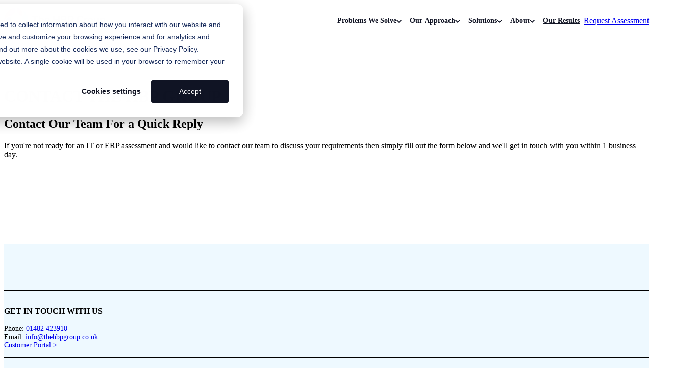

--- FILE ---
content_type: text/html; charset=UTF-8
request_url: https://thehbpgroup.co.uk/contact
body_size: 22417
content:
<!doctype html><html lang="en-gb"><head>
        <meta charset="utf-8">
        <title>Contact Us | Boost Efficiency &amp; Productivity | HBP Group</title>
        <meta name="description" content="Boost efficiency and productivity with our innovative solutions and expert support. Contact us to streamline your business technology for future growth.">
        
        <meta property="og:image" content="https://thehbpgroup.co.uk/hubfs/ll-assets/images/Featured%20image.png">
        <meta property="og:image:alt" content="Featured image">
        <meta property="og:image:width" content="2400">
        <meta property="og:image:height" content="1200">
        <meta name="twitter:image" content="https://thehbpgroup.co.uk/hubfs/ll-assets/images/Featured%20image.png">
        <meta name="twitter:image:alt" content="Featured image">
        <meta name="twitter:card" content="summary_large_image">
        
        
        <link rel="icon" type="image/x-icon" href="https://thehbpgroup.co.uk/hubfs/favicon.ico">
        <link rel="preconnect" href="https://www.google-analytics.com">
        <link rel="preconnect" href="https://www.googletagmanager.com">
        <link rel="preconnect" href="https://js.hs-analytics.net" crossorigin>
        <link rel="preconnect" href="https://js.hs-banner.com" crossorigin>
        <link rel="preconnect" href="https://js.hscollectedforms.net" crossorigin>
        <link rel="preconnect" href="https://js.hubspot.com" crossorigin>
        <link rel="preconnect" href="https://app.hubspot.com" crossorigin>

        
        
        
        
        <meta name="viewport" content="width=device-width, initial-scale=1">

    
    <meta property="og:description" content="Boost efficiency and productivity with our innovative solutions and expert support. Contact us to streamline your business technology for future growth.">
    <meta property="og:title" content="Contact Us | Boost Efficiency &amp; Productivity | HBP Group">
    <meta name="twitter:description" content="Boost efficiency and productivity with our innovative solutions and expert support. Contact us to streamline your business technology for future growth.">
    <meta name="twitter:title" content="Contact Us | Boost Efficiency &amp; Productivity | HBP Group">

    

    
    <style>
a.cta_button{-moz-box-sizing:content-box !important;-webkit-box-sizing:content-box !important;box-sizing:content-box !important;vertical-align:middle}.hs-breadcrumb-menu{list-style-type:none;margin:0px 0px 0px 0px;padding:0px 0px 0px 0px}.hs-breadcrumb-menu-item{float:left;padding:10px 0px 10px 10px}.hs-breadcrumb-menu-divider:before{content:'›';padding-left:10px}.hs-featured-image-link{border:0}.hs-featured-image{float:right;margin:0 0 20px 20px;max-width:50%}@media (max-width: 568px){.hs-featured-image{float:none;margin:0;width:100%;max-width:100%}}.hs-screen-reader-text{clip:rect(1px, 1px, 1px, 1px);height:1px;overflow:hidden;position:absolute !important;width:1px}
</style>

<link rel="stylesheet" href="https://thehbpgroup.co.uk/hubfs/hub_generated/template_assets/1/117556240090/1769165465734/template_base.min.css">
<link rel="stylesheet" href="https://thehbpgroup.co.uk/hubfs/hub_generated/template_assets/1/117556240089/1769165460702/template_base-overrides.min.css">
<link rel="stylesheet" href="https://thehbpgroup.co.uk/hubfs/hub_generated/module_assets/1/186582308028/1744408636580/module_HBP_Navigation_01.min.css">

<style>
    .topmenu {
        background: #101424;
    }

    .topmenu .menu-wrapper .link,
    .topmenu_link {
        color: #FFFFFF;font-size: 12px;;
    }

    .topbar {
        background: #C3E3F5;
    }

    .hbp-nav {
        background: #ffffff; 
    }
    .hbp-nav.nav-scroll {
        background: #ffffff; 
    }

    .hbp-nav .hbp-nav__list[data-nav="desktop"] .nav_parent .dropdown_button,
    .hbp-nav .hbp-nav__list[data-nav="desktop"] .nav_link .nav_parent_link {
        color: #111424;
    }

    .hbp-nav__list[data-nav="desktop"] .nav_parent:is(:hover,.active,.on_page) .dropdown_button,
    .hbp-nav.nav-scroll .hbp-nav__list[data-nav="desktop"] .nav_parent:is(:hover,.active,.on_page) .dropdown_button,
    .hbp-nav.nav-scroll .hbp-nav__list[data-nav="desktop"] .nav_link:is(:hover,.active,.on_page) .nav_parent_link,
    .hbp-nav__list[data-nav="desktop"] .nav_link:is(:hover,.active,.on_page) .nav_parent_link {
        color: #e9477f;
        background: #FFFFFF;
    }


    .hbp-nav__list[data-nav="desktop"] .ext-level__2 .nav_link .nav_link_l3 {
        background: #EEF9FF;
    }

    .hbp-nav__list[data-nav="desktop"] .ext-level__2 .nav_link:hover .nav_link_l3:not(.disabled),
    .hbp-nav__list[data-nav="desktop"] .ext-level__2 .nav_link .nav_link_l3.on_page:not(.disabled) {
        background: #F7F9FA;
    }

    .ext-level__2 .nav_link_l3 .nav_link_label {
        color: #17488A;
    }

    .header_mobile_container .header__menu-toggle .bar,
    .header_mobile_container .header__menu-toggle .bar:after,
    .header_mobile_container .header__menu-toggle .bar:before {
        background-color: #252a3e;
    }

    .header_mobile_container .header__menu-toggle.open .bar:before,
    .header_mobile_container .header__menu-toggle.open .bar:after {
        background-color: #252a3e;
    }

    .header_mobile_container[data-nav="mobile"] .nav_parent .dropdown_button,
    .header_mobile_container[data-nav="mobile"] .nav_link .nav_parent_link {
        color: #17488A;
    }

    .header_mobile_container[data-nav="mobile"] .nav_parent.active .dropdown_button,
    .header_mobile_container[data-nav="mobile"] .nav_link.on_page .nav_parent_link,
    .header_mobile_container[data-nav="mobile"] .back_parent .back_button {
        color: #17488A;
    }

    
    
    
    

</style>


<style>
	.widget_1730116744961 {
border-top: 0px none #e5e7ea;
border-bottom: 0px none #e5e7ea;

}.widget_1730116744961.sr-padding-custom,
.widget_1730116744961 .sr-padding-custom {
padding-top: 75px;
padding-right: 0rem;
padding-bottom: 0px;
padding-left: 0rem;
margin-top: 0rem;
margin-bottom: 0rem;
;
}
	.widget_1730116744961 .content-wrapper {
		
	}
</style>


<style>
	.module_17301169140843 {
border-top: 0px none #e5e7ea;
border-bottom: 0px none #e5e7ea;

}
/* sm-custom_padding */
@media(max-width: 767.99px) {
.module_17301169140843.sr-padding-custom,
.module_17301169140843 .sr-padding-custom {
padding-top: 0px;
padding-right: 0rem;
padding-bottom: 75px;
padding-left: 0rem;
margin-top: 0rem;
margin-bottom: 0rem;

}
}

/* lg-padding */
@media(min-width: 768px) {
.module_17301169140843.sr-padding-custom,
.module_17301169140843 .sr-padding-custom {
padding-top: 0px;
padding-right: 0rem;
padding-bottom: 150px;
padding-left: 0rem;
margin-top: 0rem;
margin-bottom: 0rem;
;
}
}
	.module_17301169140843 .content-wrapper {
		
	}
</style>

<link rel="stylesheet" href="https://thehbpgroup.co.uk/hubfs/hub_generated/module_assets/1/184163831016/1744804946892/module_HBP_Multi_Col_01.min.css">

    <style>
        #hs_cos_wrapper_widget_1730285815087 .sr-form {
  background-color:rgba(11,13,21,1.0);
  padding-top:1.875rem;
  padding-bottom:1.875rem;
  padding-left:1.875rem;
  padding-right:1.875rem;
  border-radius:5px;
  border:5px solid rgba(255,255,255,1.0);
}

    </style>
    

<style>
	.widget_1730285815087 {background-color: rgba(238, 249, 255, 1.0);
border-top: 0px none #e5e7ea;
border-bottom: 0px none #e5e7ea;

}@media(min-width: 768px) and (max-width: 991.99px) {}@media(max-width: 767.99px) {}
/* sm-custom_padding */
@media(max-width: 767.99px) {
.widget_1730285815087.sr-padding-custom,
.widget_1730285815087 .sr-padding-custom {
padding-top: 75px;
padding-right: 0rem;
padding-bottom: 75px;
padding-left: 0rem;
margin-top: 0rem;
margin-bottom: 0rem;

}
}

/* lg-padding */
@media(min-width: 768px) {
.widget_1730285815087.sr-padding-custom,
.widget_1730285815087 .sr-padding-custom {
padding-top: 75px;
padding-right: 0rem;
padding-bottom: 9.375rem;
padding-left: 0rem;
margin-top: 0rem;
margin-bottom: 0rem;
;
}
}
	.widget_1730285815087 .content-wrapper {
		padding: 0px;
;background-color: var(--none);
		
		
	}
</style>


<style>
	.widget_1730116996469 {
border-top: 0px none #e5e7ea;
border-bottom: 0px none #e5e7ea;

}
/* sm-custom_padding */
@media(max-width: 767.99px) {
.widget_1730116996469.sr-padding-custom,
.widget_1730116996469 .sr-padding-custom {
padding-top: 75px;
padding-right: 0rem;
padding-bottom: 0px;
padding-left: 0rem;
margin-top: 0rem;
margin-bottom: 0rem;

}
}

/* lg-padding */
@media(min-width: 768px) {
.widget_1730116996469.sr-padding-custom,
.widget_1730116996469 .sr-padding-custom {
padding-top: 150px;
padding-right: 0rem;
padding-bottom: 0px;
padding-left: 0rem;
margin-top: 0rem;
margin-bottom: 0rem;
;
}
}
	.widget_1730116996469 .content-wrapper {
		
	}
</style>

<link rel="stylesheet" href="https://thehbpgroup.co.uk/hubfs/hub_generated/module_assets/1/182098933989/1744408608911/module_HBP_Cards_Steps_01.min.css">

<style>
    .widget_1730116980914 {
border-top: 0px none #e5e7ea;
border-bottom: 0px none #e5e7ea;

}
/* sm-custom_padding */
@media(max-width: 767.99px) {
.widget_1730116980914.sr-padding-custom,
.widget_1730116980914 .sr-padding-custom {
padding-top: 40px;
padding-right: 0rem;
padding-bottom: 75px;
padding-left: 0rem;
margin-top: 0rem;
margin-bottom: 0rem;

}
}

/* lg-padding */
@media(min-width: 768px) {
.widget_1730116980914.sr-padding-custom,
.widget_1730116980914 .sr-padding-custom {
padding-top: 75px;
padding-right: 0rem;
padding-bottom: 75px;
padding-left: 0rem;
margin-top: 0rem;
margin-bottom: 0rem;
;
}
}
    .widget_1730116980914.hbp-cards-steps-01 .card-content {
        padding-top: 90px;
padding-right: 50px;
padding-bottom: 50px;
padding-left: 50px;

        background-color: var(--white);
        border: 0px none ;

        border-radius: 3px;}
    @media(max-width:991px) {
        .widget_1730116980914.hbp-cards-steps-01 .card .card-content {
            
            box-shadow:  15px 25px 60px 0px rgba(0, 0, 0, 10%);
        }
    }
    @media(min-width: 992px) {
        .widget_1730116980914.hbp-cards-steps-01 .card:is([active],:hover) .card-content {
            
            box-shadow:  15px 25px 60px 0px rgba(0, 0, 0, 10%);
        }
    }
</style>


<style>
	.widget_1730117162529 {background-image: url(https://thehbpgroup.co.uk/hubfs/ll-assets/images/shape-3.svg);
background-size: cover;
background-position: center center;background-color: rgba(24, 151, 255, 1.0);
border-top: 0px none #e5e7ea;
border-bottom: 0px none #e5e7ea;

}@media (min-width: 768px) {
.widget_1730117162529 {
background-image: url(https://thehbpgroup.co.uk/hubfs/ll-assets/images/shape-3.svg);}
}
.widget_1730117162529,
.widget_1730117162529 > div {
position: relative;
}
.widget_1730117162529::before {
content: "";
width: 100%;
height: 100%;
position: absolute;
top: 0;
left: 0;
background-color: rgba(52, 58, 64, 0.0);
}
/* sm-custom_padding */
@media(max-width: 767.99px) {
.widget_1730117162529.sr-padding-custom,
.widget_1730117162529 .sr-padding-custom {
padding-top: 75px;
padding-right: 0rem;
padding-bottom: 75px;
padding-left: 0rem;
margin-top: 0rem;
margin-bottom: 0rem;

}
}

	.widget_1730117162529 .content-wrapper {
		
	}
</style>


<style>
	.module_17320090047166 {
border-top: 0px none #e5e7ea;
border-bottom: 0px none #e5e7ea;

}
/* sm-custom_padding */
@media(max-width: 767.99px) {
.module_17320090047166.sr-padding-custom,
.module_17320090047166 .sr-padding-custom {
padding-top: 75px;
padding-right: 0rem;
padding-bottom: 40px;
padding-left: 0rem;
margin-top: 0rem;
margin-bottom: 0rem;

}
}

/* lg-padding */
@media(min-width: 768px) {
.module_17320090047166.sr-padding-custom,
.module_17320090047166 .sr-padding-custom {
padding-top: 75px;
padding-right: 0rem;
padding-bottom: 75px;
padding-left: 0rem;
margin-top: 0rem;
margin-bottom: 0rem;
;
}
}
	.module_17320090047166 .content-wrapper {
		
	}
</style>

<link rel="stylesheet" href="https://thehbpgroup.co.uk/hubfs/hub_generated/module_assets/1/117668457721/1744408594886/module_HBP_Cards_Testimonial_Slider_04.min.css">

<style>
	.module_17320090047167 {
border-top: 0px none #e5e7ea;
border-bottom: 0px none #e5e7ea;

}@media(min-width: 768px) and (max-width: 991.99px) {}@media(max-width: 767.99px) {}
/* sm-custom_padding */
@media(max-width: 767.99px) {
.module_17320090047167.sr-padding-custom,
.module_17320090047167 .sr-padding-custom {
padding-top: 0px;
padding-right: 0rem;
padding-bottom: 75px;
padding-left: 0rem;
margin-top: 0rem;
margin-bottom: 0rem;

}
}

/* lg-padding */
@media(min-width: 768px) {
.module_17320090047167.sr-padding-custom,
.module_17320090047167 .sr-padding-custom {
padding-top: 0px;
padding-right: 0rem;
padding-bottom: 150px;
padding-left: 0rem;
margin-top: 0rem;
margin-bottom: 0rem;
;
}
}
	.module_17320090047167 .blaze-slider {
		--slides-to-show: 3;
	}
    
    .module_17320090047167 .sr-cards-testimonial-slider-04-content {
        align-items: left
    }
	@media(max-width: 1199px) {
		.module_17320090047167 .blaze-slider {
			--slides-to-show: 3;
		}
	}
	@media(max-width: 991px) {
		.module_17320090047167 .blaze-slider {
			--slides-to-show: 2;
		}
	}
	@media(max-width: 768px) {
		.module_17320090047167 .blaze-slider {
			--slides-to-show: 1;
		}
	}
</style>

<link class="hs-async-css" rel="preload" href="https://thehbpgroup.co.uk/hubfs/hub_generated/template_assets/1/117546272705/1769165465233/template_blaze-slider.min.css" as="style" onload="this.onload=null;this.rel='stylesheet'">
<noscript><link rel="stylesheet" href="https://thehbpgroup.co.uk/hubfs/hub_generated/template_assets/1/117546272705/1769165465233/template_blaze-slider.min.css"></noscript>
<link rel="stylesheet" href="https://thehbpgroup.co.uk/hubfs/hub_generated/module_assets/1/182776323289/1744408613178/module_HBP_Offer_Bar_01.min.css">

<style>
    .widget_1730117407554 {background-image: url(https://thehbpgroup.co.uk/hubfs/ll-assets/images/Vector.svg);
background-size: cover;
background-position: bottom right;background-color: rgba(16, 20, 36, 1.0);
border-top: 0px none #e5e7ea;
border-bottom: 0px none #e5e7ea;

}@media (min-width: 768px) {
.widget_1730117407554 {
background-image: url(https://thehbpgroup.co.uk/hubfs/ll-assets/images/Vector.svg);}
}
.widget_1730117407554,
.widget_1730117407554 > div {
position: relative;
}
.widget_1730117407554::before {
content: "";
width: 100%;
height: 100%;
position: absolute;
top: 0;
left: 0;
background-color: rgba(52, 58, 64, 0.0);
}
/* sm-custom_padding */
.widget_1730117407554.sr-padding-custom,
.widget_1730117407554 .sr-padding-custom {
padding-top: 3.25rem;
padding-right: 15px;
padding-bottom: 3.25rem;
padding-left: 15px;
margin-top: 0rem;
margin-bottom: 0rem;

}
/* md-custom_padding */
@media(min-width: 768px)and (max-width: 991.99px){
.widget_1730117407554.sr-padding-custom,
.widget_1730117407554 .sr-padding-custom {
padding-top: 3.25rem;
padding-right: 30px;
padding-bottom: 3.25rem;
padding-left: 30px;
margin-top: 0rem;
margin-bottom: 0rem;

}
}
/* lg-padding */
@media(min-width: 992px) {
.widget_1730117407554.sr-padding-custom,
.widget_1730117407554 .sr-padding-custom {
padding-top: 75px;
padding-right: 105px;
padding-bottom: 75px;
padding-left: 105px;
margin-top: 0rem;
margin-bottom: 0rem;
;
}
}
    @media(max-width:768px) {
        
    }
</style>


<style>
    #hs_cos_wrapper_widget_1729163179195 .heading {
  padding-top:0px;
  padding-right:0px;
  padding-bottom:13px;
  padding-left:0px;
}

</style>


<style>
	#hs_cos_wrapper_widget_1729163241347 .sr-richtext {}

	.widget_1729163241347 {

}@media(min-width: 768px) and (max-width: 991.99px) {}@media(max-width: 767.99px) {}
</style>


<style>
    #hs_cos_wrapper_module_17291635042354 .heading {
  padding-top:0px;
  padding-right:0px;
  padding-bottom:13px;
  padding-left:0px;
}

</style>


<style>
	#hs_cos_wrapper_module_17291635042355 .sr-richtext {}

	.module_17291635042355 {

}@media(min-width: 768px) and (max-width: 991.99px) {}@media(max-width: 767.99px) {}
</style>


<style>
    #hs_cos_wrapper_module_17310089412034 .heading {
  padding-top:0px;
  padding-right:0px;
  padding-bottom:13px;
  padding-left:0px;
}

</style>


<style>
	#hs_cos_wrapper_module_17310089412035 .sr-richtext {}

	.module_17310089412035 {

}@media(min-width: 768px) and (max-width: 991.99px) {}@media(max-width: 767.99px) {}
</style>


<style>
    #hs_cos_wrapper_module_17310090689664 .heading {
  padding-top:0px;
  padding-right:0px;
  padding-bottom:13px;
  padding-left:0px;
}

</style>


<style>
	#hs_cos_wrapper_module_17310090689665 .sr-richtext {}

	.module_17310090689665 {

}@media(min-width: 768px) and (max-width: 991.99px) {}@media(max-width: 767.99px) {}
</style>


<style>
    #hs_cos_wrapper_module_17333083796344 .heading {
  padding-top:0px;
  padding-right:0px;
  padding-bottom:13px;
  padding-left:0px;
}

</style>


<style>
	#hs_cos_wrapper_module_17333083796345 .sr-richtext {}

	.module_17333083796345 {

}@media(min-width: 768px) and (max-width: 991.99px) {}@media(max-width: 767.99px) {}
</style>


<style>
    #hs_cos_wrapper_module_1729163384277 .heading {
  padding-top:0px;
  padding-right:0px;
  padding-bottom:13px;
  padding-left:0px;
}

</style>


<style>
	#hs_cos_wrapper_module_17291633842772 .sr-richtext {}

	.module_17291633842772 {

}@media(min-width: 768px) and (max-width: 991.99px) {}@media(max-width: 767.99px) {}
</style>


<style>
    #hs_cos_wrapper_module_1729163493031 .heading {
  padding-top:0px;
  padding-right:0px;
  padding-bottom:13px;
  padding-left:0px;
}

</style>


<style>
	#hs_cos_wrapper_module_17291634930312 .sr-richtext {}

	.module_17291634930312 {

}@media(min-width: 768px) and (max-width: 991.99px) {}@media(max-width: 767.99px) {}
</style>


<style>
    #hs_cos_wrapper_module_17291636342134 .heading {
  padding-top:0px;
  padding-right:0px;
  padding-bottom:13px;
  padding-left:0px;
}

</style>


<style>
	#hs_cos_wrapper_module_17291636342135 .sr-richtext {}

	.module_17291636342135 {

}@media(min-width: 768px) and (max-width: 991.99px) {}@media(max-width: 767.99px) {}
</style>


<style>
    #hs_cos_wrapper_module_1731008819997 .heading {
  padding-top:0px;
  padding-right:0px;
  padding-bottom:13px;
  padding-left:0px;
}

</style>


<style>
	#hs_cos_wrapper_module_17310088199972 .sr-richtext {}

	.module_17310088199972 {

}@media(min-width: 768px) and (max-width: 991.99px) {}@media(max-width: 767.99px) {}
</style>


<style>
    #hs_cos_wrapper_module_1729163451056 .heading {
  padding-top:0px;
  padding-right:0px;
  padding-bottom:13px;
  padding-left:0px;
}

</style>


<style>
	#hs_cos_wrapper_module_17291634510562 .sr-richtext {}

	.module_17291634510562 {

}@media(min-width: 768px) and (max-width: 991.99px) {}@media(max-width: 767.99px) {}
</style>


<style>
    #hs_cos_wrapper_module_1729163584472 .heading {
  padding-top:0px;
  padding-right:0px;
  padding-bottom:13px;
  padding-left:0px;
}

</style>


<style>
	#hs_cos_wrapper_module_17291635844722 .sr-richtext {}

	.module_17291635844722 {

}@media(min-width: 768px) and (max-width: 991.99px) {}@media(max-width: 767.99px) {}
</style>


<style>
    #hs_cos_wrapper_module_17291636823604 .heading {
  padding-top:0px;
  padding-right:0px;
  padding-bottom:13px;
  padding-left:0px;
}

</style>


<style>
	#hs_cos_wrapper_module_17291636823605 .sr-richtext {}

	.module_17291636823605 {

}@media(min-width: 768px) and (max-width: 991.99px) {}@media(max-width: 767.99px) {}
</style>


<style>
    #hs_cos_wrapper_module_17326973919884 .heading {
  padding-top:0px;
  padding-right:0px;
  padding-bottom:13px;
  padding-left:0px;
}

</style>


<style>
	#hs_cos_wrapper_module_17326973919885 .sr-richtext {}

	.module_17326973919885 {

}@media(min-width: 768px) and (max-width: 991.99px) {}@media(max-width: 767.99px) {}
</style>


<style>
    #hs_cos_wrapper_widget_1729163747822 .heading {
  padding-top:0px;
  padding-right:0px;
  padding-bottom:1rem;
  padding-left:0px;
}

</style>


<style>
	#hs_cos_wrapper_widget_1729163815627 .sr-richtext {}

	.widget_1729163815627 {

}@media(min-width: 768px) and (max-width: 991.99px) {}@media(max-width: 767.99px) {}
</style>


<style>
    #hs_cos_wrapper_module_173289266698711 .heading {
  padding-top:0px;
  padding-right:0px;
  padding-bottom:1rem;
  padding-left:0px;
}

</style>


<style>
	#hs_cos_wrapper_module_173289266698712 .sr-richtext {}

	.module_173289266698712 {

}@media(min-width: 768px) and (max-width: 991.99px) {}@media(max-width: 767.99px) {}
</style>


<style>
    #hs_cos_wrapper_module_17328926669877 .heading {
  padding-top:0px;
  padding-right:0px;
  padding-bottom:1rem;
  padding-left:0px;
}

</style>


<style>
	#hs_cos_wrapper_module_1753785782784 .sr-richtext {}

	.module_1753785782784 {

}@media(min-width: 768px) and (max-width: 991.99px) {}@media(max-width: 767.99px) {}
</style>


<style>
    #hs_cos_wrapper_module_173289266698715 .heading {
  padding-top:0px;
  padding-right:0px;
  padding-bottom:1rem;
  padding-left:0px;
}

</style>


<style>
	#hs_cos_wrapper_module_1732892775555 .sr-richtext {}

	.module_1732892775555 {

}@media(min-width: 768px) and (max-width: 991.99px) {}@media(max-width: 767.99px) {}
</style>


<style>
    #hs_cos_wrapper_module_1753785826812 .heading {
  padding-top:0px;
  padding-right:0px;
  padding-bottom:1rem;
  padding-left:0px;
}

</style>


<style>
	#hs_cos_wrapper_module_17537858100223 .sr-richtext {}

	.module_17537858100223 {

}@media(min-width: 768px) and (max-width: 991.99px) {}@media(max-width: 767.99px) {}
</style>


<style>
    #hs_cos_wrapper_module_17291639085883 .heading {
  padding-top:0px;
  padding-right:0px;
  padding-bottom:1rem;
  padding-left:0px;
}

</style>


<style>
	#hs_cos_wrapper_module_17291639085884 .sr-richtext {}

	.module_17291639085884 {

}@media(min-width: 768px) and (max-width: 991.99px) {}@media(max-width: 767.99px) {}
</style>

<link rel="stylesheet" href="https://thehbpgroup.co.uk/hubfs/hub_generated/module_assets/1/117552905952/1744408320835/module_SR_Element_Logos.min.css">

<style>
    #hs_cos_wrapper_module_173289266698716 .sr-logos {}

#hs_cos_wrapper_module_173289266698716 .sr-logos .blaze-wrapper { justify-content:left; }

</style>


<style>
    #hs_cos_wrapper_module_17537856699267 .heading {
  padding-top:0px;
  padding-right:0px;
  padding-bottom:1rem;
  padding-left:0px;
}

</style>


<style>
    #hs_cos_wrapper_widget_1729164055556 .sr-logos {}

#hs_cos_wrapper_widget_1729164055556 .sr-logos .blaze-wrapper { justify-content:right; }

</style>


<style>
	#hs_cos_wrapper_widget_1729164266893 .sr-richtext {}

	.widget_1729164266893 {

}@media(min-width: 768px) and (max-width: 991.99px) {}@media(max-width: 767.99px) {}
</style>


<style>
	#hs_cos_wrapper_widget_1729165771505 .sr-richtext { padding-top:75px; }

	.widget_1729165771505 {

}@media(min-width: 768px) and (max-width: 991.99px) {}@media(max-width: 767.99px) {}
</style>

<style>
  @font-face {
    font-family: "Heebo";
    font-weight: 200;
    font-style: normal;
    font-display: swap;
    src: url("/_hcms/googlefonts/Heebo/200.woff2") format("woff2"), url("/_hcms/googlefonts/Heebo/200.woff") format("woff");
  }
  @font-face {
    font-family: "Heebo";
    font-weight: 700;
    font-style: normal;
    font-display: swap;
    src: url("/_hcms/googlefonts/Heebo/700.woff2") format("woff2"), url("/_hcms/googlefonts/Heebo/700.woff") format("woff");
  }
  @font-face {
    font-family: "Heebo";
    font-weight: 400;
    font-style: normal;
    font-display: swap;
    src: url("/_hcms/googlefonts/Heebo/regular.woff2") format("woff2"), url("/_hcms/googlefonts/Heebo/regular.woff") format("woff");
  }
  @font-face {
    font-family: "Heebo";
    font-weight: 700;
    font-style: normal;
    font-display: swap;
    src: url("/_hcms/googlefonts/Heebo/700.woff2") format("woff2"), url("/_hcms/googlefonts/Heebo/700.woff") format("woff");
  }
</style>

<!-- Editor Styles -->
<style id="hs_editor_style" type="text/css">
.site_footer-row-0-max-width-section-centering > .row-fluid {
  max-width: 1110px !important;
  margin-left: auto !important;
  margin-right: auto !important;
}
.site_footer-row-1-max-width-section-centering > .row-fluid {
  max-width: 1110px !important;
  margin-left: auto !important;
  margin-right: auto !important;
}
.site_footer-row-2-max-width-section-centering > .row-fluid {
  max-width: 1110px !important;
  margin-left: auto !important;
  margin-right: auto !important;
}
.site_footer-row-3-max-width-section-centering > .row-fluid {
  max-width: 1110px !important;
  margin-left: auto !important;
  margin-right: auto !important;
}
.site_footer-row-4-max-width-section-centering > .row-fluid {
  max-width: 1110px !important;
  margin-left: auto !important;
  margin-right: auto !important;
}
/* HubSpot Non-stacked Media Query Styles */
@media (min-width:768px) {
  .site_footer-row-0-vertical-alignment > .row-fluid {
    display: -ms-flexbox !important;
    -ms-flex-direction: row;
    display: flex !important;
    flex-direction: row;
  }
  .site_footer-row-1-vertical-alignment > .row-fluid {
    display: -ms-flexbox !important;
    -ms-flex-direction: row;
    display: flex !important;
    flex-direction: row;
  }
  .site_footer-row-2-vertical-alignment > .row-fluid {
    display: -ms-flexbox !important;
    -ms-flex-direction: row;
    display: flex !important;
    flex-direction: row;
  }
  .site_footer-row-3-vertical-alignment > .row-fluid {
    display: -ms-flexbox !important;
    -ms-flex-direction: row;
    display: flex !important;
    flex-direction: row;
  }
  .cell_1729163451055-vertical-alignment {
    display: -ms-flexbox !important;
    -ms-flex-direction: column !important;
    -ms-flex-pack: start !important;
    display: flex !important;
    flex-direction: column !important;
    justify-content: flex-start !important;
  }
  .cell_1729163451055-vertical-alignment > div {
    flex-shrink: 0 !important;
  }
  .cell_1729163451055-row-2-vertical-alignment > .row-fluid {
    display: -ms-flexbox !important;
    -ms-flex-direction: row;
    display: flex !important;
    flex-direction: row;
  }
  .cell_1729163451055-row-3-vertical-alignment > .row-fluid {
    display: -ms-flexbox !important;
    -ms-flex-direction: row;
    display: flex !important;
    flex-direction: row;
  }
  .cell_1729163451055-row-4-vertical-alignment > .row-fluid {
    display: -ms-flexbox !important;
    -ms-flex-direction: row;
    display: flex !important;
    flex-direction: row;
  }
  .cell_1729163584471-vertical-alignment {
    display: -ms-flexbox !important;
    -ms-flex-direction: column !important;
    -ms-flex-pack: center !important;
    display: flex !important;
    flex-direction: column !important;
    justify-content: center !important;
  }
  .cell_1729163584471-vertical-alignment > div {
    flex-shrink: 0 !important;
  }
  .cell_1729163682360-vertical-alignment {
    display: -ms-flexbox !important;
    -ms-flex-direction: column !important;
    -ms-flex-pack: center !important;
    display: flex !important;
    flex-direction: column !important;
    justify-content: center !important;
  }
  .cell_1729163682360-vertical-alignment > div {
    flex-shrink: 0 !important;
  }
  .cell_1732697391988-vertical-alignment {
    display: -ms-flexbox !important;
    -ms-flex-direction: column !important;
    -ms-flex-pack: center !important;
    display: flex !important;
    flex-direction: column !important;
    justify-content: center !important;
  }
  .cell_1732697391988-vertical-alignment > div {
    flex-shrink: 0 !important;
  }
  .cell_1729163384276-vertical-alignment {
    display: -ms-flexbox !important;
    -ms-flex-direction: column !important;
    -ms-flex-pack: start !important;
    display: flex !important;
    flex-direction: column !important;
    justify-content: flex-start !important;
  }
  .cell_1729163384276-vertical-alignment > div {
    flex-shrink: 0 !important;
  }
  .cell_1729163384276-row-2-vertical-alignment > .row-fluid {
    display: -ms-flexbox !important;
    -ms-flex-direction: row;
    display: flex !important;
    flex-direction: row;
  }
  .cell_1729163384276-row-3-vertical-alignment > .row-fluid {
    display: -ms-flexbox !important;
    -ms-flex-direction: row;
    display: flex !important;
    flex-direction: row;
  }
  .cell_1729163493030-vertical-alignment {
    display: -ms-flexbox !important;
    -ms-flex-direction: column !important;
    -ms-flex-pack: center !important;
    display: flex !important;
    flex-direction: column !important;
    justify-content: center !important;
  }
  .cell_1729163493030-vertical-alignment > div {
    flex-shrink: 0 !important;
  }
  .cell_1729163634213-vertical-alignment {
    display: -ms-flexbox !important;
    -ms-flex-direction: column !important;
    -ms-flex-pack: center !important;
    display: flex !important;
    flex-direction: column !important;
    justify-content: center !important;
  }
  .cell_1729163634213-vertical-alignment > div {
    flex-shrink: 0 !important;
  }
  .cell_1729163634213-row-2-vertical-alignment > .row-fluid {
    display: -ms-flexbox !important;
    -ms-flex-direction: row;
    display: flex !important;
    flex-direction: row;
  }
  .cell_1731008819996-vertical-alignment {
    display: -ms-flexbox !important;
    -ms-flex-direction: column !important;
    -ms-flex-pack: center !important;
    display: flex !important;
    flex-direction: column !important;
    justify-content: center !important;
  }
  .cell_1731008819996-vertical-alignment > div {
    flex-shrink: 0 !important;
  }
  .cell_17291631795022-vertical-alignment {
    display: -ms-flexbox !important;
    -ms-flex-direction: column !important;
    -ms-flex-pack: start !important;
    display: flex !important;
    flex-direction: column !important;
    justify-content: flex-start !important;
  }
  .cell_17291631795022-vertical-alignment > div {
    flex-shrink: 0 !important;
  }
  .cell_17291631795022-row-2-vertical-alignment > .row-fluid {
    display: -ms-flexbox !important;
    -ms-flex-direction: row;
    display: flex !important;
    flex-direction: row;
  }
  .cell_17291631795022-row-3-vertical-alignment > .row-fluid {
    display: -ms-flexbox !important;
    -ms-flex-direction: row;
    display: flex !important;
    flex-direction: row;
  }
  .cell_17291631795022-row-4-vertical-alignment > .row-fluid {
    display: -ms-flexbox !important;
    -ms-flex-direction: row;
    display: flex !important;
    flex-direction: row;
  }
  .cell_17291631795022-row-5-vertical-alignment > .row-fluid {
    display: -ms-flexbox !important;
    -ms-flex-direction: row;
    display: flex !important;
    flex-direction: row;
  }
  .cell_1729163504235-vertical-alignment {
    display: -ms-flexbox !important;
    -ms-flex-direction: column !important;
    -ms-flex-pack: center !important;
    display: flex !important;
    flex-direction: column !important;
    justify-content: center !important;
  }
  .cell_1729163504235-vertical-alignment > div {
    flex-shrink: 0 !important;
  }
  .cell_1731008941203-vertical-alignment {
    display: -ms-flexbox !important;
    -ms-flex-direction: column !important;
    -ms-flex-pack: center !important;
    display: flex !important;
    flex-direction: column !important;
    justify-content: center !important;
  }
  .cell_1731008941203-vertical-alignment > div {
    flex-shrink: 0 !important;
  }
  .cell_1731009068966-vertical-alignment {
    display: -ms-flexbox !important;
    -ms-flex-direction: column !important;
    -ms-flex-pack: center !important;
    display: flex !important;
    flex-direction: column !important;
    justify-content: center !important;
  }
  .cell_1731009068966-vertical-alignment > div {
    flex-shrink: 0 !important;
  }
  .cell_1733308379634-vertical-alignment {
    display: -ms-flexbox !important;
    -ms-flex-direction: column !important;
    -ms-flex-pack: center !important;
    display: flex !important;
    flex-direction: column !important;
    justify-content: center !important;
  }
  .cell_1733308379634-vertical-alignment > div {
    flex-shrink: 0 !important;
  }
  .cell_1729164024128-vertical-alignment {
    display: -ms-flexbox !important;
    -ms-flex-direction: column !important;
    -ms-flex-pack: start !important;
    display: flex !important;
    flex-direction: column !important;
    justify-content: flex-start !important;
  }
  .cell_1729164024128-vertical-alignment > div {
    flex-shrink: 0 !important;
  }
  .cell_1729163908587-vertical-alignment {
    display: -ms-flexbox !important;
    -ms-flex-direction: column !important;
    -ms-flex-pack: start !important;
    display: flex !important;
    flex-direction: column !important;
    justify-content: flex-start !important;
  }
  .cell_1729163908587-vertical-alignment > div {
    flex-shrink: 0 !important;
  }
  .cell_17291637727082-vertical-alignment {
    display: -ms-flexbox !important;
    -ms-flex-direction: column !important;
    -ms-flex-pack: start !important;
    display: flex !important;
    flex-direction: column !important;
    justify-content: flex-start !important;
  }
  .cell_17291637727082-vertical-alignment > div {
    flex-shrink: 0 !important;
  }
  .cell_17328926669874-vertical-alignment {
    display: -ms-flexbox !important;
    -ms-flex-direction: column !important;
    -ms-flex-pack: start !important;
    display: flex !important;
    flex-direction: column !important;
    justify-content: flex-start !important;
  }
  .cell_17328926669874-vertical-alignment > div {
    flex-shrink: 0 !important;
  }
  .cell_1753785810022-vertical-alignment {
    display: -ms-flexbox !important;
    -ms-flex-direction: column !important;
    -ms-flex-pack: start !important;
    display: flex !important;
    flex-direction: column !important;
    justify-content: flex-start !important;
  }
  .cell_1753785810022-vertical-alignment > div {
    flex-shrink: 0 !important;
  }
  .cell_17328926669872-vertical-alignment {
    display: -ms-flexbox !important;
    -ms-flex-direction: column !important;
    -ms-flex-pack: start !important;
    display: flex !important;
    flex-direction: column !important;
    justify-content: flex-start !important;
  }
  .cell_17328926669872-vertical-alignment > div {
    flex-shrink: 0 !important;
  }
  .cell_17537856699262-vertical-alignment {
    display: -ms-flexbox !important;
    -ms-flex-direction: column !important;
    -ms-flex-pack: start !important;
    display: flex !important;
    flex-direction: column !important;
    justify-content: flex-start !important;
  }
  .cell_17537856699262-vertical-alignment > div {
    flex-shrink: 0 !important;
  }
}
/* HubSpot Styles (default) */
.site_header-row-0-hidden {
  display: block !important;
}
.site_footer-row-0-padding {
  padding-top: 75px !important;
  padding-left: 15px !important;
  padding-right: 15px !important;
}
.site_footer-row-1-padding {
  padding-top: 40px !important;
  padding-bottom: 20px !important;
  padding-left: 15px !important;
  padding-right: 15px !important;
}
.site_footer-row-2-padding {
  padding-top: 20px !important;
  padding-bottom: 0px !important;
  padding-left: 15px !important;
  padding-right: 15px !important;
}
.site_footer-row-3-padding {
  padding-top: 0px !important;
  padding-bottom: 20px !important;
  padding-left: 15px !important;
  padding-right: 15px !important;
}
.site_footer-row-4-padding {
  padding-bottom: 0px !important;
  padding-left: 15px !important;
  padding-right: 15px !important;
}
.cell_1729163584471-padding {
  padding-top: 40px !important;
}
.cell_1729163682360-padding {
  padding-top: 40px !important;
}
.cell_1732697391988-padding {
  padding-top: 40px !important;
}
.cell_1729163493030-padding {
  padding-top: 40px !important;
}
.cell_1729163634213-padding {
  padding-top: 40px !important;
}
.cell_1731008819996-padding {
  padding-top: 40px !important;
}
.cell_1729163504235-padding {
  padding-top: 40px !important;
}
.cell_1731008941203-padding {
  padding-top: 40px !important;
}
.cell_1731009068966-padding {
  padding-top: 40px !important;
}
.cell_1733308379634-padding {
  padding-top: 40px !important;
}
/* HubSpot Styles (mobile) */
@media (max-width: 767px) {
  .site_header-row-0-hidden {
    display: block !important;
  }
  .widget_1756369171508-hidden {
    display: block !important;
  }
  .site_footer-row-1-padding {
    padding-top: 20px !important;
  }
  .site_footer-row-2-padding {
    padding-top: 20px !important;
  }
  .site_footer-row-3-padding {
    padding-top: 20px !important;
  }
  .cell_1729163451055-padding {
    padding-top: 20px !important;
  }
  .cell_1729163584471-padding {
    padding-top: 20px !important;
  }
  .cell_1729163682360-padding {
    padding-top: 20px !important;
  }
  .cell_1732697391988-padding {
    padding-top: 20px !important;
  }
  .cell_1729163384276-padding {
    padding-top: 20px !important;
  }
  .cell_1729163493030-padding {
    padding-top: 20px !important;
  }
  .cell_1729163634213-padding {
    padding-top: 20px !important;
  }
  .cell_1731008819996-padding {
    padding-top: 20px !important;
  }
  .cell_1729163504235-padding {
    padding-top: 20px !important;
  }
  .cell_1731008941203-padding {
    padding-top: 20px !important;
  }
  .cell_1731009068966-padding {
    padding-top: 20px !important;
  }
  .cell_1733308379634-padding {
    padding-top: 20px !important;
  }
  .cell_1729164024128-padding {
    padding-top: 20px !important;
  }
  .cell_1729163908587-padding {
    padding-top: 20px !important;
  }
  .cell_17328926669874-padding {
    padding-top: 20px !important;
  }
  .cell_1753785810022-padding {
    padding-top: 20px !important;
  }
}
</style>
    <script defer src="https://thehbpgroup.co.uk/hubfs/hub_generated/template_assets/1/117556858835/1769165464295/template_blaze-slider.min.js"></script>

    
<!--  Added by GoogleAnalytics4 integration -->
<script>
var _hsp = window._hsp = window._hsp || [];
window.dataLayer = window.dataLayer || [];
function gtag(){dataLayer.push(arguments);}

var useGoogleConsentModeV2 = true;
var waitForUpdateMillis = 1000;


if (!window._hsGoogleConsentRunOnce) {
  window._hsGoogleConsentRunOnce = true;

  gtag('consent', 'default', {
    'ad_storage': 'denied',
    'analytics_storage': 'denied',
    'ad_user_data': 'denied',
    'ad_personalization': 'denied',
    'wait_for_update': waitForUpdateMillis
  });

  if (useGoogleConsentModeV2) {
    _hsp.push(['useGoogleConsentModeV2'])
  } else {
    _hsp.push(['addPrivacyConsentListener', function(consent){
      var hasAnalyticsConsent = consent && (consent.allowed || (consent.categories && consent.categories.analytics));
      var hasAdsConsent = consent && (consent.allowed || (consent.categories && consent.categories.advertisement));

      gtag('consent', 'update', {
        'ad_storage': hasAdsConsent ? 'granted' : 'denied',
        'analytics_storage': hasAnalyticsConsent ? 'granted' : 'denied',
        'ad_user_data': hasAdsConsent ? 'granted' : 'denied',
        'ad_personalization': hasAdsConsent ? 'granted' : 'denied'
      });
    }]);
  }
}

gtag('js', new Date());
gtag('set', 'developer_id.dZTQ1Zm', true);
gtag('config', 'G-9WK8N2Q8K1');
</script>
<script async src="https://www.googletagmanager.com/gtag/js?id=G-9WK8N2Q8K1"></script>

<!-- /Added by GoogleAnalytics4 integration -->

<!--  Added by GoogleTagManager integration -->
<script>
var _hsp = window._hsp = window._hsp || [];
window.dataLayer = window.dataLayer || [];
function gtag(){dataLayer.push(arguments);}

var useGoogleConsentModeV2 = true;
var waitForUpdateMillis = 1000;



var hsLoadGtm = function loadGtm() {
    if(window._hsGtmLoadOnce) {
      return;
    }

    if (useGoogleConsentModeV2) {

      gtag('set','developer_id.dZTQ1Zm',true);

      gtag('consent', 'default', {
      'ad_storage': 'denied',
      'analytics_storage': 'denied',
      'ad_user_data': 'denied',
      'ad_personalization': 'denied',
      'wait_for_update': waitForUpdateMillis
      });

      _hsp.push(['useGoogleConsentModeV2'])
    }

    (function(w,d,s,l,i){w[l]=w[l]||[];w[l].push({'gtm.start':
    new Date().getTime(),event:'gtm.js'});var f=d.getElementsByTagName(s)[0],
    j=d.createElement(s),dl=l!='dataLayer'?'&l='+l:'';j.async=true;j.src=
    'https://www.googletagmanager.com/gtm.js?id='+i+dl;f.parentNode.insertBefore(j,f);
    })(window,document,'script','dataLayer','GTM-5645PGM');

    window._hsGtmLoadOnce = true;
};

_hsp.push(['addPrivacyConsentListener', function(consent){
  if(consent.allowed || (consent.categories && consent.categories.analytics)){
    hsLoadGtm();
  }
}]);

</script>

<!-- /Added by GoogleTagManager integration -->

    <link rel="canonical" href="https://thehbpgroup.co.uk/contact">



<style>
#hs-eu-decline-button {
display: none !important;
}
</style>

<script>
window.uetq = window.uetq || [];
window.uetq.push('consent', 'update', {
    'ad_storage': 'granted'
    });
</script>
<meta property="og:url" content="https://thehbpgroup.co.uk/contact">
<meta name="twitter:card" content="summary">
<meta http-equiv="content-language" content="en-gb">






        
        
        
        
    <meta name="generator" content="HubSpot"></head>

	<body class="   hs-content-id-183634015419 hs-site-page page  sr dnd_page">
<!--  Added by GoogleTagManager integration -->
<noscript><iframe src="https://www.googletagmanager.com/ns.html?id=GTM-5645PGM" height="0" width="0" style="display:none;visibility:hidden"></iframe></noscript>

<!-- /Added by GoogleTagManager integration -->


		
			
			
				<div data-global-resource-path="sr/templates/partials/site_header.html"><div class="container-fluid">
<div class="row-fluid-wrapper">
<div class="row-fluid">
<div class="span12 widget-span widget-type-cell " style="" data-widget-type="cell" data-x="0" data-w="12">

<div class="row-fluid-wrapper row-depth-1 row-number-1 dnd-section site_header-row-0-hidden">
<div class="row-fluid ">
<div class="span12 widget-span widget-type-cell dnd-column" style="" data-widget-type="cell" data-x="0" data-w="12">

<div class="row-fluid-wrapper row-depth-1 row-number-2 dnd-row">
<div class="row-fluid ">
<div class="span12 widget-span widget-type-custom_widget widget_1756369171508-hidden dnd-module" style="" data-widget-type="custom_widget" data-x="0" data-w="12">
<div id="hs_cos_wrapper_widget_1756369171508" class="hs_cos_wrapper hs_cos_wrapper_widget hs_cos_wrapper_type_module" style="" data-hs-cos-general-type="widget" data-hs-cos-type="module">








<div class="topmenu">
    <div class="container">
        <div class="menu-wrapper">
            <div class="left-links__wrapper">
                
                <a href="tel:01482423910" class="link normal">
                    
                    <svg version="1.0" xmlns="http://www.w3.org/2000/svg" viewbox="0 0 512 512" aria-hidden="true"><g id="Phone1_layer"><path d="M164.9 24.6c-7.7-18.6-28-28.5-47.4-23.2l-88 24C12.1 30.2 0 46 0 64C0 311.4 200.6 512 448 512c18 0 33.8-12.1 38.6-29.5l24-88c5.3-19.4-4.6-39.7-23.2-47.4l-96-40c-16.3-6.8-35.2-2.1-46.3 11.6L304.7 368C234.3 334.7 177.3 277.7 144 207.3L193.3 167c13.7-11.2 18.4-30 11.6-46.3l-40-96z" /></g></svg>
                    
                    Sales &amp; Enquiries: 01482 423910
                </a>
                
                <a href="mailto:info@thehbpgroup.co.uk" target="_blank" rel="noopener" class="link normal">
                    
                    <svg version="1.0" xmlns="http://www.w3.org/2000/svg" viewbox="0 0 512 512" aria-hidden="true"><g id="Envelope2_layer"><path d="M48 64C21.5 64 0 85.5 0 112c0 15.1 7.1 29.3 19.2 38.4L236.8 313.6c11.4 8.5 27 8.5 38.4 0L492.8 150.4c12.1-9.1 19.2-23.3 19.2-38.4c0-26.5-21.5-48-48-48H48zM0 176V384c0 35.3 28.7 64 64 64H448c35.3 0 64-28.7 64-64V176L294.4 339.2c-22.8 17.1-54 17.1-76.8 0L0 176z" /></g></svg>
                    
                    info@thehbpgroup.co.uk
                </a>
                
            </div>
            <div class="right-links__wrapper">
                
                <a href="tel:01724400300" class="link reverse">                
                    
                    <svg version="1.0" xmlns="http://www.w3.org/2000/svg" viewbox="0 0 512 512" aria-hidden="true"><g id="Phone3_layer"><path d="M164.9 24.6c-7.7-18.6-28-28.5-47.4-23.2l-88 24C12.1 30.2 0 46 0 64C0 311.4 200.6 512 448 512c18 0 33.8-12.1 38.6-29.5l24-88c5.3-19.4-4.6-39.7-23.2-47.4l-96-40c-16.3-6.8-35.2-2.1-46.3 11.6L304.7 368C234.3 334.7 177.3 277.7 144 207.3L193.3 167c13.7-11.2 18.4-30 11.6-46.3l-40-96z" /></g></svg>
                    
                    Support: 01724 400300
                </a>
                
                <a href="https://thehbpgroup.co.uk/customer-support" class="link reverse">                
                    
                    <svg version="1.0" xmlns="http://www.w3.org/2000/svg" viewbox="0 0 640 512" aria-hidden="true"><g id="User Gear4_layer"><path d="M224 0a128 128 0 1 1 0 256A128 128 0 1 1 224 0zM178.3 304h91.4c11.8 0 23.4 1.2 34.5 3.3c-2.1 18.5 7.4 35.6 21.8 44.8c-16.6 10.6-26.7 31.6-20 53.3c4 12.9 9.4 25.5 16.4 37.6s15.2 23.1 24.4 33c15.7 16.9 39.6 18.4 57.2 8.7v.9c0 9.2 2.7 18.5 7.9 26.3H29.7C13.3 512 0 498.7 0 482.3C0 383.8 79.8 304 178.3 304zM436 218.2c0-7 4.5-13.3 11.3-14.8c10.5-2.4 21.5-3.7 32.7-3.7s22.2 1.3 32.7 3.7c6.8 1.5 11.3 7.8 11.3 14.8v30.6c7.9 3.4 15.4 7.7 22.3 12.8l24.9-14.3c6.1-3.5 13.7-2.7 18.5 2.4c7.6 8.1 14.3 17.2 20.1 27.2s10.3 20.4 13.5 31c2.1 6.7-1.1 13.7-7.2 17.2l-25 14.4c.4 4 .7 8.1 .7 12.3s-.2 8.2-.7 12.3l25 14.4c6.1 3.5 9.2 10.5 7.2 17.2c-3.3 10.6-7.8 21-13.5 31s-12.5 19.1-20.1 27.2c-4.8 5.1-12.5 5.9-18.5 2.4l-24.9-14.3c-6.9 5.1-14.3 9.4-22.3 12.8l0 30.6c0 7-4.5 13.3-11.3 14.8c-10.5 2.4-21.5 3.7-32.7 3.7s-22.2-1.3-32.7-3.7c-6.8-1.5-11.3-7.8-11.3-14.8V454.8c-8-3.4-15.6-7.7-22.5-12.9l-24.7 14.3c-6.1 3.5-13.7 2.7-18.5-2.4c-7.6-8.1-14.3-17.2-20.1-27.2s-10.3-20.4-13.5-31c-2.1-6.7 1.1-13.7 7.2-17.2l24.8-14.3c-.4-4.1-.7-8.2-.7-12.4s.2-8.3 .7-12.4L343.8 325c-6.1-3.5-9.2-10.5-7.2-17.2c3.3-10.6 7.7-21 13.5-31s12.5-19.1 20.1-27.2c4.8-5.1 12.4-5.9 18.5-2.4l24.8 14.3c6.9-5.1 14.5-9.4 22.5-12.9V218.2zm92.1 133.5a48.1 48.1 0 1 0 -96.1 0 48.1 48.1 0 1 0 96.1 0z" /></g></svg>
                    
                    Customer Support
                </a>
                
            </div>
        </div>
    </div>
</div>


<header class="header-container no-print" role="banner" data-layout="desktop">
    <script>
        const header = document.querySelector('.header-container');
        const device = window.matchMedia("(max-width: 1200px)");
        device.addListener(handleDeviceChange);
        function handleDeviceChange(e) {
            header.dataset.layout = e.matches ? 'mobile' : 'desktop';
        }
        handleDeviceChange(device);
    </script>
    <nav class="hbp-nav" role="navigation" aria-label="Main Navigation" data-topbar="true">
        <div class="hbp-nav__row container">
            <div class="ll-logo">
                <a class="logo" href="https://thehbpgroup.co.uk" aria-label="Link to homepage">
                    
                    <img src="https://thehbpgroup.co.uk/hs-fs/hubfs/ll-assets/images/HBP%20Logo.png?width=206&amp;height=48&amp;name=HBP%20Logo.png" alt="HBP Logo" loading="lazy" width="206" height="48" srcset="https://thehbpgroup.co.uk/hs-fs/hubfs/ll-assets/images/HBP%20Logo.png?width=103&amp;height=24&amp;name=HBP%20Logo.png 103w, https://thehbpgroup.co.uk/hs-fs/hubfs/ll-assets/images/HBP%20Logo.png?width=206&amp;height=48&amp;name=HBP%20Logo.png 206w, https://thehbpgroup.co.uk/hs-fs/hubfs/ll-assets/images/HBP%20Logo.png?width=309&amp;height=72&amp;name=HBP%20Logo.png 309w, https://thehbpgroup.co.uk/hs-fs/hubfs/ll-assets/images/HBP%20Logo.png?width=412&amp;height=96&amp;name=HBP%20Logo.png 412w, https://thehbpgroup.co.uk/hs-fs/hubfs/ll-assets/images/HBP%20Logo.png?width=515&amp;height=120&amp;name=HBP%20Logo.png 515w, https://thehbpgroup.co.uk/hs-fs/hubfs/ll-assets/images/HBP%20Logo.png?width=618&amp;height=144&amp;name=HBP%20Logo.png 618w" sizes="(max-width: 206px) 100vw, 206px">
                    
                </a>
            </div>
            
            <nav class="hbp-nav__list desktop" data-nav="desktop" aria-label="Desktop Navigation">
                <ul class="ext-level__0">
                    
                    
                    <li class="nav_parent nav-1">
                        <button aria-expanded="false" aria-haspopup="true" tabindex="0" class="dropdown_button">
                            <div class="nav_parent_label">
                                Problems We Solve
                            </div>
                            <div class="nav_parent_icon">
                                <svg xmlns="http://www.w3.org/2000/svg" width="10" height="8" viewbox="0 0 10 8" fill="none">
                                    <path fill-rule="evenodd" clip-rule="evenodd" d="M8.82082 0.910431L5 4.73125L1.17918 0.910431L0 2.08957L5 7.08957L10 2.08957L8.82082 0.910431Z" fill="#111424" />
                                </svg>
                            </div>
                        </button>
                        <ul class="ext-level__1">
                            <div class="container ext-level__1-wrapper">
                                
                                <li class="side info">
                                    
                                    <div class="nav_link_offer">
                                        <div class="nav_offer_info">
                                            
<p class="heading mb-0 h6">
    Problems We Solve
    </p>
                                            
                                            
                                            <div class="nav_link_offer_label">
                                                Is your IT or ERP system <strong>wasting your time and hindering your growth</strong>? We help businesses overcome these challenges with our proven methods.
                                            </div>
                                            
                                        </div>
                                        
                                    </div>
                                    
                                </li>
                                
                                <li class="main has-info">
                                    
                                    <div class="submenu">
                                        <ul class="ext-level__2">
                                            
                                            <li class="nav_link_title">
                                                <p class="h6">IT</p>
                                            </li>
                                            
                                            
                                            
                                            <li class="nav_link">
                                                <a href="https://thehbpgroup.co.uk/it-problems-we-solve" class="nav_link_l3">
                                                    <div class="nav_link_icon">
                                                        <svg xmlns="http://www.w3.org/2000/svg" width="6" height="9" viewbox="0 0 6 9" fill="none">
                                                            <path d="M3.49259 4.50235L1.07311 2.21332C0.95018 2.09713 0.888852 1.95503 0.888852 1.78703C0.888852 1.61904 0.950197 1.477 1.07311 1.36083L1.44644 1.00754C1.56918 0.891398 1.71941 0.833313 1.89692 0.833313C2.07444 0.833313 2.22459 0.891398 2.34753 1.00754L5.59349 4.07369C5.71633 4.18988 5.77774 4.33197 5.77774 4.49999C5.77774 4.66801 5.71634 4.80998 5.59349 4.92622L2.34755 7.99237C2.22461 8.10856 2.07447 8.16665 1.89694 8.16665C1.71941 8.16665 1.5692 8.10856 1.44646 7.99237L1.07313 7.63914C0.950197 7.52302 0.888868 7.38173 0.888868 7.21523C0.888868 7.04886 0.950214 6.90598 1.07313 6.78667L3.49259 4.50235Z" fill="#16488A" />
                                                        </svg>
                                                    </div>
                                                    <div class="nav_link_info">
                                                        <div class="nav_link_label">
                                                            IT Problems We Solve
                                                            
                                                        </div>
                                                    </div>
                                                </a>
                                            </li>
                                            
                                            
                                        </ul>
                                    </div>
                                    
                                    <div class="submenu">
                                        <ul class="ext-level__2">
                                            
                                            <li class="nav_link_title">
                                                <p class="h6">ERP</p>
                                            </li>
                                            
                                            
                                            
                                            <li class="nav_link">
                                                <a href="https://thehbpgroup.co.uk/problems-we-solve-erp" class="nav_link_l3">
                                                    <div class="nav_link_icon">
                                                        <svg xmlns="http://www.w3.org/2000/svg" width="6" height="9" viewbox="0 0 6 9" fill="none">
                                                            <path d="M3.49259 4.50235L1.07311 2.21332C0.95018 2.09713 0.888852 1.95503 0.888852 1.78703C0.888852 1.61904 0.950197 1.477 1.07311 1.36083L1.44644 1.00754C1.56918 0.891398 1.71941 0.833313 1.89692 0.833313C2.07444 0.833313 2.22459 0.891398 2.34753 1.00754L5.59349 4.07369C5.71633 4.18988 5.77774 4.33197 5.77774 4.49999C5.77774 4.66801 5.71634 4.80998 5.59349 4.92622L2.34755 7.99237C2.22461 8.10856 2.07447 8.16665 1.89694 8.16665C1.71941 8.16665 1.5692 8.10856 1.44646 7.99237L1.07313 7.63914C0.950197 7.52302 0.888868 7.38173 0.888868 7.21523C0.888868 7.04886 0.950214 6.90598 1.07313 6.78667L3.49259 4.50235Z" fill="#16488A" />
                                                        </svg>
                                                    </div>
                                                    <div class="nav_link_info">
                                                        <div class="nav_link_label">
                                                            ERP Problems We Solve
                                                            
                                                        </div>
                                                    </div>
                                                </a>
                                            </li>
                                            
                                            
                                        </ul>
                                    </div>
                                    
                                </li>
                                
                            </div>
                        </ul>
                    </li>
                    
                    
                    
                    <li class="nav_parent nav-2">
                        <button aria-expanded="false" aria-haspopup="true" tabindex="0" class="dropdown_button">
                            <div class="nav_parent_label">
                                Our Approach
                            </div>
                            <div class="nav_parent_icon">
                                <svg xmlns="http://www.w3.org/2000/svg" width="10" height="8" viewbox="0 0 10 8" fill="none">
                                    <path fill-rule="evenodd" clip-rule="evenodd" d="M8.82082 0.910431L5 4.73125L1.17918 0.910431L0 2.08957L5 7.08957L10 2.08957L8.82082 0.910431Z" fill="#111424" />
                                </svg>
                            </div>
                        </button>
                        <ul class="ext-level__1">
                            <div class="container ext-level__1-wrapper">
                                
                                <li class="side info">
                                    
                                    <div class="nav_link_offer">
                                        <div class="nav_offer_info">
                                            
<p class="heading mb-0 h6">
    Our Approach
    </p>
                                            
                                            
                                            <div class="nav_link_offer_label">
                                                Ineffective processes trap you in a cycle of inefficiency. Our proven approach identifies and resolves these challenges,<strong> unlocking your potential</strong>.
                                            </div>
                                            
                                        </div>
                                        
                                    </div>
                                    
                                </li>
                                
                                <li class="main has-info">
                                    
                                    <div class="submenu">
                                        <ul class="ext-level__2">
                                            
                                            <li class="nav_link_title">
                                                <p class="h6">IT</p>
                                            </li>
                                            
                                            
                                            
                                            <li class="nav_link">
                                                <a href="https://thehbpgroup.co.uk/our-it-approach" class="nav_link_l3">
                                                    <div class="nav_link_icon">
                                                        <svg xmlns="http://www.w3.org/2000/svg" width="6" height="9" viewbox="0 0 6 9" fill="none">
                                                            <path d="M3.49259 4.50235L1.07311 2.21332C0.95018 2.09713 0.888852 1.95503 0.888852 1.78703C0.888852 1.61904 0.950197 1.477 1.07311 1.36083L1.44644 1.00754C1.56918 0.891398 1.71941 0.833313 1.89692 0.833313C2.07444 0.833313 2.22459 0.891398 2.34753 1.00754L5.59349 4.07369C5.71633 4.18988 5.77774 4.33197 5.77774 4.49999C5.77774 4.66801 5.71634 4.80998 5.59349 4.92622L2.34755 7.99237C2.22461 8.10856 2.07447 8.16665 1.89694 8.16665C1.71941 8.16665 1.5692 8.10856 1.44646 7.99237L1.07313 7.63914C0.950197 7.52302 0.888868 7.38173 0.888868 7.21523C0.888868 7.04886 0.950214 6.90598 1.07313 6.78667L3.49259 4.50235Z" fill="#16488A" />
                                                        </svg>
                                                    </div>
                                                    <div class="nav_link_info">
                                                        <div class="nav_link_label">
                                                            Our IT Approach 
                                                            
                                                        </div>
                                                    </div>
                                                </a>
                                            </li>
                                            
                                            
                                            
                                            <li class="nav_link">
                                                <a href="https://thehbpgroup.co.uk/switch-it-support-providers" class="nav_link_l3">
                                                    <div class="nav_link_icon">
                                                        <svg xmlns="http://www.w3.org/2000/svg" width="6" height="9" viewbox="0 0 6 9" fill="none">
                                                            <path d="M3.49259 4.50235L1.07311 2.21332C0.95018 2.09713 0.888852 1.95503 0.888852 1.78703C0.888852 1.61904 0.950197 1.477 1.07311 1.36083L1.44644 1.00754C1.56918 0.891398 1.71941 0.833313 1.89692 0.833313C2.07444 0.833313 2.22459 0.891398 2.34753 1.00754L5.59349 4.07369C5.71633 4.18988 5.77774 4.33197 5.77774 4.49999C5.77774 4.66801 5.71634 4.80998 5.59349 4.92622L2.34755 7.99237C2.22461 8.10856 2.07447 8.16665 1.89694 8.16665C1.71941 8.16665 1.5692 8.10856 1.44646 7.99237L1.07313 7.63914C0.950197 7.52302 0.888868 7.38173 0.888868 7.21523C0.888868 7.04886 0.950214 6.90598 1.07313 6.78667L3.49259 4.50235Z" fill="#16488A" />
                                                        </svg>
                                                    </div>
                                                    <div class="nav_link_info">
                                                        <div class="nav_link_label">
                                                            Switch IT Support Providers
                                                            
                                                        </div>
                                                    </div>
                                                </a>
                                            </li>
                                            
                                            
                                            
                                            <li class="nav_link">
                                                <a href="https://thehbpgroup.co.uk/360-it-review" class="nav_link_l3">
                                                    <div class="nav_link_icon">
                                                        <svg xmlns="http://www.w3.org/2000/svg" width="6" height="9" viewbox="0 0 6 9" fill="none">
                                                            <path d="M3.49259 4.50235L1.07311 2.21332C0.95018 2.09713 0.888852 1.95503 0.888852 1.78703C0.888852 1.61904 0.950197 1.477 1.07311 1.36083L1.44644 1.00754C1.56918 0.891398 1.71941 0.833313 1.89692 0.833313C2.07444 0.833313 2.22459 0.891398 2.34753 1.00754L5.59349 4.07369C5.71633 4.18988 5.77774 4.33197 5.77774 4.49999C5.77774 4.66801 5.71634 4.80998 5.59349 4.92622L2.34755 7.99237C2.22461 8.10856 2.07447 8.16665 1.89694 8.16665C1.71941 8.16665 1.5692 8.10856 1.44646 7.99237L1.07313 7.63914C0.950197 7.52302 0.888868 7.38173 0.888868 7.21523C0.888868 7.04886 0.950214 6.90598 1.07313 6.78667L3.49259 4.50235Z" fill="#16488A" />
                                                        </svg>
                                                    </div>
                                                    <div class="nav_link_info">
                                                        <div class="nav_link_label">
                                                            360° IT Assessments
                                                            
                                                        </div>
                                                    </div>
                                                </a>
                                            </li>
                                            
                                            
                                        </ul>
                                    </div>
                                    
                                    <div class="submenu">
                                        <ul class="ext-level__2">
                                            
                                            <li class="nav_link_title">
                                                <p class="h6">ERP</p>
                                            </li>
                                            
                                            
                                            
                                            <li class="nav_link">
                                                <a href="https://thehbpgroup.co.uk/our-approach-erp" class="nav_link_l3">
                                                    <div class="nav_link_icon">
                                                        <svg xmlns="http://www.w3.org/2000/svg" width="6" height="9" viewbox="0 0 6 9" fill="none">
                                                            <path d="M3.49259 4.50235L1.07311 2.21332C0.95018 2.09713 0.888852 1.95503 0.888852 1.78703C0.888852 1.61904 0.950197 1.477 1.07311 1.36083L1.44644 1.00754C1.56918 0.891398 1.71941 0.833313 1.89692 0.833313C2.07444 0.833313 2.22459 0.891398 2.34753 1.00754L5.59349 4.07369C5.71633 4.18988 5.77774 4.33197 5.77774 4.49999C5.77774 4.66801 5.71634 4.80998 5.59349 4.92622L2.34755 7.99237C2.22461 8.10856 2.07447 8.16665 1.89694 8.16665C1.71941 8.16665 1.5692 8.10856 1.44646 7.99237L1.07313 7.63914C0.950197 7.52302 0.888868 7.38173 0.888868 7.21523C0.888868 7.04886 0.950214 6.90598 1.07313 6.78667L3.49259 4.50235Z" fill="#16488A" />
                                                        </svg>
                                                    </div>
                                                    <div class="nav_link_info">
                                                        <div class="nav_link_label">
                                                            Our ERP Approach
                                                            
                                                        </div>
                                                    </div>
                                                </a>
                                            </li>
                                            
                                            
                                            
                                            <li class="nav_link">
                                                <a href="https://thehbpgroup.co.uk/stabilise-adopt-enable-erp" class="nav_link_l3">
                                                    <div class="nav_link_icon">
                                                        <svg xmlns="http://www.w3.org/2000/svg" width="6" height="9" viewbox="0 0 6 9" fill="none">
                                                            <path d="M3.49259 4.50235L1.07311 2.21332C0.95018 2.09713 0.888852 1.95503 0.888852 1.78703C0.888852 1.61904 0.950197 1.477 1.07311 1.36083L1.44644 1.00754C1.56918 0.891398 1.71941 0.833313 1.89692 0.833313C2.07444 0.833313 2.22459 0.891398 2.34753 1.00754L5.59349 4.07369C5.71633 4.18988 5.77774 4.33197 5.77774 4.49999C5.77774 4.66801 5.71634 4.80998 5.59349 4.92622L2.34755 7.99237C2.22461 8.10856 2.07447 8.16665 1.89694 8.16665C1.71941 8.16665 1.5692 8.10856 1.44646 7.99237L1.07313 7.63914C0.950197 7.52302 0.888868 7.38173 0.888868 7.21523C0.888868 7.04886 0.950214 6.90598 1.07313 6.78667L3.49259 4.50235Z" fill="#16488A" />
                                                        </svg>
                                                    </div>
                                                    <div class="nav_link_info">
                                                        <div class="nav_link_label">
                                                            Our Implementation Method
                                                            
                                                        </div>
                                                    </div>
                                                </a>
                                            </li>
                                            
                                            
                                            
                                            <li class="nav_link">
                                                <a href="https://thehbpgroup.co.uk/360-erp-assessment" class="nav_link_l3">
                                                    <div class="nav_link_icon">
                                                        <svg xmlns="http://www.w3.org/2000/svg" width="6" height="9" viewbox="0 0 6 9" fill="none">
                                                            <path d="M3.49259 4.50235L1.07311 2.21332C0.95018 2.09713 0.888852 1.95503 0.888852 1.78703C0.888852 1.61904 0.950197 1.477 1.07311 1.36083L1.44644 1.00754C1.56918 0.891398 1.71941 0.833313 1.89692 0.833313C2.07444 0.833313 2.22459 0.891398 2.34753 1.00754L5.59349 4.07369C5.71633 4.18988 5.77774 4.33197 5.77774 4.49999C5.77774 4.66801 5.71634 4.80998 5.59349 4.92622L2.34755 7.99237C2.22461 8.10856 2.07447 8.16665 1.89694 8.16665C1.71941 8.16665 1.5692 8.10856 1.44646 7.99237L1.07313 7.63914C0.950197 7.52302 0.888868 7.38173 0.888868 7.21523C0.888868 7.04886 0.950214 6.90598 1.07313 6.78667L3.49259 4.50235Z" fill="#16488A" />
                                                        </svg>
                                                    </div>
                                                    <div class="nav_link_info">
                                                        <div class="nav_link_label">
                                                            360° ERP Assessments
                                                            
                                                        </div>
                                                    </div>
                                                </a>
                                            </li>
                                            
                                            
                                        </ul>
                                    </div>
                                    
                                </li>
                                
                            </div>
                        </ul>
                    </li>
                    
                    
                    
                    <li class="nav_parent nav-3">
                        <button aria-expanded="false" aria-haspopup="true" tabindex="0" class="dropdown_button">
                            <div class="nav_parent_label">
                                Solutions
                            </div>
                            <div class="nav_parent_icon">
                                <svg xmlns="http://www.w3.org/2000/svg" width="10" height="8" viewbox="0 0 10 8" fill="none">
                                    <path fill-rule="evenodd" clip-rule="evenodd" d="M8.82082 0.910431L5 4.73125L1.17918 0.910431L0 2.08957L5 7.08957L10 2.08957L8.82082 0.910431Z" fill="#111424" />
                                </svg>
                            </div>
                        </button>
                        <ul class="ext-level__1">
                            <div class="container ext-level__1-wrapper">
                                
                                <li class="main">
                                    
                                    <div class="submenu">
                                        <ul class="ext-level__2">
                                            
                                            <li class="nav_link_title">
                                                <p class="h6">IT Solutions</p>
                                            </li>
                                            
                                            
                                            
                                            <li class="nav_link">
                                                <a href="https://thehbpgroup.co.uk/it-support-service-company" class="nav_link_l3">
                                                    <div class="nav_link_icon">
                                                        <svg xmlns="http://www.w3.org/2000/svg" width="6" height="9" viewbox="0 0 6 9" fill="none">
                                                            <path d="M3.49259 4.50235L1.07311 2.21332C0.95018 2.09713 0.888852 1.95503 0.888852 1.78703C0.888852 1.61904 0.950197 1.477 1.07311 1.36083L1.44644 1.00754C1.56918 0.891398 1.71941 0.833313 1.89692 0.833313C2.07444 0.833313 2.22459 0.891398 2.34753 1.00754L5.59349 4.07369C5.71633 4.18988 5.77774 4.33197 5.77774 4.49999C5.77774 4.66801 5.71634 4.80998 5.59349 4.92622L2.34755 7.99237C2.22461 8.10856 2.07447 8.16665 1.89694 8.16665C1.71941 8.16665 1.5692 8.10856 1.44646 7.99237L1.07313 7.63914C0.950197 7.52302 0.888868 7.38173 0.888868 7.21523C0.888868 7.04886 0.950214 6.90598 1.07313 6.78667L3.49259 4.50235Z" fill="#16488A" />
                                                        </svg>
                                                    </div>
                                                    <div class="nav_link_info">
                                                        <div class="nav_link_label">
                                                            IT Support
                                                            
                                                        </div>
                                                    </div>
                                                </a>
                                            </li>
                                            
                                            
                                            
                                            <li class="nav_link">
                                                <a href="https://thehbpgroup.co.uk/managed-it-services" class="nav_link_l3">
                                                    <div class="nav_link_icon">
                                                        <svg xmlns="http://www.w3.org/2000/svg" width="6" height="9" viewbox="0 0 6 9" fill="none">
                                                            <path d="M3.49259 4.50235L1.07311 2.21332C0.95018 2.09713 0.888852 1.95503 0.888852 1.78703C0.888852 1.61904 0.950197 1.477 1.07311 1.36083L1.44644 1.00754C1.56918 0.891398 1.71941 0.833313 1.89692 0.833313C2.07444 0.833313 2.22459 0.891398 2.34753 1.00754L5.59349 4.07369C5.71633 4.18988 5.77774 4.33197 5.77774 4.49999C5.77774 4.66801 5.71634 4.80998 5.59349 4.92622L2.34755 7.99237C2.22461 8.10856 2.07447 8.16665 1.89694 8.16665C1.71941 8.16665 1.5692 8.10856 1.44646 7.99237L1.07313 7.63914C0.950197 7.52302 0.888868 7.38173 0.888868 7.21523C0.888868 7.04886 0.950214 6.90598 1.07313 6.78667L3.49259 4.50235Z" fill="#16488A" />
                                                        </svg>
                                                    </div>
                                                    <div class="nav_link_info">
                                                        <div class="nav_link_label">
                                                            Managed IT Support
                                                            
                                                        </div>
                                                    </div>
                                                </a>
                                            </li>
                                            
                                            
                                            
                                            <li class="nav_link">
                                                <a href="https://thehbpgroup.co.uk/it-consultancy" class="nav_link_l3">
                                                    <div class="nav_link_icon">
                                                        <svg xmlns="http://www.w3.org/2000/svg" width="6" height="9" viewbox="0 0 6 9" fill="none">
                                                            <path d="M3.49259 4.50235L1.07311 2.21332C0.95018 2.09713 0.888852 1.95503 0.888852 1.78703C0.888852 1.61904 0.950197 1.477 1.07311 1.36083L1.44644 1.00754C1.56918 0.891398 1.71941 0.833313 1.89692 0.833313C2.07444 0.833313 2.22459 0.891398 2.34753 1.00754L5.59349 4.07369C5.71633 4.18988 5.77774 4.33197 5.77774 4.49999C5.77774 4.66801 5.71634 4.80998 5.59349 4.92622L2.34755 7.99237C2.22461 8.10856 2.07447 8.16665 1.89694 8.16665C1.71941 8.16665 1.5692 8.10856 1.44646 7.99237L1.07313 7.63914C0.950197 7.52302 0.888868 7.38173 0.888868 7.21523C0.888868 7.04886 0.950214 6.90598 1.07313 6.78667L3.49259 4.50235Z" fill="#16488A" />
                                                        </svg>
                                                    </div>
                                                    <div class="nav_link_info">
                                                        <div class="nav_link_label">
                                                            IT Consultancy
                                                            
                                                        </div>
                                                    </div>
                                                </a>
                                            </li>
                                            
                                            
                                            
                                            <li class="nav_link">
                                                <a href="https://thehbpgroup.co.uk/it-installations-and-implementations" class="nav_link_l3">
                                                    <div class="nav_link_icon">
                                                        <svg xmlns="http://www.w3.org/2000/svg" width="6" height="9" viewbox="0 0 6 9" fill="none">
                                                            <path d="M3.49259 4.50235L1.07311 2.21332C0.95018 2.09713 0.888852 1.95503 0.888852 1.78703C0.888852 1.61904 0.950197 1.477 1.07311 1.36083L1.44644 1.00754C1.56918 0.891398 1.71941 0.833313 1.89692 0.833313C2.07444 0.833313 2.22459 0.891398 2.34753 1.00754L5.59349 4.07369C5.71633 4.18988 5.77774 4.33197 5.77774 4.49999C5.77774 4.66801 5.71634 4.80998 5.59349 4.92622L2.34755 7.99237C2.22461 8.10856 2.07447 8.16665 1.89694 8.16665C1.71941 8.16665 1.5692 8.10856 1.44646 7.99237L1.07313 7.63914C0.950197 7.52302 0.888868 7.38173 0.888868 7.21523C0.888868 7.04886 0.950214 6.90598 1.07313 6.78667L3.49259 4.50235Z" fill="#16488A" />
                                                        </svg>
                                                    </div>
                                                    <div class="nav_link_info">
                                                        <div class="nav_link_label">
                                                            IT Installations
                                                            
                                                        </div>
                                                    </div>
                                                </a>
                                            </li>
                                            
                                            
                                        </ul>
                                    </div>
                                    
                                    <div class="submenu">
                                        <ul class="ext-level__2">
                                            
                                            <li class="nav_link_title">
                                                <p class="h6">ERP Solutions</p>
                                            </li>
                                            
                                            
                                            
                                            <li class="nav_link">
                                                <a href="https://thehbpgroup.co.uk/erp-systems" class="nav_link_l3">
                                                    <div class="nav_link_icon">
                                                        <svg xmlns="http://www.w3.org/2000/svg" width="6" height="9" viewbox="0 0 6 9" fill="none">
                                                            <path d="M3.49259 4.50235L1.07311 2.21332C0.95018 2.09713 0.888852 1.95503 0.888852 1.78703C0.888852 1.61904 0.950197 1.477 1.07311 1.36083L1.44644 1.00754C1.56918 0.891398 1.71941 0.833313 1.89692 0.833313C2.07444 0.833313 2.22459 0.891398 2.34753 1.00754L5.59349 4.07369C5.71633 4.18988 5.77774 4.33197 5.77774 4.49999C5.77774 4.66801 5.71634 4.80998 5.59349 4.92622L2.34755 7.99237C2.22461 8.10856 2.07447 8.16665 1.89694 8.16665C1.71941 8.16665 1.5692 8.10856 1.44646 7.99237L1.07313 7.63914C0.950197 7.52302 0.888868 7.38173 0.888868 7.21523C0.888868 7.04886 0.950214 6.90598 1.07313 6.78667L3.49259 4.50235Z" fill="#16488A" />
                                                        </svg>
                                                    </div>
                                                    <div class="nav_link_info">
                                                        <div class="nav_link_label">
                                                            ERP Solutions
                                                            
                                                        </div>
                                                    </div>
                                                </a>
                                            </li>
                                            
                                            
                                            
                                            <li class="nav_link">
                                                <a href="https://thehbpgroup.co.uk/microsoft-dynamics-365-business-central" class="nav_link_l3">
                                                    <div class="nav_link_icon">
                                                        <svg xmlns="http://www.w3.org/2000/svg" width="6" height="9" viewbox="0 0 6 9" fill="none">
                                                            <path d="M3.49259 4.50235L1.07311 2.21332C0.95018 2.09713 0.888852 1.95503 0.888852 1.78703C0.888852 1.61904 0.950197 1.477 1.07311 1.36083L1.44644 1.00754C1.56918 0.891398 1.71941 0.833313 1.89692 0.833313C2.07444 0.833313 2.22459 0.891398 2.34753 1.00754L5.59349 4.07369C5.71633 4.18988 5.77774 4.33197 5.77774 4.49999C5.77774 4.66801 5.71634 4.80998 5.59349 4.92622L2.34755 7.99237C2.22461 8.10856 2.07447 8.16665 1.89694 8.16665C1.71941 8.16665 1.5692 8.10856 1.44646 7.99237L1.07313 7.63914C0.950197 7.52302 0.888868 7.38173 0.888868 7.21523C0.888868 7.04886 0.950214 6.90598 1.07313 6.78667L3.49259 4.50235Z" fill="#16488A" />
                                                        </svg>
                                                    </div>
                                                    <div class="nav_link_info">
                                                        <div class="nav_link_label">
                                                            Microsoft Dynamics 365 Business Central
                                                            
                                                        </div>
                                                    </div>
                                                </a>
                                            </li>
                                            
                                            
                                            
                                            <li class="nav_link">
                                                <a href="https://thehbpgroup.co.uk/sage-intacct" class="nav_link_l3">
                                                    <div class="nav_link_icon">
                                                        <svg xmlns="http://www.w3.org/2000/svg" width="6" height="9" viewbox="0 0 6 9" fill="none">
                                                            <path d="M3.49259 4.50235L1.07311 2.21332C0.95018 2.09713 0.888852 1.95503 0.888852 1.78703C0.888852 1.61904 0.950197 1.477 1.07311 1.36083L1.44644 1.00754C1.56918 0.891398 1.71941 0.833313 1.89692 0.833313C2.07444 0.833313 2.22459 0.891398 2.34753 1.00754L5.59349 4.07369C5.71633 4.18988 5.77774 4.33197 5.77774 4.49999C5.77774 4.66801 5.71634 4.80998 5.59349 4.92622L2.34755 7.99237C2.22461 8.10856 2.07447 8.16665 1.89694 8.16665C1.71941 8.16665 1.5692 8.10856 1.44646 7.99237L1.07313 7.63914C0.950197 7.52302 0.888868 7.38173 0.888868 7.21523C0.888868 7.04886 0.950214 6.90598 1.07313 6.78667L3.49259 4.50235Z" fill="#16488A" />
                                                        </svg>
                                                    </div>
                                                    <div class="nav_link_info">
                                                        <div class="nav_link_label">
                                                            Sage Intacct
                                                            
                                                        </div>
                                                    </div>
                                                </a>
                                            </li>
                                            
                                            
                                            
                                            <li class="nav_link">
                                                <a href="https://thehbpgroup.co.uk/sage-200" class="nav_link_l3">
                                                    <div class="nav_link_icon">
                                                        <svg xmlns="http://www.w3.org/2000/svg" width="6" height="9" viewbox="0 0 6 9" fill="none">
                                                            <path d="M3.49259 4.50235L1.07311 2.21332C0.95018 2.09713 0.888852 1.95503 0.888852 1.78703C0.888852 1.61904 0.950197 1.477 1.07311 1.36083L1.44644 1.00754C1.56918 0.891398 1.71941 0.833313 1.89692 0.833313C2.07444 0.833313 2.22459 0.891398 2.34753 1.00754L5.59349 4.07369C5.71633 4.18988 5.77774 4.33197 5.77774 4.49999C5.77774 4.66801 5.71634 4.80998 5.59349 4.92622L2.34755 7.99237C2.22461 8.10856 2.07447 8.16665 1.89694 8.16665C1.71941 8.16665 1.5692 8.10856 1.44646 7.99237L1.07313 7.63914C0.950197 7.52302 0.888868 7.38173 0.888868 7.21523C0.888868 7.04886 0.950214 6.90598 1.07313 6.78667L3.49259 4.50235Z" fill="#16488A" />
                                                        </svg>
                                                    </div>
                                                    <div class="nav_link_info">
                                                        <div class="nav_link_label">
                                                            Sage 200
                                                            
                                                        </div>
                                                    </div>
                                                </a>
                                            </li>
                                            
                                            
                                            
                                            <li class="nav_link">
                                                <a href="https://thehbpgroup.co.uk/pegasus-opera-3" class="nav_link_l3">
                                                    <div class="nav_link_icon">
                                                        <svg xmlns="http://www.w3.org/2000/svg" width="6" height="9" viewbox="0 0 6 9" fill="none">
                                                            <path d="M3.49259 4.50235L1.07311 2.21332C0.95018 2.09713 0.888852 1.95503 0.888852 1.78703C0.888852 1.61904 0.950197 1.477 1.07311 1.36083L1.44644 1.00754C1.56918 0.891398 1.71941 0.833313 1.89692 0.833313C2.07444 0.833313 2.22459 0.891398 2.34753 1.00754L5.59349 4.07369C5.71633 4.18988 5.77774 4.33197 5.77774 4.49999C5.77774 4.66801 5.71634 4.80998 5.59349 4.92622L2.34755 7.99237C2.22461 8.10856 2.07447 8.16665 1.89694 8.16665C1.71941 8.16665 1.5692 8.10856 1.44646 7.99237L1.07313 7.63914C0.950197 7.52302 0.888868 7.38173 0.888868 7.21523C0.888868 7.04886 0.950214 6.90598 1.07313 6.78667L3.49259 4.50235Z" fill="#16488A" />
                                                        </svg>
                                                    </div>
                                                    <div class="nav_link_info">
                                                        <div class="nav_link_label">
                                                            Pegasus Opera 3
                                                            
                                                        </div>
                                                    </div>
                                                </a>
                                            </li>
                                            
                                            
                                        </ul>
                                    </div>
                                    
                                    <div class="submenu">
                                        <ul class="ext-level__2">
                                            
                                            <li class="nav_link_title">
                                                <p class="h6">Pricing</p>
                                            </li>
                                            
                                            
                                            
                                            <li class="nav_link">
                                                <a href="https://thehbpgroup.co.uk/business-central-pricing" class="nav_link_l3">
                                                    <div class="nav_link_icon">
                                                        <svg xmlns="http://www.w3.org/2000/svg" width="6" height="9" viewbox="0 0 6 9" fill="none">
                                                            <path d="M3.49259 4.50235L1.07311 2.21332C0.95018 2.09713 0.888852 1.95503 0.888852 1.78703C0.888852 1.61904 0.950197 1.477 1.07311 1.36083L1.44644 1.00754C1.56918 0.891398 1.71941 0.833313 1.89692 0.833313C2.07444 0.833313 2.22459 0.891398 2.34753 1.00754L5.59349 4.07369C5.71633 4.18988 5.77774 4.33197 5.77774 4.49999C5.77774 4.66801 5.71634 4.80998 5.59349 4.92622L2.34755 7.99237C2.22461 8.10856 2.07447 8.16665 1.89694 8.16665C1.71941 8.16665 1.5692 8.10856 1.44646 7.99237L1.07313 7.63914C0.950197 7.52302 0.888868 7.38173 0.888868 7.21523C0.888868 7.04886 0.950214 6.90598 1.07313 6.78667L3.49259 4.50235Z" fill="#16488A" />
                                                        </svg>
                                                    </div>
                                                    <div class="nav_link_info">
                                                        <div class="nav_link_label">
                                                            Microsoft Dynamics Pricing
                                                            
                                                        </div>
                                                    </div>
                                                </a>
                                            </li>
                                            
                                            
                                            
                                            <li class="nav_link">
                                                <a href="https://thehbpgroup.co.uk/sage-200-pricing" class="nav_link_l3">
                                                    <div class="nav_link_icon">
                                                        <svg xmlns="http://www.w3.org/2000/svg" width="6" height="9" viewbox="0 0 6 9" fill="none">
                                                            <path d="M3.49259 4.50235L1.07311 2.21332C0.95018 2.09713 0.888852 1.95503 0.888852 1.78703C0.888852 1.61904 0.950197 1.477 1.07311 1.36083L1.44644 1.00754C1.56918 0.891398 1.71941 0.833313 1.89692 0.833313C2.07444 0.833313 2.22459 0.891398 2.34753 1.00754L5.59349 4.07369C5.71633 4.18988 5.77774 4.33197 5.77774 4.49999C5.77774 4.66801 5.71634 4.80998 5.59349 4.92622L2.34755 7.99237C2.22461 8.10856 2.07447 8.16665 1.89694 8.16665C1.71941 8.16665 1.5692 8.10856 1.44646 7.99237L1.07313 7.63914C0.950197 7.52302 0.888868 7.38173 0.888868 7.21523C0.888868 7.04886 0.950214 6.90598 1.07313 6.78667L3.49259 4.50235Z" fill="#16488A" />
                                                        </svg>
                                                    </div>
                                                    <div class="nav_link_info">
                                                        <div class="nav_link_label">
                                                            Sage 200 Pricing
                                                            
                                                        </div>
                                                    </div>
                                                </a>
                                            </li>
                                            
                                            
                                            
                                            <li class="nav_link">
                                                <a href="https://thehbpgroup.co.uk/pegasus-opera-3-pricing" class="nav_link_l3">
                                                    <div class="nav_link_icon">
                                                        <svg xmlns="http://www.w3.org/2000/svg" width="6" height="9" viewbox="0 0 6 9" fill="none">
                                                            <path d="M3.49259 4.50235L1.07311 2.21332C0.95018 2.09713 0.888852 1.95503 0.888852 1.78703C0.888852 1.61904 0.950197 1.477 1.07311 1.36083L1.44644 1.00754C1.56918 0.891398 1.71941 0.833313 1.89692 0.833313C2.07444 0.833313 2.22459 0.891398 2.34753 1.00754L5.59349 4.07369C5.71633 4.18988 5.77774 4.33197 5.77774 4.49999C5.77774 4.66801 5.71634 4.80998 5.59349 4.92622L2.34755 7.99237C2.22461 8.10856 2.07447 8.16665 1.89694 8.16665C1.71941 8.16665 1.5692 8.10856 1.44646 7.99237L1.07313 7.63914C0.950197 7.52302 0.888868 7.38173 0.888868 7.21523C0.888868 7.04886 0.950214 6.90598 1.07313 6.78667L3.49259 4.50235Z" fill="#16488A" />
                                                        </svg>
                                                    </div>
                                                    <div class="nav_link_info">
                                                        <div class="nav_link_label">
                                                            Pegasus Opera 3 Pricing
                                                            
                                                        </div>
                                                    </div>
                                                </a>
                                            </li>
                                            
                                            
                                        </ul>
                                    </div>
                                    
                                </li>
                                
                            </div>
                        </ul>
                    </li>
                    
                    
                    
                    <li class="nav_parent nav-4">
                        <button aria-expanded="false" aria-haspopup="true" tabindex="0" class="dropdown_button">
                            <div class="nav_parent_label">
                                About
                            </div>
                            <div class="nav_parent_icon">
                                <svg xmlns="http://www.w3.org/2000/svg" width="10" height="8" viewbox="0 0 10 8" fill="none">
                                    <path fill-rule="evenodd" clip-rule="evenodd" d="M8.82082 0.910431L5 4.73125L1.17918 0.910431L0 2.08957L5 7.08957L10 2.08957L8.82082 0.910431Z" fill="#111424" />
                                </svg>
                            </div>
                        </button>
                        <ul class="ext-level__1">
                            <div class="container ext-level__1-wrapper">
                                
                                <li class="main">
                                    
                                    <div class="submenu">
                                        <ul class="ext-level__2">
                                            
                                            <li class="nav_link_title">
                                                <p class="h6">About Us</p>
                                            </li>
                                            
                                            
                                            
                                            <li class="nav_link">
                                                <a href="https://thehbpgroup.co.uk/about" class="nav_link_l3">
                                                    <div class="nav_link_icon">
                                                        <svg xmlns="http://www.w3.org/2000/svg" width="6" height="9" viewbox="0 0 6 9" fill="none">
                                                            <path d="M3.49259 4.50235L1.07311 2.21332C0.95018 2.09713 0.888852 1.95503 0.888852 1.78703C0.888852 1.61904 0.950197 1.477 1.07311 1.36083L1.44644 1.00754C1.56918 0.891398 1.71941 0.833313 1.89692 0.833313C2.07444 0.833313 2.22459 0.891398 2.34753 1.00754L5.59349 4.07369C5.71633 4.18988 5.77774 4.33197 5.77774 4.49999C5.77774 4.66801 5.71634 4.80998 5.59349 4.92622L2.34755 7.99237C2.22461 8.10856 2.07447 8.16665 1.89694 8.16665C1.71941 8.16665 1.5692 8.10856 1.44646 7.99237L1.07313 7.63914C0.950197 7.52302 0.888868 7.38173 0.888868 7.21523C0.888868 7.04886 0.950214 6.90598 1.07313 6.78667L3.49259 4.50235Z" fill="#16488A" />
                                                        </svg>
                                                    </div>
                                                    <div class="nav_link_info">
                                                        <div class="nav_link_label">
                                                            About Us
                                                            
                                                        </div>
                                                    </div>
                                                </a>
                                            </li>
                                            
                                            
                                            
                                            <li class="nav_link">
                                                <a href="https://thehbpgroup.co.uk/team" class="nav_link_l3">
                                                    <div class="nav_link_icon">
                                                        <svg xmlns="http://www.w3.org/2000/svg" width="6" height="9" viewbox="0 0 6 9" fill="none">
                                                            <path d="M3.49259 4.50235L1.07311 2.21332C0.95018 2.09713 0.888852 1.95503 0.888852 1.78703C0.888852 1.61904 0.950197 1.477 1.07311 1.36083L1.44644 1.00754C1.56918 0.891398 1.71941 0.833313 1.89692 0.833313C2.07444 0.833313 2.22459 0.891398 2.34753 1.00754L5.59349 4.07369C5.71633 4.18988 5.77774 4.33197 5.77774 4.49999C5.77774 4.66801 5.71634 4.80998 5.59349 4.92622L2.34755 7.99237C2.22461 8.10856 2.07447 8.16665 1.89694 8.16665C1.71941 8.16665 1.5692 8.10856 1.44646 7.99237L1.07313 7.63914C0.950197 7.52302 0.888868 7.38173 0.888868 7.21523C0.888868 7.04886 0.950214 6.90598 1.07313 6.78667L3.49259 4.50235Z" fill="#16488A" />
                                                        </svg>
                                                    </div>
                                                    <div class="nav_link_info">
                                                        <div class="nav_link_label">
                                                            Meet The Team
                                                            
                                                        </div>
                                                    </div>
                                                </a>
                                            </li>
                                            
                                            
                                            
                                            <li class="nav_link">
                                                <a href="https://thehbpgroup.co.uk/jobs" class="nav_link_l3">
                                                    <div class="nav_link_icon">
                                                        <svg xmlns="http://www.w3.org/2000/svg" width="6" height="9" viewbox="0 0 6 9" fill="none">
                                                            <path d="M3.49259 4.50235L1.07311 2.21332C0.95018 2.09713 0.888852 1.95503 0.888852 1.78703C0.888852 1.61904 0.950197 1.477 1.07311 1.36083L1.44644 1.00754C1.56918 0.891398 1.71941 0.833313 1.89692 0.833313C2.07444 0.833313 2.22459 0.891398 2.34753 1.00754L5.59349 4.07369C5.71633 4.18988 5.77774 4.33197 5.77774 4.49999C5.77774 4.66801 5.71634 4.80998 5.59349 4.92622L2.34755 7.99237C2.22461 8.10856 2.07447 8.16665 1.89694 8.16665C1.71941 8.16665 1.5692 8.10856 1.44646 7.99237L1.07313 7.63914C0.950197 7.52302 0.888868 7.38173 0.888868 7.21523C0.888868 7.04886 0.950214 6.90598 1.07313 6.78667L3.49259 4.50235Z" fill="#16488A" />
                                                        </svg>
                                                    </div>
                                                    <div class="nav_link_info">
                                                        <div class="nav_link_label">
                                                            Careers
                                                            
                                                        </div>
                                                    </div>
                                                </a>
                                            </li>
                                            
                                            
                                            
                                            <li class="nav_link">
                                                <a href="https://thehbpgroup.co.uk/contact" class="nav_link_l3 on_page">
                                                    <div class="nav_link_icon">
                                                        <svg xmlns="http://www.w3.org/2000/svg" width="6" height="9" viewbox="0 0 6 9" fill="none">
                                                            <path d="M3.49259 4.50235L1.07311 2.21332C0.95018 2.09713 0.888852 1.95503 0.888852 1.78703C0.888852 1.61904 0.950197 1.477 1.07311 1.36083L1.44644 1.00754C1.56918 0.891398 1.71941 0.833313 1.89692 0.833313C2.07444 0.833313 2.22459 0.891398 2.34753 1.00754L5.59349 4.07369C5.71633 4.18988 5.77774 4.33197 5.77774 4.49999C5.77774 4.66801 5.71634 4.80998 5.59349 4.92622L2.34755 7.99237C2.22461 8.10856 2.07447 8.16665 1.89694 8.16665C1.71941 8.16665 1.5692 8.10856 1.44646 7.99237L1.07313 7.63914C0.950197 7.52302 0.888868 7.38173 0.888868 7.21523C0.888868 7.04886 0.950214 6.90598 1.07313 6.78667L3.49259 4.50235Z" fill="#16488A" />
                                                        </svg>
                                                    </div>
                                                    <div class="nav_link_info">
                                                        <div class="nav_link_label">
                                                            Contact Us
                                                            
                                                        </div>
                                                    </div>
                                                </a>
                                            </li>
                                            
                                            
                                        </ul>
                                    </div>
                                    
                                    <div class="submenu">
                                        <ul class="ext-level__2">
                                            
                                            <li class="nav_link_title">
                                                <p class="h6">Insights</p>
                                            </li>
                                            
                                            
                                            
                                            <li class="nav_link">
                                                <a href="https://thehbpgroup.co.uk/webinars" class="nav_link_l3">
                                                    <div class="nav_link_icon">
                                                        <svg xmlns="http://www.w3.org/2000/svg" width="6" height="9" viewbox="0 0 6 9" fill="none">
                                                            <path d="M3.49259 4.50235L1.07311 2.21332C0.95018 2.09713 0.888852 1.95503 0.888852 1.78703C0.888852 1.61904 0.950197 1.477 1.07311 1.36083L1.44644 1.00754C1.56918 0.891398 1.71941 0.833313 1.89692 0.833313C2.07444 0.833313 2.22459 0.891398 2.34753 1.00754L5.59349 4.07369C5.71633 4.18988 5.77774 4.33197 5.77774 4.49999C5.77774 4.66801 5.71634 4.80998 5.59349 4.92622L2.34755 7.99237C2.22461 8.10856 2.07447 8.16665 1.89694 8.16665C1.71941 8.16665 1.5692 8.10856 1.44646 7.99237L1.07313 7.63914C0.950197 7.52302 0.888868 7.38173 0.888868 7.21523C0.888868 7.04886 0.950214 6.90598 1.07313 6.78667L3.49259 4.50235Z" fill="#16488A" />
                                                        </svg>
                                                    </div>
                                                    <div class="nav_link_info">
                                                        <div class="nav_link_label">
                                                            Live Webinars
                                                            
                                                        </div>
                                                    </div>
                                                </a>
                                            </li>
                                            
                                            
                                            
                                            <li class="nav_link">
                                                <a href="https://thehbpgroup.co.uk/blog" class="nav_link_l3">
                                                    <div class="nav_link_icon">
                                                        <svg xmlns="http://www.w3.org/2000/svg" width="6" height="9" viewbox="0 0 6 9" fill="none">
                                                            <path d="M3.49259 4.50235L1.07311 2.21332C0.95018 2.09713 0.888852 1.95503 0.888852 1.78703C0.888852 1.61904 0.950197 1.477 1.07311 1.36083L1.44644 1.00754C1.56918 0.891398 1.71941 0.833313 1.89692 0.833313C2.07444 0.833313 2.22459 0.891398 2.34753 1.00754L5.59349 4.07369C5.71633 4.18988 5.77774 4.33197 5.77774 4.49999C5.77774 4.66801 5.71634 4.80998 5.59349 4.92622L2.34755 7.99237C2.22461 8.10856 2.07447 8.16665 1.89694 8.16665C1.71941 8.16665 1.5692 8.10856 1.44646 7.99237L1.07313 7.63914C0.950197 7.52302 0.888868 7.38173 0.888868 7.21523C0.888868 7.04886 0.950214 6.90598 1.07313 6.78667L3.49259 4.50235Z" fill="#16488A" />
                                                        </svg>
                                                    </div>
                                                    <div class="nav_link_info">
                                                        <div class="nav_link_label">
                                                            Blog
                                                            
                                                        </div>
                                                    </div>
                                                </a>
                                            </li>
                                            
                                            
                                        </ul>
                                    </div>
                                    
                                </li>
                                
                                <li class="side offer">
                                    
                                    <div class="nav_link_offer">
                                        <div class="nav_offer_info">
                                            
<p class="heading h6">
    Our Clients In Their Words
    </p>
                                            <img src="https://thehbpgroup.co.uk/hs-fs/hubfs/cclg-case-study-menu-1.png?width=380&amp;height=214&amp;name=cclg-case-study-menu-1.png" alt="cclg-case-study-menu-1" loading="lazy" width="380" height="214" srcset="https://thehbpgroup.co.uk/hs-fs/hubfs/cclg-case-study-menu-1.png?width=190&amp;height=107&amp;name=cclg-case-study-menu-1.png 190w, https://thehbpgroup.co.uk/hs-fs/hubfs/cclg-case-study-menu-1.png?width=380&amp;height=214&amp;name=cclg-case-study-menu-1.png 380w, https://thehbpgroup.co.uk/hs-fs/hubfs/cclg-case-study-menu-1.png?width=570&amp;height=321&amp;name=cclg-case-study-menu-1.png 570w, https://thehbpgroup.co.uk/hs-fs/hubfs/cclg-case-study-menu-1.png?width=760&amp;height=428&amp;name=cclg-case-study-menu-1.png 760w, https://thehbpgroup.co.uk/hs-fs/hubfs/cclg-case-study-menu-1.png?width=950&amp;height=535&amp;name=cclg-case-study-menu-1.png 950w, https://thehbpgroup.co.uk/hs-fs/hubfs/cclg-case-study-menu-1.png?width=1140&amp;height=642&amp;name=cclg-case-study-menu-1.png 1140w" sizes="(max-width: 380px) 100vw, 380px">
                                            
                                            <div class="nav_link_offer_label">
                                                Don’t take our word for it, these UK businesses rely on us to deliver exceptional IT &amp; ERP solutions.
                                            </div>
                                            
                                        </div>
                                        <div class="cta-group pt-3">
    <div class="btn-wrapper btn-outline-black-wrapper btn-wrapper-md"><a class="cta-button" href="https://thehbpgroup.co.uk/case-studies">Case Studies</a></div></div>
                                    </div>
                                    
                                </li>
                                
                            </div>
                        </ul>
                    </li>
                    
                    
                    
                    <li class="nav_link">
                        <a href="https://thehbpgroup.co.uk/case-studies" tabindex="0" class="nav_parent_link">
                            Our Results
                        </a>
                    </li>
                    
                    
                    
                    <li class="nav_parent">
                        <div class="cta-group ">
    <div class="btn-wrapper btn-secondary-wrapper btn-wrapper-md"><a class="cta-button" href="https://thehbpgroup.co.uk/360-assessment-request">Request Assessment</a></div></div>
                    </li>
                    
                </ul>
            </nav>



            <!--             Mobile Nav       -->
            <div class="header_mobile_container" data-nav="mobile">
                <button aria-label="Menu" class="header__menu-toggle" aria-expanded="false" aria-haspopup="true" tabindex="0">
                    <div class="bar"></div>
                    <span class="show-for-sr">Open main navigation</span>
                </button>
                <nav class="hbp-nav__mobile is-hidden" role="navigation" aria-label="Mobile Navigation">
                    <ul class="ext-level__0">
                        
                        
                        <li class="nav_parent">
                            <button aria-expanded="false" aria-haspopup="true" tabindex="0" class="dropdown_button">
                                <div class="nav_parent_label">
                                    Problems We Solve
                                </div>
                                <div class="nav_parent_icon">
                                    <svg xmlns="http://www.w3.org/2000/svg" width="6" height="9" viewbox="0 0 6 9" fill="none">
                                        <path d="M3.15918 4.50229L0.73971 2.21326C0.616775 2.09707 0.555447 1.95497 0.555447 1.78696C0.555447 1.61898 0.616792 1.47694 0.73971 1.36077L1.11303 1.00747C1.23578 0.891337 1.386 0.833252 1.56352 0.833252C1.74103 0.833252 1.89119 0.891337 2.01412 1.00747L5.26009 4.07363C5.38292 4.18982 5.44434 4.33191 5.44434 4.49993C5.44434 4.66795 5.38294 4.80992 5.26009 4.92615L2.01414 7.99231C1.89121 8.1085 1.74107 8.16658 1.56353 8.16658C1.386 8.16658 1.23579 8.1085 1.11305 7.99231L0.739728 7.63908C0.616793 7.52296 0.555464 7.38167 0.555464 7.21517C0.555464 7.0488 0.61681 6.90592 0.739728 6.78661L3.15918 4.50229Z" fill="black" />
                                    </svg>
                                </div>
                            </button>
                            <ul class="ext-level__1">
                                <li class="back_parent">
                                    <button aria-expanded="true" aria-haspopup="true" tabindex="0" class="back_button">
                                        <div class="nav_parent_icon">
                                            <svg xmlns="http://www.w3.org/2000/svg" width="6" height="9" viewbox="0 0 6 9" fill="none">
                                                <path d="M2.84082 4.50229L5.26029 2.21326C5.38322 2.09707 5.44455 1.95497 5.44455 1.78696C5.44455 1.61898 5.38321 1.47694 5.26029 1.36077L4.88697 1.00747C4.76422 0.891337 4.614 0.833252 4.43648 0.833252C4.25897 0.833252 4.10881 0.891337 3.98588 1.00747L0.73991 4.07363C0.617079 4.18982 0.555664 4.33191 0.555664 4.49993C0.555664 4.66795 0.617062 4.80992 0.73991 4.92615L3.98586 7.99231C4.10879 8.1085 4.25893 8.16658 4.43647 8.16658C4.614 8.16658 4.76421 8.1085 4.88695 7.99231L5.26027 7.63908C5.38321 7.52296 5.44454 7.38167 5.44454 7.21517C5.44454 7.0488 5.38319 6.90592 5.26027 6.78661L2.84082 4.50229Z" fill="#252A3E" />
                                            </svg>
                                        </div>
                                        <div class="nav_parent_label">
                                            Problems We Solve
                                        </div>
                                    </button>
                                </li>
                                <li class="main">
                                    
                                    <ul class="ext-level__2">
                                        
                                        <li class="nav_link_title">
                                            <p class="h6">IT</p>
                                        </li>
                                        
                                        
                                        
                                        <li class="nav_link">
                                            <a href="https://thehbpgroup.co.uk/it-problems-we-solve" class="nav_link_l3 ">
                                                <div class="nav_link_info">
                                                    <div class="nav_link_label">
                                                        IT Problems We Solve
                                                        
                                                    </div>
                                                </div>
                                            </a>
                                        </li>
                                        
                                        
                                    </ul>
                                    
                                    <ul class="ext-level__2">
                                        
                                        <li class="nav_link_title">
                                            <p class="h6">ERP</p>
                                        </li>
                                        
                                        
                                        
                                        <li class="nav_link">
                                            <a href="https://thehbpgroup.co.uk/problems-we-solve-erp" class="nav_link_l3 ">
                                                <div class="nav_link_info">
                                                    <div class="nav_link_label">
                                                        ERP Problems We Solve
                                                        
                                                    </div>
                                                </div>
                                            </a>
                                        </li>
                                        
                                        
                                    </ul>
                                    
                                </li>
                                
                                <li class="side info">
                                    
                                    <div class="nav_link_offer">
                                        <div class="nav_offer_info">
                                            
<p class="heading mb-0 h6">
    Problems We Solve
    </p>
                                            
                                            
                                            <div class="nav_link_offer_label">
                                                Is your IT or ERP system <strong>wasting your time and hindering your growth</strong>? We help businesses overcome these challenges with our proven methods.
                                            </div>
                                            
                                        </div>
                                        
                                    </div>
                                    
                                </li>
                                
                                
                            </ul>
                        </li>
                        
                        
                        
                        <li class="nav_parent">
                            <button aria-expanded="false" aria-haspopup="true" tabindex="0" class="dropdown_button">
                                <div class="nav_parent_label">
                                    Our Approach
                                </div>
                                <div class="nav_parent_icon">
                                    <svg xmlns="http://www.w3.org/2000/svg" width="6" height="9" viewbox="0 0 6 9" fill="none">
                                        <path d="M3.15918 4.50229L0.73971 2.21326C0.616775 2.09707 0.555447 1.95497 0.555447 1.78696C0.555447 1.61898 0.616792 1.47694 0.73971 1.36077L1.11303 1.00747C1.23578 0.891337 1.386 0.833252 1.56352 0.833252C1.74103 0.833252 1.89119 0.891337 2.01412 1.00747L5.26009 4.07363C5.38292 4.18982 5.44434 4.33191 5.44434 4.49993C5.44434 4.66795 5.38294 4.80992 5.26009 4.92615L2.01414 7.99231C1.89121 8.1085 1.74107 8.16658 1.56353 8.16658C1.386 8.16658 1.23579 8.1085 1.11305 7.99231L0.739728 7.63908C0.616793 7.52296 0.555464 7.38167 0.555464 7.21517C0.555464 7.0488 0.61681 6.90592 0.739728 6.78661L3.15918 4.50229Z" fill="black" />
                                    </svg>
                                </div>
                            </button>
                            <ul class="ext-level__1">
                                <li class="back_parent">
                                    <button aria-expanded="true" aria-haspopup="true" tabindex="0" class="back_button">
                                        <div class="nav_parent_icon">
                                            <svg xmlns="http://www.w3.org/2000/svg" width="6" height="9" viewbox="0 0 6 9" fill="none">
                                                <path d="M2.84082 4.50229L5.26029 2.21326C5.38322 2.09707 5.44455 1.95497 5.44455 1.78696C5.44455 1.61898 5.38321 1.47694 5.26029 1.36077L4.88697 1.00747C4.76422 0.891337 4.614 0.833252 4.43648 0.833252C4.25897 0.833252 4.10881 0.891337 3.98588 1.00747L0.73991 4.07363C0.617079 4.18982 0.555664 4.33191 0.555664 4.49993C0.555664 4.66795 0.617062 4.80992 0.73991 4.92615L3.98586 7.99231C4.10879 8.1085 4.25893 8.16658 4.43647 8.16658C4.614 8.16658 4.76421 8.1085 4.88695 7.99231L5.26027 7.63908C5.38321 7.52296 5.44454 7.38167 5.44454 7.21517C5.44454 7.0488 5.38319 6.90592 5.26027 6.78661L2.84082 4.50229Z" fill="#252A3E" />
                                            </svg>
                                        </div>
                                        <div class="nav_parent_label">
                                            Our Approach
                                        </div>
                                    </button>
                                </li>
                                <li class="main">
                                    
                                    <ul class="ext-level__2">
                                        
                                        <li class="nav_link_title">
                                            <p class="h6">IT</p>
                                        </li>
                                        
                                        
                                        
                                        <li class="nav_link">
                                            <a href="https://thehbpgroup.co.uk/our-it-approach" class="nav_link_l3 ">
                                                <div class="nav_link_info">
                                                    <div class="nav_link_label">
                                                        Our IT Approach 
                                                        
                                                    </div>
                                                </div>
                                            </a>
                                        </li>
                                        
                                        
                                        
                                        <li class="nav_link">
                                            <a href="https://thehbpgroup.co.uk/switch-it-support-providers" class="nav_link_l3 ">
                                                <div class="nav_link_info">
                                                    <div class="nav_link_label">
                                                        Switch IT Support Providers
                                                        
                                                    </div>
                                                </div>
                                            </a>
                                        </li>
                                        
                                        
                                        
                                        <li class="nav_link">
                                            <a href="https://thehbpgroup.co.uk/360-it-review" class="nav_link_l3 ">
                                                <div class="nav_link_info">
                                                    <div class="nav_link_label">
                                                        360° IT Assessments
                                                        
                                                    </div>
                                                </div>
                                            </a>
                                        </li>
                                        
                                        
                                    </ul>
                                    
                                    <ul class="ext-level__2">
                                        
                                        <li class="nav_link_title">
                                            <p class="h6">ERP</p>
                                        </li>
                                        
                                        
                                        
                                        <li class="nav_link">
                                            <a href="https://thehbpgroup.co.uk/our-approach-erp" class="nav_link_l3 ">
                                                <div class="nav_link_info">
                                                    <div class="nav_link_label">
                                                        Our ERP Approach
                                                        
                                                    </div>
                                                </div>
                                            </a>
                                        </li>
                                        
                                        
                                        
                                        <li class="nav_link">
                                            <a href="https://thehbpgroup.co.uk/stabilise-adopt-enable-erp" class="nav_link_l3 ">
                                                <div class="nav_link_info">
                                                    <div class="nav_link_label">
                                                        Our Implementation Method
                                                        
                                                    </div>
                                                </div>
                                            </a>
                                        </li>
                                        
                                        
                                        
                                        <li class="nav_link">
                                            <a href="https://thehbpgroup.co.uk/360-erp-assessment" class="nav_link_l3 ">
                                                <div class="nav_link_info">
                                                    <div class="nav_link_label">
                                                        360° ERP Assessments
                                                        
                                                    </div>
                                                </div>
                                            </a>
                                        </li>
                                        
                                        
                                    </ul>
                                    
                                </li>
                                
                                <li class="side info">
                                    
                                    <div class="nav_link_offer">
                                        <div class="nav_offer_info">
                                            
<p class="heading mb-0 h6">
    Our Approach
    </p>
                                            
                                            
                                            <div class="nav_link_offer_label">
                                                Ineffective processes trap you in a cycle of inefficiency. Our proven approach identifies and resolves these challenges,<strong> unlocking your potential</strong>.
                                            </div>
                                            
                                        </div>
                                        
                                    </div>
                                    
                                </li>
                                
                                
                            </ul>
                        </li>
                        
                        
                        
                        <li class="nav_parent">
                            <button aria-expanded="false" aria-haspopup="true" tabindex="0" class="dropdown_button">
                                <div class="nav_parent_label">
                                    Solutions
                                </div>
                                <div class="nav_parent_icon">
                                    <svg xmlns="http://www.w3.org/2000/svg" width="6" height="9" viewbox="0 0 6 9" fill="none">
                                        <path d="M3.15918 4.50229L0.73971 2.21326C0.616775 2.09707 0.555447 1.95497 0.555447 1.78696C0.555447 1.61898 0.616792 1.47694 0.73971 1.36077L1.11303 1.00747C1.23578 0.891337 1.386 0.833252 1.56352 0.833252C1.74103 0.833252 1.89119 0.891337 2.01412 1.00747L5.26009 4.07363C5.38292 4.18982 5.44434 4.33191 5.44434 4.49993C5.44434 4.66795 5.38294 4.80992 5.26009 4.92615L2.01414 7.99231C1.89121 8.1085 1.74107 8.16658 1.56353 8.16658C1.386 8.16658 1.23579 8.1085 1.11305 7.99231L0.739728 7.63908C0.616793 7.52296 0.555464 7.38167 0.555464 7.21517C0.555464 7.0488 0.61681 6.90592 0.739728 6.78661L3.15918 4.50229Z" fill="black" />
                                    </svg>
                                </div>
                            </button>
                            <ul class="ext-level__1">
                                <li class="back_parent">
                                    <button aria-expanded="true" aria-haspopup="true" tabindex="0" class="back_button">
                                        <div class="nav_parent_icon">
                                            <svg xmlns="http://www.w3.org/2000/svg" width="6" height="9" viewbox="0 0 6 9" fill="none">
                                                <path d="M2.84082 4.50229L5.26029 2.21326C5.38322 2.09707 5.44455 1.95497 5.44455 1.78696C5.44455 1.61898 5.38321 1.47694 5.26029 1.36077L4.88697 1.00747C4.76422 0.891337 4.614 0.833252 4.43648 0.833252C4.25897 0.833252 4.10881 0.891337 3.98588 1.00747L0.73991 4.07363C0.617079 4.18982 0.555664 4.33191 0.555664 4.49993C0.555664 4.66795 0.617062 4.80992 0.73991 4.92615L3.98586 7.99231C4.10879 8.1085 4.25893 8.16658 4.43647 8.16658C4.614 8.16658 4.76421 8.1085 4.88695 7.99231L5.26027 7.63908C5.38321 7.52296 5.44454 7.38167 5.44454 7.21517C5.44454 7.0488 5.38319 6.90592 5.26027 6.78661L2.84082 4.50229Z" fill="#252A3E" />
                                            </svg>
                                        </div>
                                        <div class="nav_parent_label">
                                            Solutions
                                        </div>
                                    </button>
                                </li>
                                <li class="main">
                                    
                                    <ul class="ext-level__2">
                                        
                                        <li class="nav_link_title">
                                            <p class="h6">IT Solutions</p>
                                        </li>
                                        
                                        
                                        
                                        <li class="nav_link">
                                            <a href="https://thehbpgroup.co.uk/it-support-service-company" class="nav_link_l3 ">
                                                <div class="nav_link_info">
                                                    <div class="nav_link_label">
                                                        IT Support
                                                        
                                                    </div>
                                                </div>
                                            </a>
                                        </li>
                                        
                                        
                                        
                                        <li class="nav_link">
                                            <a href="https://thehbpgroup.co.uk/managed-it-services" class="nav_link_l3 ">
                                                <div class="nav_link_info">
                                                    <div class="nav_link_label">
                                                        Managed IT Support
                                                        
                                                    </div>
                                                </div>
                                            </a>
                                        </li>
                                        
                                        
                                        
                                        <li class="nav_link">
                                            <a href="https://thehbpgroup.co.uk/it-consultancy" class="nav_link_l3 ">
                                                <div class="nav_link_info">
                                                    <div class="nav_link_label">
                                                        IT Consultancy
                                                        
                                                    </div>
                                                </div>
                                            </a>
                                        </li>
                                        
                                        
                                        
                                        <li class="nav_link">
                                            <a href="https://thehbpgroup.co.uk/it-installations-and-implementations" class="nav_link_l3 ">
                                                <div class="nav_link_info">
                                                    <div class="nav_link_label">
                                                        IT Installations
                                                        
                                                    </div>
                                                </div>
                                            </a>
                                        </li>
                                        
                                        
                                    </ul>
                                    
                                    <ul class="ext-level__2">
                                        
                                        <li class="nav_link_title">
                                            <p class="h6">ERP Solutions</p>
                                        </li>
                                        
                                        
                                        
                                        <li class="nav_link">
                                            <a href="https://thehbpgroup.co.uk/erp-systems" class="nav_link_l3 ">
                                                <div class="nav_link_info">
                                                    <div class="nav_link_label">
                                                        ERP Solutions
                                                        
                                                    </div>
                                                </div>
                                            </a>
                                        </li>
                                        
                                        
                                        
                                        <li class="nav_link">
                                            <a href="https://thehbpgroup.co.uk/microsoft-dynamics-365-business-central" class="nav_link_l3 ">
                                                <div class="nav_link_info">
                                                    <div class="nav_link_label">
                                                        Microsoft Dynamics 365 Business Central
                                                        
                                                    </div>
                                                </div>
                                            </a>
                                        </li>
                                        
                                        
                                        
                                        <li class="nav_link">
                                            <a href="https://thehbpgroup.co.uk/sage-intacct" class="nav_link_l3 ">
                                                <div class="nav_link_info">
                                                    <div class="nav_link_label">
                                                        Sage Intacct
                                                        
                                                    </div>
                                                </div>
                                            </a>
                                        </li>
                                        
                                        
                                        
                                        <li class="nav_link">
                                            <a href="https://thehbpgroup.co.uk/sage-200" class="nav_link_l3 ">
                                                <div class="nav_link_info">
                                                    <div class="nav_link_label">
                                                        Sage 200
                                                        
                                                    </div>
                                                </div>
                                            </a>
                                        </li>
                                        
                                        
                                        
                                        <li class="nav_link">
                                            <a href="https://thehbpgroup.co.uk/pegasus-opera-3" class="nav_link_l3 ">
                                                <div class="nav_link_info">
                                                    <div class="nav_link_label">
                                                        Pegasus Opera 3
                                                        
                                                    </div>
                                                </div>
                                            </a>
                                        </li>
                                        
                                        
                                    </ul>
                                    
                                    <ul class="ext-level__2">
                                        
                                        <li class="nav_link_title">
                                            <p class="h6">Pricing</p>
                                        </li>
                                        
                                        
                                        
                                        <li class="nav_link">
                                            <a href="https://thehbpgroup.co.uk/business-central-pricing" class="nav_link_l3 ">
                                                <div class="nav_link_info">
                                                    <div class="nav_link_label">
                                                        Microsoft Dynamics Pricing
                                                        
                                                    </div>
                                                </div>
                                            </a>
                                        </li>
                                        
                                        
                                        
                                        <li class="nav_link">
                                            <a href="https://thehbpgroup.co.uk/sage-200-pricing" class="nav_link_l3 ">
                                                <div class="nav_link_info">
                                                    <div class="nav_link_label">
                                                        Sage 200 Pricing
                                                        
                                                    </div>
                                                </div>
                                            </a>
                                        </li>
                                        
                                        
                                        
                                        <li class="nav_link">
                                            <a href="https://thehbpgroup.co.uk/pegasus-opera-3-pricing" class="nav_link_l3 ">
                                                <div class="nav_link_info">
                                                    <div class="nav_link_label">
                                                        Pegasus Opera 3 Pricing
                                                        
                                                    </div>
                                                </div>
                                            </a>
                                        </li>
                                        
                                        
                                    </ul>
                                    
                                </li>
                                
                                
                            </ul>
                        </li>
                        
                        
                        
                        <li class="nav_parent">
                            <button aria-expanded="false" aria-haspopup="true" tabindex="0" class="dropdown_button">
                                <div class="nav_parent_label">
                                    About
                                </div>
                                <div class="nav_parent_icon">
                                    <svg xmlns="http://www.w3.org/2000/svg" width="6" height="9" viewbox="0 0 6 9" fill="none">
                                        <path d="M3.15918 4.50229L0.73971 2.21326C0.616775 2.09707 0.555447 1.95497 0.555447 1.78696C0.555447 1.61898 0.616792 1.47694 0.73971 1.36077L1.11303 1.00747C1.23578 0.891337 1.386 0.833252 1.56352 0.833252C1.74103 0.833252 1.89119 0.891337 2.01412 1.00747L5.26009 4.07363C5.38292 4.18982 5.44434 4.33191 5.44434 4.49993C5.44434 4.66795 5.38294 4.80992 5.26009 4.92615L2.01414 7.99231C1.89121 8.1085 1.74107 8.16658 1.56353 8.16658C1.386 8.16658 1.23579 8.1085 1.11305 7.99231L0.739728 7.63908C0.616793 7.52296 0.555464 7.38167 0.555464 7.21517C0.555464 7.0488 0.61681 6.90592 0.739728 6.78661L3.15918 4.50229Z" fill="black" />
                                    </svg>
                                </div>
                            </button>
                            <ul class="ext-level__1">
                                <li class="back_parent">
                                    <button aria-expanded="true" aria-haspopup="true" tabindex="0" class="back_button">
                                        <div class="nav_parent_icon">
                                            <svg xmlns="http://www.w3.org/2000/svg" width="6" height="9" viewbox="0 0 6 9" fill="none">
                                                <path d="M2.84082 4.50229L5.26029 2.21326C5.38322 2.09707 5.44455 1.95497 5.44455 1.78696C5.44455 1.61898 5.38321 1.47694 5.26029 1.36077L4.88697 1.00747C4.76422 0.891337 4.614 0.833252 4.43648 0.833252C4.25897 0.833252 4.10881 0.891337 3.98588 1.00747L0.73991 4.07363C0.617079 4.18982 0.555664 4.33191 0.555664 4.49993C0.555664 4.66795 0.617062 4.80992 0.73991 4.92615L3.98586 7.99231C4.10879 8.1085 4.25893 8.16658 4.43647 8.16658C4.614 8.16658 4.76421 8.1085 4.88695 7.99231L5.26027 7.63908C5.38321 7.52296 5.44454 7.38167 5.44454 7.21517C5.44454 7.0488 5.38319 6.90592 5.26027 6.78661L2.84082 4.50229Z" fill="#252A3E" />
                                            </svg>
                                        </div>
                                        <div class="nav_parent_label">
                                            About
                                        </div>
                                    </button>
                                </li>
                                <li class="main">
                                    
                                    <ul class="ext-level__2">
                                        
                                        <li class="nav_link_title">
                                            <p class="h6">About Us</p>
                                        </li>
                                        
                                        
                                        
                                        <li class="nav_link">
                                            <a href="https://thehbpgroup.co.uk/about" class="nav_link_l3 ">
                                                <div class="nav_link_info">
                                                    <div class="nav_link_label">
                                                        About Us
                                                        
                                                    </div>
                                                </div>
                                            </a>
                                        </li>
                                        
                                        
                                        
                                        <li class="nav_link">
                                            <a href="https://thehbpgroup.co.uk/team" class="nav_link_l3 ">
                                                <div class="nav_link_info">
                                                    <div class="nav_link_label">
                                                        Meet The Team
                                                        
                                                    </div>
                                                </div>
                                            </a>
                                        </li>
                                        
                                        
                                        
                                        <li class="nav_link">
                                            <a href="https://thehbpgroup.co.uk/jobs" class="nav_link_l3 ">
                                                <div class="nav_link_info">
                                                    <div class="nav_link_label">
                                                        Careers
                                                        
                                                    </div>
                                                </div>
                                            </a>
                                        </li>
                                        
                                        
                                        
                                        <li class="nav_link">
                                            <a href="https://thehbpgroup.co.uk/contact" class="nav_link_l3  on_page">
                                                <div class="nav_link_info">
                                                    <div class="nav_link_label">
                                                        Contact Us
                                                        
                                                    </div>
                                                </div>
                                            </a>
                                        </li>
                                        
                                        
                                    </ul>
                                    
                                    <ul class="ext-level__2">
                                        
                                        <li class="nav_link_title">
                                            <p class="h6">Insights</p>
                                        </li>
                                        
                                        
                                        
                                        <li class="nav_link">
                                            <a href="https://thehbpgroup.co.uk/webinars" class="nav_link_l3 ">
                                                <div class="nav_link_info">
                                                    <div class="nav_link_label">
                                                        Live Webinars
                                                        
                                                    </div>
                                                </div>
                                            </a>
                                        </li>
                                        
                                        
                                        
                                        <li class="nav_link">
                                            <a href="https://thehbpgroup.co.uk/blog" class="nav_link_l3 ">
                                                <div class="nav_link_info">
                                                    <div class="nav_link_label">
                                                        Blog
                                                        
                                                    </div>
                                                </div>
                                            </a>
                                        </li>
                                        
                                        
                                    </ul>
                                    
                                </li>
                                
                                
                                <li class="side offer">
                                    
                                    <div class="nav_link_offer">
                                        <div class="nav_offer_info">
                                            
<p class="heading h6">
    Our Clients In Their Words
    </p>
                                            <img src="https://thehbpgroup.co.uk/hs-fs/hubfs/cclg-case-study-menu-1.png?width=380&amp;height=214&amp;name=cclg-case-study-menu-1.png" alt="cclg-case-study-menu-1" loading="lazy" width="380" height="214" srcset="https://thehbpgroup.co.uk/hs-fs/hubfs/cclg-case-study-menu-1.png?width=190&amp;height=107&amp;name=cclg-case-study-menu-1.png 190w, https://thehbpgroup.co.uk/hs-fs/hubfs/cclg-case-study-menu-1.png?width=380&amp;height=214&amp;name=cclg-case-study-menu-1.png 380w, https://thehbpgroup.co.uk/hs-fs/hubfs/cclg-case-study-menu-1.png?width=570&amp;height=321&amp;name=cclg-case-study-menu-1.png 570w, https://thehbpgroup.co.uk/hs-fs/hubfs/cclg-case-study-menu-1.png?width=760&amp;height=428&amp;name=cclg-case-study-menu-1.png 760w, https://thehbpgroup.co.uk/hs-fs/hubfs/cclg-case-study-menu-1.png?width=950&amp;height=535&amp;name=cclg-case-study-menu-1.png 950w, https://thehbpgroup.co.uk/hs-fs/hubfs/cclg-case-study-menu-1.png?width=1140&amp;height=642&amp;name=cclg-case-study-menu-1.png 1140w" sizes="(max-width: 380px) 100vw, 380px">
                                            
                                            <div class="nav_link_offer_label">
                                                Don’t take our word for it, these UK businesses rely on us to deliver exceptional IT &amp; ERP solutions.
                                            </div>
                                            
                                        </div>
                                        <div class="cta-group pt-3">
    <div class="btn-wrapper btn-outline-black-wrapper btn-wrapper-md"><a class="cta-button" href="https://thehbpgroup.co.uk/case-studies">Case Studies</a></div></div>
                                    </div>
                                    
                                </li>
                                
                            </ul>
                        </li>
                        
                        
                        
                        <li class="nav_link">
                            <a href="https://thehbpgroup.co.uk/case-studies" aria-label="Our Results" tabindex="0" class="nav_parent_link">
                                Our Results
                            </a>
                        </li>
                        
                        

                        
                        
                        <li class="topmenu_link nav_link ">
                            <a href="tel:01724400300" class="nav_parent_link link reverse" aria-label="Support: 01724 400300" tabindex="0">
                                
                                <svg version="1.0" xmlns="http://www.w3.org/2000/svg" viewbox="0 0 512 512" aria-hidden="true"><g id="Phone5_layer"><path d="M164.9 24.6c-7.7-18.6-28-28.5-47.4-23.2l-88 24C12.1 30.2 0 46 0 64C0 311.4 200.6 512 448 512c18 0 33.8-12.1 38.6-29.5l24-88c5.3-19.4-4.6-39.7-23.2-47.4l-96-40c-16.3-6.8-35.2-2.1-46.3 11.6L304.7 368C234.3 334.7 177.3 277.7 144 207.3L193.3 167c13.7-11.2 18.4-30 11.6-46.3l-40-96z" /></g></svg>
                                
                                Support: 01724 400300
                            </a>
                        </li>
                        
                        <li class="topmenu_link nav_link ">
                            <a href="https://thehbpgroup.co.uk/customer-support" class="nav_parent_link link reverse" aria-label="Customer Support" tabindex="0">
                                
                                <svg version="1.0" xmlns="http://www.w3.org/2000/svg" viewbox="0 0 640 512" aria-hidden="true"><g id="User Gear6_layer"><path d="M224 0a128 128 0 1 1 0 256A128 128 0 1 1 224 0zM178.3 304h91.4c11.8 0 23.4 1.2 34.5 3.3c-2.1 18.5 7.4 35.6 21.8 44.8c-16.6 10.6-26.7 31.6-20 53.3c4 12.9 9.4 25.5 16.4 37.6s15.2 23.1 24.4 33c15.7 16.9 39.6 18.4 57.2 8.7v.9c0 9.2 2.7 18.5 7.9 26.3H29.7C13.3 512 0 498.7 0 482.3C0 383.8 79.8 304 178.3 304zM436 218.2c0-7 4.5-13.3 11.3-14.8c10.5-2.4 21.5-3.7 32.7-3.7s22.2 1.3 32.7 3.7c6.8 1.5 11.3 7.8 11.3 14.8v30.6c7.9 3.4 15.4 7.7 22.3 12.8l24.9-14.3c6.1-3.5 13.7-2.7 18.5 2.4c7.6 8.1 14.3 17.2 20.1 27.2s10.3 20.4 13.5 31c2.1 6.7-1.1 13.7-7.2 17.2l-25 14.4c.4 4 .7 8.1 .7 12.3s-.2 8.2-.7 12.3l25 14.4c6.1 3.5 9.2 10.5 7.2 17.2c-3.3 10.6-7.8 21-13.5 31s-12.5 19.1-20.1 27.2c-4.8 5.1-12.5 5.9-18.5 2.4l-24.9-14.3c-6.9 5.1-14.3 9.4-22.3 12.8l0 30.6c0 7-4.5 13.3-11.3 14.8c-10.5 2.4-21.5 3.7-32.7 3.7s-22.2-1.3-32.7-3.7c-6.8-1.5-11.3-7.8-11.3-14.8V454.8c-8-3.4-15.6-7.7-22.5-12.9l-24.7 14.3c-6.1 3.5-13.7 2.7-18.5-2.4c-7.6-8.1-14.3-17.2-20.1-27.2s-10.3-20.4-13.5-31c-2.1-6.7 1.1-13.7 7.2-17.2l24.8-14.3c-.4-4.1-.7-8.2-.7-12.4s.2-8.3 .7-12.4L343.8 325c-6.1-3.5-9.2-10.5-7.2-17.2c3.3-10.6 7.7-21 13.5-31s12.5-19.1 20.1-27.2c4.8-5.1 12.4-5.9 18.5-2.4l24.8 14.3c6.9-5.1 14.5-9.4 22.5-12.9V218.2zm92.1 133.5a48.1 48.1 0 1 0 -96.1 0 48.1 48.1 0 1 0 96.1 0z" /></g></svg>
                                
                                Customer Support
                            </a>
                        </li>
                        
                        
                        <li class="topmenu_link nav_link ">
                            <a href="tel:01482423910" class="nav_parent_link link normal" aria-label="Sales &amp; Enquiries: 01482 423910" tabindex="0">
                                
                                <svg version="1.0" xmlns="http://www.w3.org/2000/svg" viewbox="0 0 512 512" aria-hidden="true"><g id="Phone7_layer"><path d="M164.9 24.6c-7.7-18.6-28-28.5-47.4-23.2l-88 24C12.1 30.2 0 46 0 64C0 311.4 200.6 512 448 512c18 0 33.8-12.1 38.6-29.5l24-88c5.3-19.4-4.6-39.7-23.2-47.4l-96-40c-16.3-6.8-35.2-2.1-46.3 11.6L304.7 368C234.3 334.7 177.3 277.7 144 207.3L193.3 167c13.7-11.2 18.4-30 11.6-46.3l-40-96z" /></g></svg>
                                
                                Sales &amp; Enquiries: 01482 423910
                            </a>
                        </li>
                        
                        <li class="topmenu_link nav_link ">
                            <a href="mailto:info@thehbpgroup.co.uk" target="_blank" rel="noopener" class="nav_parent_link link normal" aria-label="info@thehbpgroup.co.uk" tabindex="0">
                                
                                <svg version="1.0" xmlns="http://www.w3.org/2000/svg" viewbox="0 0 512 512" aria-hidden="true"><g id="Envelope8_layer"><path d="M48 64C21.5 64 0 85.5 0 112c0 15.1 7.1 29.3 19.2 38.4L236.8 313.6c11.4 8.5 27 8.5 38.4 0L492.8 150.4c12.1-9.1 19.2-23.3 19.2-38.4c0-26.5-21.5-48-48-48H48zM0 176V384c0 35.3 28.7 64 64 64H448c35.3 0 64-28.7 64-64V176L294.4 339.2c-22.8 17.1-54 17.1-76.8 0L0 176z" /></g></svg>
                                
                                info@thehbpgroup.co.uk
                            </a>
                        </li>
                        
                        
                        
                        <li class="nav_link">
                            <div class="nav_parent_link">
                                <div class="cta-group ">
    <div class="btn-wrapper btn-secondary-wrapper btn-wrapper-md"><a class="cta-button" href="https://thehbpgroup.co.uk/360-assessment-request">Request Assessment</a></div></div>
                            </div>
                        </li>
                        
                    </ul>
                </nav>
            </div>
            

        </div>
    </nav>
</header>





</div>

</div><!--end widget-span -->
</div><!--end row-->
</div><!--end row-wrapper -->

</div><!--end widget-span -->
</div><!--end row-->
</div><!--end row-wrapper -->

</div><!--end widget-span -->
</div>
</div>
</div></div>
			
		

		
			<div class="container-fluid body_dnd_area">
<div class="row-fluid-wrapper">
<div class="row-fluid">
<div class="span12 widget-span widget-type-cell " style="" data-widget-type="cell" data-x="0" data-w="12">

<div class="row-fluid-wrapper row-depth-1 row-number-1 dnd-section">
<div class="row-fluid ">
<div class="span12 widget-span widget-type-cell dnd-column" style="" data-widget-type="cell" data-x="0" data-w="12">

<div class="row-fluid-wrapper row-depth-1 row-number-2 dnd-row">
<div class="row-fluid ">
<div class="span12 widget-span widget-type-custom_widget dnd-module" style="" data-widget-type="custom_widget" data-x="0" data-w="12">
<div id="hs_cos_wrapper_widget_1730116744961" class="hs_cos_wrapper hs_cos_wrapper_widget hs_cos_wrapper_type_module" style="" data-hs-cos-general-type="widget" data-hs-cos-type="module">




<div class="sr-multicol-media sr-one-col-01 widget_1730116744961 bg-none sr-padding-custom text-auto  prototype-no-background sr_module">

	

	<div class="container">
		

				

				<div class="row row-gap sr-valign-top">
					
					
					<div class=" col-md-8 offset-md-2 order-md-1 sr-col text-center sr-repeater-1" style="">
						<div class="content-wrapper">
							
							
<h1 class="heading text-14 mb-4 h6">
    CONTACT THE HBP GROUP
    </h1>
<h2 class="heading h1">
    Contact Our Team For a Quick Reply
    </h2>
							
							
							
						</div>
					</div>
					
				</div>
		
	</div>
</div>


</div>

</div><!--end widget-span -->
</div><!--end row-->
</div><!--end row-wrapper -->

</div><!--end widget-span -->
</div><!--end row-->
</div><!--end row-wrapper -->

<div class="row-fluid-wrapper row-depth-1 row-number-3 dnd-section">
<div class="row-fluid ">
<div class="span12 widget-span widget-type-cell dnd-column" style="" data-widget-type="cell" data-x="0" data-w="12">

<div class="row-fluid-wrapper row-depth-1 row-number-4 dnd-row">
<div class="row-fluid ">
<div class="span12 widget-span widget-type-custom_widget dnd-module" style="" data-widget-type="custom_widget" data-x="0" data-w="12">
<div id="hs_cos_wrapper_module_17301169140843" class="hs_cos_wrapper hs_cos_wrapper_widget hs_cos_wrapper_type_module" style="" data-hs-cos-general-type="widget" data-hs-cos-type="module">




<div class="sr-multicol-media sr-one-col-01 module_17301169140843 bg-none sr-padding-md-custom sr-padding-custom text-auto  prototype-no-background sr_module" id="contact">

	

	<div class="container">
		

				

				<div class="row row-gap sr-valign-top">
					
					
					<div class=" col-lg-8 offset-lg-2 order-lg-1 sr-col text-center sr-repeater-1" style="">
						<div class="content-wrapper">
							
							
							
							<div class="col-content">
								<p>If you're not ready for an IT or ERP assessment and would like to contact our team to discuss your requirements then simply fill out the form below and we'll get in touch with you within 1 business day.</p>
							</div>
							
							
							
						</div>
					</div>
					
				</div>
		
	</div>
</div>


</div>

</div><!--end widget-span -->
</div><!--end row-->
</div><!--end row-wrapper -->

</div><!--end widget-span -->
</div><!--end row-->
</div><!--end row-wrapper -->

<div class="row-fluid-wrapper row-depth-1 row-number-5 dnd-section">
<div class="row-fluid ">
<div class="span12 widget-span widget-type-cell dnd-column" style="" data-widget-type="cell" data-x="0" data-w="12">

<div class="row-fluid-wrapper row-depth-1 row-number-6 dnd-row">
<div class="row-fluid ">
<div class="span12 widget-span widget-type-custom_widget dnd-module" style="" data-widget-type="custom_widget" data-x="0" data-w="12">
<div id="hs_cos_wrapper_widget_1730285815087" class="hs_cos_wrapper hs_cos_wrapper_widget hs_cos_wrapper_type_module" style="" data-hs-cos-general-type="widget" data-hs-cos-type="module">





<div class="sr-multicol-media hbp-media-01 widget_1730285815087   sr-padding-md-custom sr-padding-custom text-auto  prototype-no-background sr_module">

	

	<div class="container">
		

				

				
						<div class=" row row-gap align-items-stretch ">
							
							
							<div class="  col-lg-5 offset-lg-0 order-lg-1 col-sm-12 offset-sm-0 order-2 sr-col text-left sr-repeater-1" style="">
								<div class="media-wrapper d-flex flex-column h-100">
									
									<div class="content-wrapper gl-multicol d-flex flex-column">
										
										
										
										
										
										<div class="details">
											
											<div class="detail">
												
<h3 class="heading font-weight-bold p">
    GET IN TOUCH WITH US
    </h3>
												
												<div class="description mt-15 "><p>Phone: <a href="tel:01482423910" rel="noopener"><span style="text-decoration: underline;">01482 423910</span></a><span style="text-decoration: underline;"><br></span>Email: <a href="mailto:info@thehbpgroup.co.uk" rel="noopener" target="_blank"><span style="text-decoration: underline;">info@thehbpgroup.co.uk</span></a><br><a href="https://nhd.hbp-group.co.uk/portal" rel="noopener" target="_blank">Customer Portal &gt;</a></p></div>
												
											</div>
											
											<div class="detail">
												
<h3 class="heading font-weight-bold text-uppercase p">
    Scunthorpe Office
    </h3>
												
												<div class="description mt-15 "><p>HBP Systems, Enterprise House, Woodhouse Rd, Scunthorpe, DN16 1BD<br><span style="text-decoration: underline;"><a href="https://www.google.co.uk/maps/place/HBP+Systems+Ltd/@53.5743778,-0.6273773,664m/data=!3m2!1e3!4b1!4m5!3m4!1s0x4878e545332658a3:0xd056f6440bd60490!8m2!3d53.5743747!4d-0.6228926" rel="noopener" target="_blank">Get Directions</a></span></p></div>
												
											</div>
											
											<div class="detail">
												
<h3 class="heading font-weight-bold text-uppercase p">
    Hull Office
    </h3>
												
												<div class="description mt-15 "><p>HBP Systems, 1st Floor Office, Unit 4 Melton Park Office Village, Melton, Hull, East Yorkshire, HU14, 3RS<br><a href="https://www.google.co.uk/maps/place/53%C2%B043'19.3%22N+0%C2%B031'35.1%22W/@53.7220396,-0.5288534,322m/data=!3m2!1e3!4b1!4m13!1m8!3m7!1s0x4878ea1e99fd63bb:0x249fcd6fd23be525!2sRedcliff+Rd,+Melton,+North+Ferriby+HU14+3RS!3b1!8m2!3d53.7225892!4d-0.5271649!16s%2Fg%2F1tj91155!3m3!8m2!3d53.722038!4d-0.526418?entry=ttu&amp;g_ep=EgoyMDI1MDQyOS4wIKXMDSoASAFQAw%3D%3D" rel="noopener" target="_blank"><span style="text-decoration: underline;">Get Directions</span></a></p></div>
												
											</div>
											
											<div class="detail">
												
<h3 class="heading font-weight-bold text-uppercase p">
    Peterborough Office
    </h3>
												
												<div class="description mt-15 "><p>Kamarin Computers, 12 The Metro Centre, Welbeck Way, Woodston, Peterborough, Cambridgeshire, PE2 7UH<br><a href="https://www.google.co.uk/maps/place/Kamarin+Computers+Ltd/@52.5576538,-0.2647504,680m/data=!3m2!1e3!4b1!4m5!3m4!1s0x4877f1b9553c6f63:0xd1b520ccf646f7e2!8m2!3d52.5576506!4d-0.2625617" rel="noopener" target="_blank"><span style="text-decoration: underline;">Get Directions</span></a></p></div>
												
											</div>
											
											<div class="detail">
												
<h3 class="heading font-weight-bold text-uppercase p">
    Hampshire Office
    </h3>
												
												<div class="description mt-15 "><p>Jugo Systems, Trelew Suite 3, Ashurst Lodge, Lyndhurst Road, Ashurst, Hampshire, SO40 7AA<br><a href="https://www.google.com/maps/place/50%C2%B052'44.9%22N+1%C2%B031'30.6%22W/@50.8791389,-1.526261,18z/data=!3m1!4b1!4m6!3m5!1s0x0:0x452ad76d648ee4a!7e2!8m2!3d50.8791421!4d-1.5251596" rel="noopener" target="_blank"><span style="text-decoration: underline;">Get Directions</span></a></p></div>
												
											</div>
											
											<div class="detail">
												
<h3 class="heading font-weight-bold text-uppercase p">
    Social Media
    </h3>
												
												<div class="description mt-15 "><p><a aria-label="Visit Greenline's LinkedIn" href="https://www.linkedin.com/company/thehbpgroup" rel="noopener" target="_blank"><svg width="21" height="24" viewbox="0 0 21 24" fill="none" xmlns="http://www.w3.org/2000/svg"> <path d="M19.5 1.5C20.2969 1.5 21 2.20312 21 3.04688V21C21 21.8438 20.2969 22.5 19.5 22.5H1.45312C0.65625 22.5 0 21.8438 0 21V3.04688C0 2.20312 0.65625 1.5 1.45312 1.5H19.5ZM6.32812 19.5V9.51562H3.23438V19.5H6.32812ZM4.78125 8.10938C5.76562 8.10938 6.5625 7.3125 6.5625 6.32812C6.5625 5.34375 5.76562 4.5 4.78125 4.5C3.75 4.5 2.95312 5.34375 2.95312 6.32812C2.95312 7.3125 3.75 8.10938 4.78125 8.10938ZM18 19.5V14.0156C18 11.3438 17.3906 9.23438 14.25 9.23438C12.75 9.23438 11.7188 10.0781 11.2969 10.875H11.25V9.51562H8.29688V19.5H11.3906V14.5781C11.3906 13.2656 11.625 12 13.2656 12C14.8594 12 14.8594 13.5 14.8594 14.625V19.5H18Z" fill="#182B43"></path> </svg></a>&nbsp;&nbsp;&nbsp;<a aria-label="Visit Greenline's Facebook" href="https://www.facebook.com/thehbpgroup/" rel="noopener" target="_blank"><svg width="21" height="24" viewbox="0 0 21 24" fill="none" xmlns="http://www.w3.org/2000/svg"> <path d="M18.75 1.5C19.9688 1.5 21 2.53125 21 3.75V20.25C21 21.5156 19.9688 22.5 18.75 22.5H12.2812V15.375H15L15.5156 12H12.2812V9.84375C12.2812 8.90625 12.75 8.01562 14.2031 8.01562H15.6562V5.15625C15.6562 5.15625 14.3438 4.92188 13.0312 4.92188C10.4062 4.92188 8.67188 6.5625 8.67188 9.46875V12H5.71875V15.375H8.67188V22.5H2.25C0.984375 22.5 0 21.5156 0 20.25V3.75C0 2.53125 0.984375 1.5 2.25 1.5H18.75Z" fill="#182B43"></path> </svg></a></p></div>
												
											</div>
											
										</div>
										
										
									</div>
								</div>
							</div>
							
							
							<div class="  col-lg-6 offset-lg-1 order-lg-2 col-sm-12 offset-sm-0 order-1 sr-col text-left sr-repeater-2" style="">
								<div class="media-wrapper d-flex flex-column h-100">
									
									<div class="content-wrapper gl-multicol d-flex flex-column">
										
										<div class=" h-100">
											<div class="sr-form  btn-wrapper text-white btn-primary-wrapper btn-wrapper-md btn-auto">
    
    
    <div class="sr-spacer-bottom-25">
        
<h3 class="heading">
    Message Our Team
    </h3>
        
        <div class="description"><span>Our expert team are on hand to help with any questions and advice you may need.</span></div>
        
    </div>
    
    
    
    <span id="hs_cos_wrapper_widget_1730285815087_" class="hs_cos_wrapper hs_cos_wrapper_widget hs_cos_wrapper_type_form" style="" data-hs-cos-general-type="widget" data-hs-cos-type="form">
<div id="hs_form_target_widget_1730285815087"></div>








</span>
    
    
</div>
										</div>
										
										
										
										
										
										
									</div>
								</div>
							</div>
							
						</div>
				
		
	</div>
</div>





</div>

</div><!--end widget-span -->
</div><!--end row-->
</div><!--end row-wrapper -->

</div><!--end widget-span -->
</div><!--end row-->
</div><!--end row-wrapper -->

<div class="row-fluid-wrapper row-depth-1 row-number-7 dnd-section">
<div class="row-fluid ">
<div class="span12 widget-span widget-type-cell dnd-column" style="" data-widget-type="cell" data-x="0" data-w="12">

<div class="row-fluid-wrapper row-depth-1 row-number-8 dnd-row">
<div class="row-fluid ">
<div class="span12 widget-span widget-type-custom_widget dnd-module" style="" data-widget-type="custom_widget" data-x="0" data-w="12">
<div id="hs_cos_wrapper_widget_1730116996469" class="hs_cos_wrapper hs_cos_wrapper_widget hs_cos_wrapper_type_module" style="" data-hs-cos-general-type="widget" data-hs-cos-type="module">




<div class="sr-multicol-media sr-one-col-01 widget_1730116996469 bg-none sr-padding-md-custom sr-padding-custom text-auto  prototype-no-background sr_module">

	

	<div class="container">
		

				

				<div class="row row-gap sr-valign-top">
					
					
					<div class="col-md-12 sr-col  sr-repeater-1" style="">
						<div class="content-wrapper">
							
							
<h3 class="heading display-4">
    Streamline Your Business Technology with HBP Group
    </h3>
							
							
							
						</div>
					</div>
					
				</div>
		
	</div>
</div>


</div>

</div><!--end widget-span -->
</div><!--end row-->
</div><!--end row-wrapper -->

<div class="row-fluid-wrapper row-depth-1 row-number-9 dnd-row">
<div class="row-fluid ">
<div class="span12 widget-span widget-type-custom_widget dnd-module" style="" data-widget-type="custom_widget" data-x="0" data-w="12">
<div id="hs_cos_wrapper_widget_1730116980914" class="hs_cos_wrapper hs_cos_wrapper_widget hs_cos_wrapper_type_module" style="" data-hs-cos-general-type="widget" data-hs-cos-type="module">










<div class="hbp-cards-steps-01 widget_1730116980914 bg-none sr-padding-md-custom sr-padding-custom text-auto text-left prototype-no-background sr_module">

    

    <div class="container">
        
                

                <div class="cards row row-gap">
                    
                    <div class="card  col-md-4 offset-md-0 order-md-1" style="--card-accent: rgba(23, 72, 138, 1.0);--card-accent-hover: rgba(23, 72, 138, 1.0);" active>
                        <div class="card-inner">

                            <div class="step-num-wrap">
                                <div class="step-circle">
                                    <div class="step-text">1</div>
                                </div>
                            </div>

                            <div class="card-content sr-card">

                                
<h2 class="heading mb-2 h4">
    Assess
    </h2>

                                <div class="card-inner-2">
                                    
                                    <div class="col-content"><p>Our <strong>proactive technology management minimizes risk and disruptions</strong>, helping your team stay focused and productive.</p></div>
                                    
                                    
                                </div>

                            </div>

                        </div>
                    </div>
                    
                    <div class="card  col-md-4 offset-md-0 order-md-1" style="--card-accent: rgba(23, 72, 138, 1.0);--card-accent-hover: rgba(23, 72, 138, 1.0);">
                        <div class="card-inner">

                            <div class="step-num-wrap">
                                <div class="step-circle">
                                    <div class="step-text">2</div>
                                </div>
                            </div>

                            <div class="card-content sr-card">

                                
<h2 class="heading mb-2 h4">
    Activate
    </h2>

                                <div class="card-inner-2">
                                    
                                    <div class="col-content"><p>Our Stabilise, Adopt, Enable™ method helps <strong>align your IT and ERP projects with business goals </strong>to drive immediate efficiency and future growth.</p></div>
                                    
                                    
                                </div>

                            </div>

                        </div>
                    </div>
                    
                    <div class="card  col-md-4 offset-md-0 order-md-1" style="--card-accent: rgba(23, 72, 138, 1.0);--card-accent-hover: rgba(23, 72, 138, 1.0);">
                        <div class="card-inner">

                            <div class="step-num-wrap">
                                <div class="step-circle">
                                    <div class="step-text">3</div>
                                </div>
                            </div>

                            <div class="card-content sr-card">

                                
<h2 class="heading mb-2 h4">
    Assist
    </h2>

                                <div class="card-inner-2">
                                    
                                    <div class="col-content"><p>Our tailored solutions <strong>modernize your technical infrastructure</strong>, potentially reclaiming over a full workday of productivity each week.</p></div>
                                    
                                    
                                </div>

                            </div>

                        </div>
                    </div>
                    
                </div>

                

    </div>
</div>



</div>

</div><!--end widget-span -->
</div><!--end row-->
</div><!--end row-wrapper -->

</div><!--end widget-span -->
</div><!--end row-->
</div><!--end row-wrapper -->

<div class="row-fluid-wrapper row-depth-1 row-number-10 dnd-section">
<div class="row-fluid ">
<div class="span12 widget-span widget-type-cell dnd-column" style="" data-widget-type="cell" data-x="0" data-w="12">

<div class="row-fluid-wrapper row-depth-1 row-number-11 dnd-row">
<div class="row-fluid ">
<div class="span12 widget-span widget-type-custom_widget dnd-module" style="" data-widget-type="custom_widget" data-x="0" data-w="12">
<div id="hs_cos_wrapper_widget_1730117162529" class="hs_cos_wrapper hs_cos_wrapper_widget hs_cos_wrapper_type_module" style="" data-hs-cos-general-type="widget" data-hs-cos-type="module">




<div class="sr-multicol-media sr-one-col-01 widget_1730117162529 bg-custom sr-padding-md-full sr-padding-custom text-white  prototype-no-background sr_module">

	

	<div class="container">
		

				

				<div class="row row-gap sr-valign-top">
					
					
					<div class=" col-lg-8 offset-lg-2 order-lg-1 sr-col text-center sr-repeater-1" style="">
						<div class="content-wrapper">
							
							
<h2 class="heading mb-4 h6 text-custom" style="color: rgba(24, 151, 255, 1.0)">
    REQUEST A FREE 360° ASSESSMENT
    </h2>
<h3 class="heading display-4">
    Stop Letting Outdated Technology Hold You Back
    </h3>
							
							<div class="col-content">
								<p>No obligation, no hard sell. Just valuable technological insights to help your business thrive.</p>
							</div>
							
							
							<div class="cta-group sr-spacer-top-25">
    <div class="btn-wrapper btn-primary-wrapper btn-wrapper-lg"><a class="cta-button" href="https://thehbpgroup.co.uk/360-assessment-request?360%C2%B0itassessment">Request IT Assessment</a></div>
    <div class="btn-wrapper btn-outline-white-wrapper btn-wrapper-lg"><a class="cta-button" href="https://thehbpgroup.co.uk/360-assessment-request?360%C2%B0erpassessment">Request ERP Assessment</a></div></div>
						</div>
					</div>
					
				</div>
		
	</div>
</div>


</div>

</div><!--end widget-span -->
</div><!--end row-->
</div><!--end row-wrapper -->

</div><!--end widget-span -->
</div><!--end row-->
</div><!--end row-wrapper -->

<div class="row-fluid-wrapper row-depth-1 row-number-12 dnd-section">
<div class="row-fluid ">
<div class="span12 widget-span widget-type-cell dnd-column" style="" data-widget-type="cell" data-x="0" data-w="12">

<div class="row-fluid-wrapper row-depth-1 row-number-13 dnd-row">
<div class="row-fluid ">
<div class="span12 widget-span widget-type-custom_widget dnd-module" style="" data-widget-type="custom_widget" data-x="0" data-w="12">
<div id="hs_cos_wrapper_module_17320090047166" class="hs_cos_wrapper hs_cos_wrapper_widget hs_cos_wrapper_type_module" style="" data-hs-cos-general-type="widget" data-hs-cos-type="module">




<div class="sr-multicol-media sr-one-col-01 module_17320090047166 bg-none sr-padding-md-custom sr-padding-custom text-auto  prototype-no-background sr_module">

	

	<div class="container">
		

				

				<div class="row row-gap sr-valign-top">
					
					
					<div class="col-md-12 sr-col text-center sr-repeater-1" style="">
						<div class="content-wrapper">
							
							
<h2 class="heading mb-0">
    What Our Clients Say
    </h2>
							
							
							
						</div>
					</div>
					
				</div>
		
	</div>
</div>


</div>

</div><!--end widget-span -->
</div><!--end row-->
</div><!--end row-wrapper -->

<div class="row-fluid-wrapper row-depth-1 row-number-14 dnd-row">
<div class="row-fluid ">
<div class="span12 widget-span widget-type-custom_widget dnd-module" style="" data-widget-type="custom_widget" data-x="0" data-w="12">
<div id="hs_cos_wrapper_module_17320090047167" class="hs_cos_wrapper hs_cos_wrapper_widget hs_cos_wrapper_type_module" style="" data-hs-cos-general-type="widget" data-hs-cos-type="module">




	




<div class="sr-cards-testimonial-slider-04 module_17320090047167  bg-none sr-padding-md-custom sr-padding-custom text-auto text-left prototype-no-background sr_module">

	

	<div class="container sr-cards-testimonial-slider-04inner-wrapper ">
		
				<div class="sr-cards-testimonial-slider-04-content-wrapper">

					

					<div class="blaze-slider" data-autoplay="true" data-autoplayspeed="3" data-sts-sm="1" data-sts-md="2" data-sts-lg="3" data-sts-xl="3" style="--dots-color:#0c63ff;--arrows-color:#17488A;">
						<div class="blaze-container">
							<div class="blaze-track-container">
								<div class="blaze-track">
									
									<div class="sr-cards-testimonial-slider-04-content">

										<div class="sr-spacer-bottom-25" style="color: #FAC200">
											
											<svg width="24" height="23" viewbox="0 0 24 23" fill="none" xmlns="http://www.w3.org/2000/svg">
												<path d="M22.9633 9.20095L17.8777 14.1584L19.0787 21.1601C19.1309 21.4663 19.0052 21.7757 18.7537 21.9586C18.6117 22.0623 18.4427 22.1145 18.2737 22.1145C18.1438 22.1145 18.0132 22.0835 17.894 22.0206L11.6058 18.7149L5.31844 22.0198C5.04412 22.1651 4.7102 22.1415 4.45873 21.9578C4.20727 21.7749 4.08154 21.4655 4.13379 21.1593L5.33477 14.1575L0.248373 9.20095C0.0263019 8.98378 -0.0545253 8.65884 0.0418142 8.36411C0.138154 8.06937 0.393698 7.85302 0.701495 7.80811L7.73019 6.78757L10.8735 0.417731C11.1486 -0.139895 12.063 -0.139895 12.3382 0.417731L15.4814 6.78757L22.5101 7.80811C22.8179 7.85302 23.0735 8.06856 23.1698 8.36411C23.2662 8.65966 23.1853 8.98296 22.9633 9.20095Z" fill="currentColor" />
											</svg>
											
											<svg width="24" height="23" viewbox="0 0 24 23" fill="none" xmlns="http://www.w3.org/2000/svg">
												<path d="M22.9633 9.20095L17.8777 14.1584L19.0787 21.1601C19.1309 21.4663 19.0052 21.7757 18.7537 21.9586C18.6117 22.0623 18.4427 22.1145 18.2737 22.1145C18.1438 22.1145 18.0132 22.0835 17.894 22.0206L11.6058 18.7149L5.31844 22.0198C5.04412 22.1651 4.7102 22.1415 4.45873 21.9578C4.20727 21.7749 4.08154 21.4655 4.13379 21.1593L5.33477 14.1575L0.248373 9.20095C0.0263019 8.98378 -0.0545253 8.65884 0.0418142 8.36411C0.138154 8.06937 0.393698 7.85302 0.701495 7.80811L7.73019 6.78757L10.8735 0.417731C11.1486 -0.139895 12.063 -0.139895 12.3382 0.417731L15.4814 6.78757L22.5101 7.80811C22.8179 7.85302 23.0735 8.06856 23.1698 8.36411C23.2662 8.65966 23.1853 8.98296 22.9633 9.20095Z" fill="currentColor" />
											</svg>
											
											<svg width="24" height="23" viewbox="0 0 24 23" fill="none" xmlns="http://www.w3.org/2000/svg">
												<path d="M22.9633 9.20095L17.8777 14.1584L19.0787 21.1601C19.1309 21.4663 19.0052 21.7757 18.7537 21.9586C18.6117 22.0623 18.4427 22.1145 18.2737 22.1145C18.1438 22.1145 18.0132 22.0835 17.894 22.0206L11.6058 18.7149L5.31844 22.0198C5.04412 22.1651 4.7102 22.1415 4.45873 21.9578C4.20727 21.7749 4.08154 21.4655 4.13379 21.1593L5.33477 14.1575L0.248373 9.20095C0.0263019 8.98378 -0.0545253 8.65884 0.0418142 8.36411C0.138154 8.06937 0.393698 7.85302 0.701495 7.80811L7.73019 6.78757L10.8735 0.417731C11.1486 -0.139895 12.063 -0.139895 12.3382 0.417731L15.4814 6.78757L22.5101 7.80811C22.8179 7.85302 23.0735 8.06856 23.1698 8.36411C23.2662 8.65966 23.1853 8.98296 22.9633 9.20095Z" fill="currentColor" />
											</svg>
											
											<svg width="24" height="23" viewbox="0 0 24 23" fill="none" xmlns="http://www.w3.org/2000/svg">
												<path d="M22.9633 9.20095L17.8777 14.1584L19.0787 21.1601C19.1309 21.4663 19.0052 21.7757 18.7537 21.9586C18.6117 22.0623 18.4427 22.1145 18.2737 22.1145C18.1438 22.1145 18.0132 22.0835 17.894 22.0206L11.6058 18.7149L5.31844 22.0198C5.04412 22.1651 4.7102 22.1415 4.45873 21.9578C4.20727 21.7749 4.08154 21.4655 4.13379 21.1593L5.33477 14.1575L0.248373 9.20095C0.0263019 8.98378 -0.0545253 8.65884 0.0418142 8.36411C0.138154 8.06937 0.393698 7.85302 0.701495 7.80811L7.73019 6.78757L10.8735 0.417731C11.1486 -0.139895 12.063 -0.139895 12.3382 0.417731L15.4814 6.78757L22.5101 7.80811C22.8179 7.85302 23.0735 8.06856 23.1698 8.36411C23.2662 8.65966 23.1853 8.98296 22.9633 9.20095Z" fill="currentColor" />
											</svg>
											
											<svg width="24" height="23" viewbox="0 0 24 23" fill="none" xmlns="http://www.w3.org/2000/svg">
												<path d="M22.9633 9.20095L17.8777 14.1584L19.0787 21.1601C19.1309 21.4663 19.0052 21.7757 18.7537 21.9586C18.6117 22.0623 18.4427 22.1145 18.2737 22.1145C18.1438 22.1145 18.0132 22.0835 17.894 22.0206L11.6058 18.7149L5.31844 22.0198C5.04412 22.1651 4.7102 22.1415 4.45873 21.9578C4.20727 21.7749 4.08154 21.4655 4.13379 21.1593L5.33477 14.1575L0.248373 9.20095C0.0263019 8.98378 -0.0545253 8.65884 0.0418142 8.36411C0.138154 8.06937 0.393698 7.85302 0.701495 7.80811L7.73019 6.78757L10.8735 0.417731C11.1486 -0.139895 12.063 -0.139895 12.3382 0.417731L15.4814 6.78757L22.5101 7.80811C22.8179 7.85302 23.0735 8.06856 23.1698 8.36411C23.2662 8.65966 23.1853 8.98296 22.9633 9.20095Z" fill="currentColor" />
											</svg>
											
										</div>

										<div class="slide-content">
											
											<p><span style="font-family: Georgia, Palatino, Times, 'Times New Roman', serif;"><em>“We’ve seen <strong>significant time savings </strong>thanks to the streamlined processes. The IT solutions allow us to do more with less, which is critical in our fast-growing environment."</em></span></p>
										</div>

										
										<div class="sr-cards-testimonial-slider-04-author">
											<div class="author-meta">
												
												<div class="author-details">
													
														<p class="author-name mb-0 h6 text-uppercase">Willem</p>
													
													
														<small class="author-title mt-2">Operations Director, Environmental Consultancy</small>
													
												</div>
												
											</div>
										</div>
										
									</div>
									
									<div class="sr-cards-testimonial-slider-04-content">

										<div class="sr-spacer-bottom-25" style="color: #FAC200">
											
											<svg width="24" height="23" viewbox="0 0 24 23" fill="none" xmlns="http://www.w3.org/2000/svg">
												<path d="M22.9633 9.20095L17.8777 14.1584L19.0787 21.1601C19.1309 21.4663 19.0052 21.7757 18.7537 21.9586C18.6117 22.0623 18.4427 22.1145 18.2737 22.1145C18.1438 22.1145 18.0132 22.0835 17.894 22.0206L11.6058 18.7149L5.31844 22.0198C5.04412 22.1651 4.7102 22.1415 4.45873 21.9578C4.20727 21.7749 4.08154 21.4655 4.13379 21.1593L5.33477 14.1575L0.248373 9.20095C0.0263019 8.98378 -0.0545253 8.65884 0.0418142 8.36411C0.138154 8.06937 0.393698 7.85302 0.701495 7.80811L7.73019 6.78757L10.8735 0.417731C11.1486 -0.139895 12.063 -0.139895 12.3382 0.417731L15.4814 6.78757L22.5101 7.80811C22.8179 7.85302 23.0735 8.06856 23.1698 8.36411C23.2662 8.65966 23.1853 8.98296 22.9633 9.20095Z" fill="currentColor" />
											</svg>
											
											<svg width="24" height="23" viewbox="0 0 24 23" fill="none" xmlns="http://www.w3.org/2000/svg">
												<path d="M22.9633 9.20095L17.8777 14.1584L19.0787 21.1601C19.1309 21.4663 19.0052 21.7757 18.7537 21.9586C18.6117 22.0623 18.4427 22.1145 18.2737 22.1145C18.1438 22.1145 18.0132 22.0835 17.894 22.0206L11.6058 18.7149L5.31844 22.0198C5.04412 22.1651 4.7102 22.1415 4.45873 21.9578C4.20727 21.7749 4.08154 21.4655 4.13379 21.1593L5.33477 14.1575L0.248373 9.20095C0.0263019 8.98378 -0.0545253 8.65884 0.0418142 8.36411C0.138154 8.06937 0.393698 7.85302 0.701495 7.80811L7.73019 6.78757L10.8735 0.417731C11.1486 -0.139895 12.063 -0.139895 12.3382 0.417731L15.4814 6.78757L22.5101 7.80811C22.8179 7.85302 23.0735 8.06856 23.1698 8.36411C23.2662 8.65966 23.1853 8.98296 22.9633 9.20095Z" fill="currentColor" />
											</svg>
											
											<svg width="24" height="23" viewbox="0 0 24 23" fill="none" xmlns="http://www.w3.org/2000/svg">
												<path d="M22.9633 9.20095L17.8777 14.1584L19.0787 21.1601C19.1309 21.4663 19.0052 21.7757 18.7537 21.9586C18.6117 22.0623 18.4427 22.1145 18.2737 22.1145C18.1438 22.1145 18.0132 22.0835 17.894 22.0206L11.6058 18.7149L5.31844 22.0198C5.04412 22.1651 4.7102 22.1415 4.45873 21.9578C4.20727 21.7749 4.08154 21.4655 4.13379 21.1593L5.33477 14.1575L0.248373 9.20095C0.0263019 8.98378 -0.0545253 8.65884 0.0418142 8.36411C0.138154 8.06937 0.393698 7.85302 0.701495 7.80811L7.73019 6.78757L10.8735 0.417731C11.1486 -0.139895 12.063 -0.139895 12.3382 0.417731L15.4814 6.78757L22.5101 7.80811C22.8179 7.85302 23.0735 8.06856 23.1698 8.36411C23.2662 8.65966 23.1853 8.98296 22.9633 9.20095Z" fill="currentColor" />
											</svg>
											
											<svg width="24" height="23" viewbox="0 0 24 23" fill="none" xmlns="http://www.w3.org/2000/svg">
												<path d="M22.9633 9.20095L17.8777 14.1584L19.0787 21.1601C19.1309 21.4663 19.0052 21.7757 18.7537 21.9586C18.6117 22.0623 18.4427 22.1145 18.2737 22.1145C18.1438 22.1145 18.0132 22.0835 17.894 22.0206L11.6058 18.7149L5.31844 22.0198C5.04412 22.1651 4.7102 22.1415 4.45873 21.9578C4.20727 21.7749 4.08154 21.4655 4.13379 21.1593L5.33477 14.1575L0.248373 9.20095C0.0263019 8.98378 -0.0545253 8.65884 0.0418142 8.36411C0.138154 8.06937 0.393698 7.85302 0.701495 7.80811L7.73019 6.78757L10.8735 0.417731C11.1486 -0.139895 12.063 -0.139895 12.3382 0.417731L15.4814 6.78757L22.5101 7.80811C22.8179 7.85302 23.0735 8.06856 23.1698 8.36411C23.2662 8.65966 23.1853 8.98296 22.9633 9.20095Z" fill="currentColor" />
											</svg>
											
											<svg width="24" height="23" viewbox="0 0 24 23" fill="none" xmlns="http://www.w3.org/2000/svg">
												<path d="M22.9633 9.20095L17.8777 14.1584L19.0787 21.1601C19.1309 21.4663 19.0052 21.7757 18.7537 21.9586C18.6117 22.0623 18.4427 22.1145 18.2737 22.1145C18.1438 22.1145 18.0132 22.0835 17.894 22.0206L11.6058 18.7149L5.31844 22.0198C5.04412 22.1651 4.7102 22.1415 4.45873 21.9578C4.20727 21.7749 4.08154 21.4655 4.13379 21.1593L5.33477 14.1575L0.248373 9.20095C0.0263019 8.98378 -0.0545253 8.65884 0.0418142 8.36411C0.138154 8.06937 0.393698 7.85302 0.701495 7.80811L7.73019 6.78757L10.8735 0.417731C11.1486 -0.139895 12.063 -0.139895 12.3382 0.417731L15.4814 6.78757L22.5101 7.80811C22.8179 7.85302 23.0735 8.06856 23.1698 8.36411C23.2662 8.65966 23.1853 8.98296 22.9633 9.20095Z" fill="currentColor" />
											</svg>
											
										</div>

										<div class="slide-content">
											
											<p><span style="font-family: Georgia, Palatino, Times, 'Times New Roman', serif;"><em>“Our IT system and software solutions also enable us to make <strong>quick, informed decisions</strong> based on up-to-date information. This ultimately allows us to the time and headspace to grow the organisation."</em></span></p>
										</div>

										
										<div class="sr-cards-testimonial-slider-04-author">
											<div class="author-meta">
												
												<div class="author-details">
													
														<p class="author-name mb-0 h6 text-uppercase">Jason</p>
													
													
														<small class="author-title mt-2">Group CFO, Acquisition Group</small>
													
												</div>
												
											</div>
										</div>
										
									</div>
									
									<div class="sr-cards-testimonial-slider-04-content">

										<div class="sr-spacer-bottom-25" style="color: #FAC200">
											
											<svg width="24" height="23" viewbox="0 0 24 23" fill="none" xmlns="http://www.w3.org/2000/svg">
												<path d="M22.9633 9.20095L17.8777 14.1584L19.0787 21.1601C19.1309 21.4663 19.0052 21.7757 18.7537 21.9586C18.6117 22.0623 18.4427 22.1145 18.2737 22.1145C18.1438 22.1145 18.0132 22.0835 17.894 22.0206L11.6058 18.7149L5.31844 22.0198C5.04412 22.1651 4.7102 22.1415 4.45873 21.9578C4.20727 21.7749 4.08154 21.4655 4.13379 21.1593L5.33477 14.1575L0.248373 9.20095C0.0263019 8.98378 -0.0545253 8.65884 0.0418142 8.36411C0.138154 8.06937 0.393698 7.85302 0.701495 7.80811L7.73019 6.78757L10.8735 0.417731C11.1486 -0.139895 12.063 -0.139895 12.3382 0.417731L15.4814 6.78757L22.5101 7.80811C22.8179 7.85302 23.0735 8.06856 23.1698 8.36411C23.2662 8.65966 23.1853 8.98296 22.9633 9.20095Z" fill="currentColor" />
											</svg>
											
											<svg width="24" height="23" viewbox="0 0 24 23" fill="none" xmlns="http://www.w3.org/2000/svg">
												<path d="M22.9633 9.20095L17.8777 14.1584L19.0787 21.1601C19.1309 21.4663 19.0052 21.7757 18.7537 21.9586C18.6117 22.0623 18.4427 22.1145 18.2737 22.1145C18.1438 22.1145 18.0132 22.0835 17.894 22.0206L11.6058 18.7149L5.31844 22.0198C5.04412 22.1651 4.7102 22.1415 4.45873 21.9578C4.20727 21.7749 4.08154 21.4655 4.13379 21.1593L5.33477 14.1575L0.248373 9.20095C0.0263019 8.98378 -0.0545253 8.65884 0.0418142 8.36411C0.138154 8.06937 0.393698 7.85302 0.701495 7.80811L7.73019 6.78757L10.8735 0.417731C11.1486 -0.139895 12.063 -0.139895 12.3382 0.417731L15.4814 6.78757L22.5101 7.80811C22.8179 7.85302 23.0735 8.06856 23.1698 8.36411C23.2662 8.65966 23.1853 8.98296 22.9633 9.20095Z" fill="currentColor" />
											</svg>
											
											<svg width="24" height="23" viewbox="0 0 24 23" fill="none" xmlns="http://www.w3.org/2000/svg">
												<path d="M22.9633 9.20095L17.8777 14.1584L19.0787 21.1601C19.1309 21.4663 19.0052 21.7757 18.7537 21.9586C18.6117 22.0623 18.4427 22.1145 18.2737 22.1145C18.1438 22.1145 18.0132 22.0835 17.894 22.0206L11.6058 18.7149L5.31844 22.0198C5.04412 22.1651 4.7102 22.1415 4.45873 21.9578C4.20727 21.7749 4.08154 21.4655 4.13379 21.1593L5.33477 14.1575L0.248373 9.20095C0.0263019 8.98378 -0.0545253 8.65884 0.0418142 8.36411C0.138154 8.06937 0.393698 7.85302 0.701495 7.80811L7.73019 6.78757L10.8735 0.417731C11.1486 -0.139895 12.063 -0.139895 12.3382 0.417731L15.4814 6.78757L22.5101 7.80811C22.8179 7.85302 23.0735 8.06856 23.1698 8.36411C23.2662 8.65966 23.1853 8.98296 22.9633 9.20095Z" fill="currentColor" />
											</svg>
											
											<svg width="24" height="23" viewbox="0 0 24 23" fill="none" xmlns="http://www.w3.org/2000/svg">
												<path d="M22.9633 9.20095L17.8777 14.1584L19.0787 21.1601C19.1309 21.4663 19.0052 21.7757 18.7537 21.9586C18.6117 22.0623 18.4427 22.1145 18.2737 22.1145C18.1438 22.1145 18.0132 22.0835 17.894 22.0206L11.6058 18.7149L5.31844 22.0198C5.04412 22.1651 4.7102 22.1415 4.45873 21.9578C4.20727 21.7749 4.08154 21.4655 4.13379 21.1593L5.33477 14.1575L0.248373 9.20095C0.0263019 8.98378 -0.0545253 8.65884 0.0418142 8.36411C0.138154 8.06937 0.393698 7.85302 0.701495 7.80811L7.73019 6.78757L10.8735 0.417731C11.1486 -0.139895 12.063 -0.139895 12.3382 0.417731L15.4814 6.78757L22.5101 7.80811C22.8179 7.85302 23.0735 8.06856 23.1698 8.36411C23.2662 8.65966 23.1853 8.98296 22.9633 9.20095Z" fill="currentColor" />
											</svg>
											
											<svg width="24" height="23" viewbox="0 0 24 23" fill="none" xmlns="http://www.w3.org/2000/svg">
												<path d="M22.9633 9.20095L17.8777 14.1584L19.0787 21.1601C19.1309 21.4663 19.0052 21.7757 18.7537 21.9586C18.6117 22.0623 18.4427 22.1145 18.2737 22.1145C18.1438 22.1145 18.0132 22.0835 17.894 22.0206L11.6058 18.7149L5.31844 22.0198C5.04412 22.1651 4.7102 22.1415 4.45873 21.9578C4.20727 21.7749 4.08154 21.4655 4.13379 21.1593L5.33477 14.1575L0.248373 9.20095C0.0263019 8.98378 -0.0545253 8.65884 0.0418142 8.36411C0.138154 8.06937 0.393698 7.85302 0.701495 7.80811L7.73019 6.78757L10.8735 0.417731C11.1486 -0.139895 12.063 -0.139895 12.3382 0.417731L15.4814 6.78757L22.5101 7.80811C22.8179 7.85302 23.0735 8.06856 23.1698 8.36411C23.2662 8.65966 23.1853 8.98296 22.9633 9.20095Z" fill="currentColor" />
											</svg>
											
										</div>

										<div class="slide-content">
											
											<p><span style="font-family: Georgia, Palatino, Times, 'Times New Roman', serif;"><em>“The time and cost savings have been transformative. We’ve not only saved thousands in administrative costs but also unlocked new business opportunities that will be <strong>worth millions to our company</strong>."</em></span></p>
										</div>

										
										<div class="sr-cards-testimonial-slider-04-author">
											<div class="author-meta">
												
												<div class="author-details">
													
														<p class="author-name mb-0 h6 text-uppercase">Stef</p>
													
													
														<small class="author-title mt-2">General Manager, Security Consultants</small>
													
												</div>
												
											</div>
										</div>
										
									</div>
									
									<div class="sr-cards-testimonial-slider-04-content">

										<div class="sr-spacer-bottom-25" style="color: #FAC200">
											
											<svg width="24" height="23" viewbox="0 0 24 23" fill="none" xmlns="http://www.w3.org/2000/svg">
												<path d="M22.9633 9.20095L17.8777 14.1584L19.0787 21.1601C19.1309 21.4663 19.0052 21.7757 18.7537 21.9586C18.6117 22.0623 18.4427 22.1145 18.2737 22.1145C18.1438 22.1145 18.0132 22.0835 17.894 22.0206L11.6058 18.7149L5.31844 22.0198C5.04412 22.1651 4.7102 22.1415 4.45873 21.9578C4.20727 21.7749 4.08154 21.4655 4.13379 21.1593L5.33477 14.1575L0.248373 9.20095C0.0263019 8.98378 -0.0545253 8.65884 0.0418142 8.36411C0.138154 8.06937 0.393698 7.85302 0.701495 7.80811L7.73019 6.78757L10.8735 0.417731C11.1486 -0.139895 12.063 -0.139895 12.3382 0.417731L15.4814 6.78757L22.5101 7.80811C22.8179 7.85302 23.0735 8.06856 23.1698 8.36411C23.2662 8.65966 23.1853 8.98296 22.9633 9.20095Z" fill="currentColor" />
											</svg>
											
											<svg width="24" height="23" viewbox="0 0 24 23" fill="none" xmlns="http://www.w3.org/2000/svg">
												<path d="M22.9633 9.20095L17.8777 14.1584L19.0787 21.1601C19.1309 21.4663 19.0052 21.7757 18.7537 21.9586C18.6117 22.0623 18.4427 22.1145 18.2737 22.1145C18.1438 22.1145 18.0132 22.0835 17.894 22.0206L11.6058 18.7149L5.31844 22.0198C5.04412 22.1651 4.7102 22.1415 4.45873 21.9578C4.20727 21.7749 4.08154 21.4655 4.13379 21.1593L5.33477 14.1575L0.248373 9.20095C0.0263019 8.98378 -0.0545253 8.65884 0.0418142 8.36411C0.138154 8.06937 0.393698 7.85302 0.701495 7.80811L7.73019 6.78757L10.8735 0.417731C11.1486 -0.139895 12.063 -0.139895 12.3382 0.417731L15.4814 6.78757L22.5101 7.80811C22.8179 7.85302 23.0735 8.06856 23.1698 8.36411C23.2662 8.65966 23.1853 8.98296 22.9633 9.20095Z" fill="currentColor" />
											</svg>
											
											<svg width="24" height="23" viewbox="0 0 24 23" fill="none" xmlns="http://www.w3.org/2000/svg">
												<path d="M22.9633 9.20095L17.8777 14.1584L19.0787 21.1601C19.1309 21.4663 19.0052 21.7757 18.7537 21.9586C18.6117 22.0623 18.4427 22.1145 18.2737 22.1145C18.1438 22.1145 18.0132 22.0835 17.894 22.0206L11.6058 18.7149L5.31844 22.0198C5.04412 22.1651 4.7102 22.1415 4.45873 21.9578C4.20727 21.7749 4.08154 21.4655 4.13379 21.1593L5.33477 14.1575L0.248373 9.20095C0.0263019 8.98378 -0.0545253 8.65884 0.0418142 8.36411C0.138154 8.06937 0.393698 7.85302 0.701495 7.80811L7.73019 6.78757L10.8735 0.417731C11.1486 -0.139895 12.063 -0.139895 12.3382 0.417731L15.4814 6.78757L22.5101 7.80811C22.8179 7.85302 23.0735 8.06856 23.1698 8.36411C23.2662 8.65966 23.1853 8.98296 22.9633 9.20095Z" fill="currentColor" />
											</svg>
											
											<svg width="24" height="23" viewbox="0 0 24 23" fill="none" xmlns="http://www.w3.org/2000/svg">
												<path d="M22.9633 9.20095L17.8777 14.1584L19.0787 21.1601C19.1309 21.4663 19.0052 21.7757 18.7537 21.9586C18.6117 22.0623 18.4427 22.1145 18.2737 22.1145C18.1438 22.1145 18.0132 22.0835 17.894 22.0206L11.6058 18.7149L5.31844 22.0198C5.04412 22.1651 4.7102 22.1415 4.45873 21.9578C4.20727 21.7749 4.08154 21.4655 4.13379 21.1593L5.33477 14.1575L0.248373 9.20095C0.0263019 8.98378 -0.0545253 8.65884 0.0418142 8.36411C0.138154 8.06937 0.393698 7.85302 0.701495 7.80811L7.73019 6.78757L10.8735 0.417731C11.1486 -0.139895 12.063 -0.139895 12.3382 0.417731L15.4814 6.78757L22.5101 7.80811C22.8179 7.85302 23.0735 8.06856 23.1698 8.36411C23.2662 8.65966 23.1853 8.98296 22.9633 9.20095Z" fill="currentColor" />
											</svg>
											
											<svg width="24" height="23" viewbox="0 0 24 23" fill="none" xmlns="http://www.w3.org/2000/svg">
												<path d="M22.9633 9.20095L17.8777 14.1584L19.0787 21.1601C19.1309 21.4663 19.0052 21.7757 18.7537 21.9586C18.6117 22.0623 18.4427 22.1145 18.2737 22.1145C18.1438 22.1145 18.0132 22.0835 17.894 22.0206L11.6058 18.7149L5.31844 22.0198C5.04412 22.1651 4.7102 22.1415 4.45873 21.9578C4.20727 21.7749 4.08154 21.4655 4.13379 21.1593L5.33477 14.1575L0.248373 9.20095C0.0263019 8.98378 -0.0545253 8.65884 0.0418142 8.36411C0.138154 8.06937 0.393698 7.85302 0.701495 7.80811L7.73019 6.78757L10.8735 0.417731C11.1486 -0.139895 12.063 -0.139895 12.3382 0.417731L15.4814 6.78757L22.5101 7.80811C22.8179 7.85302 23.0735 8.06856 23.1698 8.36411C23.2662 8.65966 23.1853 8.98296 22.9633 9.20095Z" fill="currentColor" />
											</svg>
											
										</div>

										<div class="slide-content">
											
											<p><span style="font-family: Georgia, Palatino, Times, 'Times New Roman', serif;"><em>"As well as being <strong>friendly, helpful and courteous,</strong> they work quickly, and speed is important to us. We have to have our systems up and running all the time."</em></span></p>
										</div>

										
										<div class="sr-cards-testimonial-slider-04-author">
											<div class="author-meta">
												
												<div class="author-details">
													
														<p class="author-name mb-0 h6 text-uppercase">Andrew</p>
													
													
														<small class="author-title mt-2">Managing Partner, Chartered Accountants</small>
													
												</div>
												
											</div>
										</div>
										
									</div>
									
									<div class="sr-cards-testimonial-slider-04-content">

										<div class="sr-spacer-bottom-25" style="color: #FAC200">
											
											<svg width="24" height="23" viewbox="0 0 24 23" fill="none" xmlns="http://www.w3.org/2000/svg">
												<path d="M22.9633 9.20095L17.8777 14.1584L19.0787 21.1601C19.1309 21.4663 19.0052 21.7757 18.7537 21.9586C18.6117 22.0623 18.4427 22.1145 18.2737 22.1145C18.1438 22.1145 18.0132 22.0835 17.894 22.0206L11.6058 18.7149L5.31844 22.0198C5.04412 22.1651 4.7102 22.1415 4.45873 21.9578C4.20727 21.7749 4.08154 21.4655 4.13379 21.1593L5.33477 14.1575L0.248373 9.20095C0.0263019 8.98378 -0.0545253 8.65884 0.0418142 8.36411C0.138154 8.06937 0.393698 7.85302 0.701495 7.80811L7.73019 6.78757L10.8735 0.417731C11.1486 -0.139895 12.063 -0.139895 12.3382 0.417731L15.4814 6.78757L22.5101 7.80811C22.8179 7.85302 23.0735 8.06856 23.1698 8.36411C23.2662 8.65966 23.1853 8.98296 22.9633 9.20095Z" fill="currentColor" />
											</svg>
											
											<svg width="24" height="23" viewbox="0 0 24 23" fill="none" xmlns="http://www.w3.org/2000/svg">
												<path d="M22.9633 9.20095L17.8777 14.1584L19.0787 21.1601C19.1309 21.4663 19.0052 21.7757 18.7537 21.9586C18.6117 22.0623 18.4427 22.1145 18.2737 22.1145C18.1438 22.1145 18.0132 22.0835 17.894 22.0206L11.6058 18.7149L5.31844 22.0198C5.04412 22.1651 4.7102 22.1415 4.45873 21.9578C4.20727 21.7749 4.08154 21.4655 4.13379 21.1593L5.33477 14.1575L0.248373 9.20095C0.0263019 8.98378 -0.0545253 8.65884 0.0418142 8.36411C0.138154 8.06937 0.393698 7.85302 0.701495 7.80811L7.73019 6.78757L10.8735 0.417731C11.1486 -0.139895 12.063 -0.139895 12.3382 0.417731L15.4814 6.78757L22.5101 7.80811C22.8179 7.85302 23.0735 8.06856 23.1698 8.36411C23.2662 8.65966 23.1853 8.98296 22.9633 9.20095Z" fill="currentColor" />
											</svg>
											
											<svg width="24" height="23" viewbox="0 0 24 23" fill="none" xmlns="http://www.w3.org/2000/svg">
												<path d="M22.9633 9.20095L17.8777 14.1584L19.0787 21.1601C19.1309 21.4663 19.0052 21.7757 18.7537 21.9586C18.6117 22.0623 18.4427 22.1145 18.2737 22.1145C18.1438 22.1145 18.0132 22.0835 17.894 22.0206L11.6058 18.7149L5.31844 22.0198C5.04412 22.1651 4.7102 22.1415 4.45873 21.9578C4.20727 21.7749 4.08154 21.4655 4.13379 21.1593L5.33477 14.1575L0.248373 9.20095C0.0263019 8.98378 -0.0545253 8.65884 0.0418142 8.36411C0.138154 8.06937 0.393698 7.85302 0.701495 7.80811L7.73019 6.78757L10.8735 0.417731C11.1486 -0.139895 12.063 -0.139895 12.3382 0.417731L15.4814 6.78757L22.5101 7.80811C22.8179 7.85302 23.0735 8.06856 23.1698 8.36411C23.2662 8.65966 23.1853 8.98296 22.9633 9.20095Z" fill="currentColor" />
											</svg>
											
											<svg width="24" height="23" viewbox="0 0 24 23" fill="none" xmlns="http://www.w3.org/2000/svg">
												<path d="M22.9633 9.20095L17.8777 14.1584L19.0787 21.1601C19.1309 21.4663 19.0052 21.7757 18.7537 21.9586C18.6117 22.0623 18.4427 22.1145 18.2737 22.1145C18.1438 22.1145 18.0132 22.0835 17.894 22.0206L11.6058 18.7149L5.31844 22.0198C5.04412 22.1651 4.7102 22.1415 4.45873 21.9578C4.20727 21.7749 4.08154 21.4655 4.13379 21.1593L5.33477 14.1575L0.248373 9.20095C0.0263019 8.98378 -0.0545253 8.65884 0.0418142 8.36411C0.138154 8.06937 0.393698 7.85302 0.701495 7.80811L7.73019 6.78757L10.8735 0.417731C11.1486 -0.139895 12.063 -0.139895 12.3382 0.417731L15.4814 6.78757L22.5101 7.80811C22.8179 7.85302 23.0735 8.06856 23.1698 8.36411C23.2662 8.65966 23.1853 8.98296 22.9633 9.20095Z" fill="currentColor" />
											</svg>
											
											<svg width="24" height="23" viewbox="0 0 24 23" fill="none" xmlns="http://www.w3.org/2000/svg">
												<path d="M22.9633 9.20095L17.8777 14.1584L19.0787 21.1601C19.1309 21.4663 19.0052 21.7757 18.7537 21.9586C18.6117 22.0623 18.4427 22.1145 18.2737 22.1145C18.1438 22.1145 18.0132 22.0835 17.894 22.0206L11.6058 18.7149L5.31844 22.0198C5.04412 22.1651 4.7102 22.1415 4.45873 21.9578C4.20727 21.7749 4.08154 21.4655 4.13379 21.1593L5.33477 14.1575L0.248373 9.20095C0.0263019 8.98378 -0.0545253 8.65884 0.0418142 8.36411C0.138154 8.06937 0.393698 7.85302 0.701495 7.80811L7.73019 6.78757L10.8735 0.417731C11.1486 -0.139895 12.063 -0.139895 12.3382 0.417731L15.4814 6.78757L22.5101 7.80811C22.8179 7.85302 23.0735 8.06856 23.1698 8.36411C23.2662 8.65966 23.1853 8.98296 22.9633 9.20095Z" fill="currentColor" />
											</svg>
											
										</div>

										<div class="slide-content">
											
											<p><span style="font-family: Georgia, Palatino, Times, 'Times New Roman', serif;"><em>"Moving to the cloud has been great. It’s a much <strong>more efficient, modern way of working</strong>. More flexibility, the ability to work remotely."</em></span></p>
										</div>

										
										<div class="sr-cards-testimonial-slider-04-author">
											<div class="author-meta">
												
												<div class="author-details">
													
														<p class="author-name mb-0 h6 text-uppercase">Ashley</p>
													
													
														<small class="author-title mt-2">CEO, Charity</small>
													
												</div>
												
											</div>
										</div>
										
									</div>
									
									<div class="sr-cards-testimonial-slider-04-content">

										<div class="sr-spacer-bottom-25" style="color: #FAC200">
											
											<svg width="24" height="23" viewbox="0 0 24 23" fill="none" xmlns="http://www.w3.org/2000/svg">
												<path d="M22.9633 9.20095L17.8777 14.1584L19.0787 21.1601C19.1309 21.4663 19.0052 21.7757 18.7537 21.9586C18.6117 22.0623 18.4427 22.1145 18.2737 22.1145C18.1438 22.1145 18.0132 22.0835 17.894 22.0206L11.6058 18.7149L5.31844 22.0198C5.04412 22.1651 4.7102 22.1415 4.45873 21.9578C4.20727 21.7749 4.08154 21.4655 4.13379 21.1593L5.33477 14.1575L0.248373 9.20095C0.0263019 8.98378 -0.0545253 8.65884 0.0418142 8.36411C0.138154 8.06937 0.393698 7.85302 0.701495 7.80811L7.73019 6.78757L10.8735 0.417731C11.1486 -0.139895 12.063 -0.139895 12.3382 0.417731L15.4814 6.78757L22.5101 7.80811C22.8179 7.85302 23.0735 8.06856 23.1698 8.36411C23.2662 8.65966 23.1853 8.98296 22.9633 9.20095Z" fill="currentColor" />
											</svg>
											
											<svg width="24" height="23" viewbox="0 0 24 23" fill="none" xmlns="http://www.w3.org/2000/svg">
												<path d="M22.9633 9.20095L17.8777 14.1584L19.0787 21.1601C19.1309 21.4663 19.0052 21.7757 18.7537 21.9586C18.6117 22.0623 18.4427 22.1145 18.2737 22.1145C18.1438 22.1145 18.0132 22.0835 17.894 22.0206L11.6058 18.7149L5.31844 22.0198C5.04412 22.1651 4.7102 22.1415 4.45873 21.9578C4.20727 21.7749 4.08154 21.4655 4.13379 21.1593L5.33477 14.1575L0.248373 9.20095C0.0263019 8.98378 -0.0545253 8.65884 0.0418142 8.36411C0.138154 8.06937 0.393698 7.85302 0.701495 7.80811L7.73019 6.78757L10.8735 0.417731C11.1486 -0.139895 12.063 -0.139895 12.3382 0.417731L15.4814 6.78757L22.5101 7.80811C22.8179 7.85302 23.0735 8.06856 23.1698 8.36411C23.2662 8.65966 23.1853 8.98296 22.9633 9.20095Z" fill="currentColor" />
											</svg>
											
											<svg width="24" height="23" viewbox="0 0 24 23" fill="none" xmlns="http://www.w3.org/2000/svg">
												<path d="M22.9633 9.20095L17.8777 14.1584L19.0787 21.1601C19.1309 21.4663 19.0052 21.7757 18.7537 21.9586C18.6117 22.0623 18.4427 22.1145 18.2737 22.1145C18.1438 22.1145 18.0132 22.0835 17.894 22.0206L11.6058 18.7149L5.31844 22.0198C5.04412 22.1651 4.7102 22.1415 4.45873 21.9578C4.20727 21.7749 4.08154 21.4655 4.13379 21.1593L5.33477 14.1575L0.248373 9.20095C0.0263019 8.98378 -0.0545253 8.65884 0.0418142 8.36411C0.138154 8.06937 0.393698 7.85302 0.701495 7.80811L7.73019 6.78757L10.8735 0.417731C11.1486 -0.139895 12.063 -0.139895 12.3382 0.417731L15.4814 6.78757L22.5101 7.80811C22.8179 7.85302 23.0735 8.06856 23.1698 8.36411C23.2662 8.65966 23.1853 8.98296 22.9633 9.20095Z" fill="currentColor" />
											</svg>
											
											<svg width="24" height="23" viewbox="0 0 24 23" fill="none" xmlns="http://www.w3.org/2000/svg">
												<path d="M22.9633 9.20095L17.8777 14.1584L19.0787 21.1601C19.1309 21.4663 19.0052 21.7757 18.7537 21.9586C18.6117 22.0623 18.4427 22.1145 18.2737 22.1145C18.1438 22.1145 18.0132 22.0835 17.894 22.0206L11.6058 18.7149L5.31844 22.0198C5.04412 22.1651 4.7102 22.1415 4.45873 21.9578C4.20727 21.7749 4.08154 21.4655 4.13379 21.1593L5.33477 14.1575L0.248373 9.20095C0.0263019 8.98378 -0.0545253 8.65884 0.0418142 8.36411C0.138154 8.06937 0.393698 7.85302 0.701495 7.80811L7.73019 6.78757L10.8735 0.417731C11.1486 -0.139895 12.063 -0.139895 12.3382 0.417731L15.4814 6.78757L22.5101 7.80811C22.8179 7.85302 23.0735 8.06856 23.1698 8.36411C23.2662 8.65966 23.1853 8.98296 22.9633 9.20095Z" fill="currentColor" />
											</svg>
											
											<svg width="24" height="23" viewbox="0 0 24 23" fill="none" xmlns="http://www.w3.org/2000/svg">
												<path d="M22.9633 9.20095L17.8777 14.1584L19.0787 21.1601C19.1309 21.4663 19.0052 21.7757 18.7537 21.9586C18.6117 22.0623 18.4427 22.1145 18.2737 22.1145C18.1438 22.1145 18.0132 22.0835 17.894 22.0206L11.6058 18.7149L5.31844 22.0198C5.04412 22.1651 4.7102 22.1415 4.45873 21.9578C4.20727 21.7749 4.08154 21.4655 4.13379 21.1593L5.33477 14.1575L0.248373 9.20095C0.0263019 8.98378 -0.0545253 8.65884 0.0418142 8.36411C0.138154 8.06937 0.393698 7.85302 0.701495 7.80811L7.73019 6.78757L10.8735 0.417731C11.1486 -0.139895 12.063 -0.139895 12.3382 0.417731L15.4814 6.78757L22.5101 7.80811C22.8179 7.85302 23.0735 8.06856 23.1698 8.36411C23.2662 8.65966 23.1853 8.98296 22.9633 9.20095Z" fill="currentColor" />
											</svg>
											
										</div>

										<div class="slide-content">
											
											<p><span style="font-family: Georgia, Palatino, Times, 'Times New Roman', serif;"><em>“The new system we got in from HBP, I think will really <strong>accelerate our growth</strong>. It's revolutionised the way we work."</em></span></p>
										</div>

										
										<div class="sr-cards-testimonial-slider-04-author">
											<div class="author-meta">
												
												<div class="author-details">
													
														<p class="author-name mb-0 h6 text-uppercase">Dave</p>
													
													
														<small class="author-title mt-2">Managing Director, Recruitment Bureau</small>
													
												</div>
												
											</div>
										</div>
										
									</div>
									
									<div class="sr-cards-testimonial-slider-04-content">

										<div class="sr-spacer-bottom-25" style="color: #FAC200">
											
											<svg width="24" height="23" viewbox="0 0 24 23" fill="none" xmlns="http://www.w3.org/2000/svg">
												<path d="M22.9633 9.20095L17.8777 14.1584L19.0787 21.1601C19.1309 21.4663 19.0052 21.7757 18.7537 21.9586C18.6117 22.0623 18.4427 22.1145 18.2737 22.1145C18.1438 22.1145 18.0132 22.0835 17.894 22.0206L11.6058 18.7149L5.31844 22.0198C5.04412 22.1651 4.7102 22.1415 4.45873 21.9578C4.20727 21.7749 4.08154 21.4655 4.13379 21.1593L5.33477 14.1575L0.248373 9.20095C0.0263019 8.98378 -0.0545253 8.65884 0.0418142 8.36411C0.138154 8.06937 0.393698 7.85302 0.701495 7.80811L7.73019 6.78757L10.8735 0.417731C11.1486 -0.139895 12.063 -0.139895 12.3382 0.417731L15.4814 6.78757L22.5101 7.80811C22.8179 7.85302 23.0735 8.06856 23.1698 8.36411C23.2662 8.65966 23.1853 8.98296 22.9633 9.20095Z" fill="currentColor" />
											</svg>
											
											<svg width="24" height="23" viewbox="0 0 24 23" fill="none" xmlns="http://www.w3.org/2000/svg">
												<path d="M22.9633 9.20095L17.8777 14.1584L19.0787 21.1601C19.1309 21.4663 19.0052 21.7757 18.7537 21.9586C18.6117 22.0623 18.4427 22.1145 18.2737 22.1145C18.1438 22.1145 18.0132 22.0835 17.894 22.0206L11.6058 18.7149L5.31844 22.0198C5.04412 22.1651 4.7102 22.1415 4.45873 21.9578C4.20727 21.7749 4.08154 21.4655 4.13379 21.1593L5.33477 14.1575L0.248373 9.20095C0.0263019 8.98378 -0.0545253 8.65884 0.0418142 8.36411C0.138154 8.06937 0.393698 7.85302 0.701495 7.80811L7.73019 6.78757L10.8735 0.417731C11.1486 -0.139895 12.063 -0.139895 12.3382 0.417731L15.4814 6.78757L22.5101 7.80811C22.8179 7.85302 23.0735 8.06856 23.1698 8.36411C23.2662 8.65966 23.1853 8.98296 22.9633 9.20095Z" fill="currentColor" />
											</svg>
											
											<svg width="24" height="23" viewbox="0 0 24 23" fill="none" xmlns="http://www.w3.org/2000/svg">
												<path d="M22.9633 9.20095L17.8777 14.1584L19.0787 21.1601C19.1309 21.4663 19.0052 21.7757 18.7537 21.9586C18.6117 22.0623 18.4427 22.1145 18.2737 22.1145C18.1438 22.1145 18.0132 22.0835 17.894 22.0206L11.6058 18.7149L5.31844 22.0198C5.04412 22.1651 4.7102 22.1415 4.45873 21.9578C4.20727 21.7749 4.08154 21.4655 4.13379 21.1593L5.33477 14.1575L0.248373 9.20095C0.0263019 8.98378 -0.0545253 8.65884 0.0418142 8.36411C0.138154 8.06937 0.393698 7.85302 0.701495 7.80811L7.73019 6.78757L10.8735 0.417731C11.1486 -0.139895 12.063 -0.139895 12.3382 0.417731L15.4814 6.78757L22.5101 7.80811C22.8179 7.85302 23.0735 8.06856 23.1698 8.36411C23.2662 8.65966 23.1853 8.98296 22.9633 9.20095Z" fill="currentColor" />
											</svg>
											
											<svg width="24" height="23" viewbox="0 0 24 23" fill="none" xmlns="http://www.w3.org/2000/svg">
												<path d="M22.9633 9.20095L17.8777 14.1584L19.0787 21.1601C19.1309 21.4663 19.0052 21.7757 18.7537 21.9586C18.6117 22.0623 18.4427 22.1145 18.2737 22.1145C18.1438 22.1145 18.0132 22.0835 17.894 22.0206L11.6058 18.7149L5.31844 22.0198C5.04412 22.1651 4.7102 22.1415 4.45873 21.9578C4.20727 21.7749 4.08154 21.4655 4.13379 21.1593L5.33477 14.1575L0.248373 9.20095C0.0263019 8.98378 -0.0545253 8.65884 0.0418142 8.36411C0.138154 8.06937 0.393698 7.85302 0.701495 7.80811L7.73019 6.78757L10.8735 0.417731C11.1486 -0.139895 12.063 -0.139895 12.3382 0.417731L15.4814 6.78757L22.5101 7.80811C22.8179 7.85302 23.0735 8.06856 23.1698 8.36411C23.2662 8.65966 23.1853 8.98296 22.9633 9.20095Z" fill="currentColor" />
											</svg>
											
											<svg width="24" height="23" viewbox="0 0 24 23" fill="none" xmlns="http://www.w3.org/2000/svg">
												<path d="M22.9633 9.20095L17.8777 14.1584L19.0787 21.1601C19.1309 21.4663 19.0052 21.7757 18.7537 21.9586C18.6117 22.0623 18.4427 22.1145 18.2737 22.1145C18.1438 22.1145 18.0132 22.0835 17.894 22.0206L11.6058 18.7149L5.31844 22.0198C5.04412 22.1651 4.7102 22.1415 4.45873 21.9578C4.20727 21.7749 4.08154 21.4655 4.13379 21.1593L5.33477 14.1575L0.248373 9.20095C0.0263019 8.98378 -0.0545253 8.65884 0.0418142 8.36411C0.138154 8.06937 0.393698 7.85302 0.701495 7.80811L7.73019 6.78757L10.8735 0.417731C11.1486 -0.139895 12.063 -0.139895 12.3382 0.417731L15.4814 6.78757L22.5101 7.80811C22.8179 7.85302 23.0735 8.06856 23.1698 8.36411C23.2662 8.65966 23.1853 8.98296 22.9633 9.20095Z" fill="currentColor" />
											</svg>
											
										</div>

										<div class="slide-content">
											
											<p><span style="font-family: Georgia, Palatino, Times, 'Times New Roman', serif;"><em>“Our IT improvements have been instrumental in bringing us into the modern era. They’ve helped us get the most out of our technology and enabled us to <strong>focus on growing the business</strong>.”&nbsp;</em></span></p>
										</div>

										
										<div class="sr-cards-testimonial-slider-04-author">
											<div class="author-meta">
												
												<div class="author-details">
													
														<p class="author-name mb-0 h6 text-uppercase">Judi</p>
													
													
														<small class="author-title mt-2">Finance &amp; IT Director, Supplement Company</small>
													
												</div>
												
											</div>
										</div>
										
									</div>
									
								</div>
							</div>


							<div class="d-flex align-items-center justify-content-center" style="gap: 0.5rem;">
								
								<button type="button" class="blaze-arrow blaze-prev chevron-left"><svg version="1.0" xmlns="http://www.w3.org/2000/svg" viewbox="0 0 320 512" width="10" aria-hidden="true"><g id="Angle Left9_layer"><path d="M41.4 233.4c-12.5 12.5-12.5 32.8 0 45.3l160 160c12.5 12.5 32.8 12.5 45.3 0s12.5-32.8 0-45.3L109.3 256 246.6 118.6c12.5-12.5 12.5-32.8 0-45.3s-32.8-12.5-45.3 0l-160 160z" /></g></svg></button>
								
								
								
								<button type="button" class="blaze-arrow blaze-next chevron-right"><svg version="1.0" xmlns="http://www.w3.org/2000/svg" viewbox="0 0 320 512" width="10" aria-hidden="true"><g id="Angle Right10_layer"><path d="M278.6 233.4c12.5 12.5 12.5 32.8 0 45.3l-160 160c-12.5 12.5-32.8 12.5-45.3 0s-12.5-32.8 0-45.3L210.7 256 73.4 118.6c-12.5-12.5-12.5-32.8 0-45.3s32.8-12.5 45.3 0l160 160z" /></g></svg></button>
								
							</div>

						</div>
					</div>
				</div>
				
	</div>
</div>





</div>

</div><!--end widget-span -->
</div><!--end row-->
</div><!--end row-wrapper -->

</div><!--end widget-span -->
</div><!--end row-->
</div><!--end row-wrapper -->

<div class="row-fluid-wrapper row-depth-1 row-number-15 dnd-section">
<div class="row-fluid ">
<div class="span12 widget-span widget-type-cell dnd-column" style="" data-widget-type="cell" data-x="0" data-w="12">

<div class="row-fluid-wrapper row-depth-1 row-number-16 dnd-row">
<div class="row-fluid ">
<div class="span12 widget-span widget-type-custom_widget dnd-module" style="" data-widget-type="custom_widget" data-x="0" data-w="12">
<div id="hs_cos_wrapper_widget_1730117407554" class="hs_cos_wrapper hs_cos_wrapper_widget hs_cos_wrapper_type_module" style="" data-hs-cos-general-type="widget" data-hs-cos-type="module">









<div class="hbp-offer-bar-01  sr_module">

    <div class="container">
        
                <div class="widget_1730117407554 bg-custom  sr-padding-custom offer-bar text-white  prototype-no-background">
                    <div class="row row-gap">
                        <div class="sr-col offer-text col-md-7">
                            <div class="content-wrapper">
                                
<h2 class="heading text-10 text-uppercase small font-weight-bold mb-4 h6">
    Get Started
    </h2>
<h3 class="heading text-white h2">
    Take The First Step Towards Technology Excellence That Drives Your Business Forward
    </h3>
                                
                                <div class="cta-group sr-spacer-top-25">
    <div class="btn-wrapper btn-primary-wrapper btn-wrapper-lg"><a class="cta-button" href="#contact">Speak To An Expert</a></div></div>
                            </div>
                        </div>
                        <div class="sr-col offer-image d-none d-md-block">
                            <div class="responsive-image">
                                <img src="https://thehbpgroup.co.uk/hs-fs/hubfs/ll-assets/images/2022_02_23_12_11_07_IMG_1928-ai-brush-removebg-ndh1dzy%201.png?width=359&amp;height=435&amp;name=2022_02_23_12_11_07_IMG_1928-ai-brush-removebg-ndh1dzy%201.png" alt="2022_02_23_12_11_07_IMG_1928-ai-brush-removebg-ndh1dzy 1" loading="lazy" width="359" height="435" srcset="https://thehbpgroup.co.uk/hs-fs/hubfs/ll-assets/images/2022_02_23_12_11_07_IMG_1928-ai-brush-removebg-ndh1dzy%201.png?width=180&amp;height=218&amp;name=2022_02_23_12_11_07_IMG_1928-ai-brush-removebg-ndh1dzy%201.png 180w, https://thehbpgroup.co.uk/hs-fs/hubfs/ll-assets/images/2022_02_23_12_11_07_IMG_1928-ai-brush-removebg-ndh1dzy%201.png?width=359&amp;height=435&amp;name=2022_02_23_12_11_07_IMG_1928-ai-brush-removebg-ndh1dzy%201.png 359w, https://thehbpgroup.co.uk/hs-fs/hubfs/ll-assets/images/2022_02_23_12_11_07_IMG_1928-ai-brush-removebg-ndh1dzy%201.png?width=539&amp;height=653&amp;name=2022_02_23_12_11_07_IMG_1928-ai-brush-removebg-ndh1dzy%201.png 539w, https://thehbpgroup.co.uk/hs-fs/hubfs/ll-assets/images/2022_02_23_12_11_07_IMG_1928-ai-brush-removebg-ndh1dzy%201.png?width=718&amp;height=870&amp;name=2022_02_23_12_11_07_IMG_1928-ai-brush-removebg-ndh1dzy%201.png 718w, https://thehbpgroup.co.uk/hs-fs/hubfs/ll-assets/images/2022_02_23_12_11_07_IMG_1928-ai-brush-removebg-ndh1dzy%201.png?width=898&amp;height=1088&amp;name=2022_02_23_12_11_07_IMG_1928-ai-brush-removebg-ndh1dzy%201.png 898w, https://thehbpgroup.co.uk/hs-fs/hubfs/ll-assets/images/2022_02_23_12_11_07_IMG_1928-ai-brush-removebg-ndh1dzy%201.png?width=1077&amp;height=1305&amp;name=2022_02_23_12_11_07_IMG_1928-ai-brush-removebg-ndh1dzy%201.png 1077w" sizes="(max-width: 359px) 100vw, 359px">
                            </div>
                        </div>
                    </div>
                </div>
                
    </div>
</div>
</div>

</div><!--end widget-span -->
</div><!--end row-->
</div><!--end row-wrapper -->

</div><!--end widget-span -->
</div><!--end row-->
</div><!--end row-wrapper -->

</div><!--end widget-span -->
</div>
</div>
</div>
		

		
			
			
				<div data-global-resource-path="sr/templates/partials/site_footer.html"><div class="container-fluid">
<div class="row-fluid-wrapper">
<div class="row-fluid">
<div class="span12 widget-span widget-type-cell " style="" data-widget-type="cell" data-x="0" data-w="12">

<div class="row-fluid-wrapper row-depth-1 row-number-1 site_footer-row-0-vertical-alignment dnd-section site_footer-row-0-padding site_footer-row-0-max-width-section-centering">
<div class="row-fluid ">
<div class="span4 widget-span widget-type-cell cell_17291631795022-vertical-alignment dnd-column" style="" data-widget-type="cell" data-x="0" data-w="4">

<div class="row-fluid-wrapper row-depth-1 row-number-2 dnd-row">
<div class="row-fluid ">
<div class="span12 widget-span widget-type-custom_widget dnd-module" style="" data-widget-type="custom_widget" data-x="0" data-w="12">
<div id="hs_cos_wrapper_widget_1729163179195" class="hs_cos_wrapper hs_cos_wrapper_widget hs_cos_wrapper_type_module" style="" data-hs-cos-general-type="widget" data-hs-cos-type="module">

<p class="heading mb-0 h6">
    THE HBP GROUP
    </p>

</div>

</div><!--end widget-span -->
</div><!--end row-->
</div><!--end row-wrapper -->

<div class="row-fluid-wrapper row-depth-1 row-number-3 dnd-row">
<div class="row-fluid ">
<div class="span12 widget-span widget-type-custom_widget dnd-module" style="" data-widget-type="custom_widget" data-x="0" data-w="12">
<div id="hs_cos_wrapper_widget_1729163241347" class="hs_cos_wrapper hs_cos_wrapper_widget hs_cos_wrapper_type_module" style="" data-hs-cos-general-type="widget" data-hs-cos-type="module">
<div class="sr-richtext widget_1729163241347 text-auto ">
	
	<div><ul>
<li><a href="https://thehbpgroup.co.uk/about" rel="noopener">About Us</a></li>
<li><a href="//thehbpgroup.co.uk/team" rel="noopener">Meet The Team</a></li>
<li><a href="https://thehbpgroup.co.uk/hbp-systems" rel="noopener">HBP Systems</a></li>
<li><a href="https://thehbpgroup.co.uk/kamarin-computers" rel="noopener">Kamarin Computers</a></li>
<li><a href="https://thehbpgroup.co.uk/jugo-systems" rel="noopener">Jugo Systems</a></li>
</ul></div>
	
</div>
</div>

</div><!--end widget-span -->
</div><!--end row-->
</div><!--end row-wrapper -->

<div class="row-fluid-wrapper row-depth-1 row-number-4 cell_17291631795022-row-2-vertical-alignment dnd-row">
<div class="row-fluid ">
<div class="span12 widget-span widget-type-cell cell_1729163504235-vertical-alignment cell_1729163504235-padding dnd-column" style="" data-widget-type="cell" data-x="0" data-w="12">

<div class="row-fluid-wrapper row-depth-1 row-number-5 dnd-row">
<div class="row-fluid ">
<div class="span12 widget-span widget-type-custom_widget dnd-module" style="" data-widget-type="custom_widget" data-x="0" data-w="12">
<div id="hs_cos_wrapper_module_17291635042354" class="hs_cos_wrapper hs_cos_wrapper_widget hs_cos_wrapper_type_module" style="" data-hs-cos-general-type="widget" data-hs-cos-type="module">

<p class="heading mb-0 h6">
    Problems We Solve
    </p>

</div>

</div><!--end widget-span -->
</div><!--end row-->
</div><!--end row-wrapper -->

<div class="row-fluid-wrapper row-depth-1 row-number-6 dnd-row">
<div class="row-fluid ">
<div class="span12 widget-span widget-type-custom_widget dnd-module" style="" data-widget-type="custom_widget" data-x="0" data-w="12">
<div id="hs_cos_wrapper_module_17291635042355" class="hs_cos_wrapper hs_cos_wrapper_widget hs_cos_wrapper_type_module" style="" data-hs-cos-general-type="widget" data-hs-cos-type="module">
<div class="sr-richtext module_17291635042355 text-auto ">
	
	<div><ul>
<li><a href="https://thehbpgroup.co.uk/it-problems-we-solve" rel="noopener">IT Problems We Solve</a></li>
<li><a href="https://thehbpgroup.co.uk/problems-we-solve-erp" rel="noopener">ERP Problems We Solve</a></li>
</ul></div>
	
</div>
</div>

</div><!--end widget-span -->
</div><!--end row-->
</div><!--end row-wrapper -->

</div><!--end widget-span -->
</div><!--end row-->
</div><!--end row-wrapper -->

<div class="row-fluid-wrapper row-depth-1 row-number-7 dnd-row cell_17291631795022-row-3-vertical-alignment">
<div class="row-fluid ">
<div class="span12 widget-span widget-type-cell cell_1731008941203-vertical-alignment cell_1731008941203-padding dnd-column" style="" data-widget-type="cell" data-x="0" data-w="12">

<div class="row-fluid-wrapper row-depth-1 row-number-8 dnd-row">
<div class="row-fluid ">
<div class="span12 widget-span widget-type-custom_widget dnd-module" style="" data-widget-type="custom_widget" data-x="0" data-w="12">
<div id="hs_cos_wrapper_module_17310089412034" class="hs_cos_wrapper hs_cos_wrapper_widget hs_cos_wrapper_type_module" style="" data-hs-cos-general-type="widget" data-hs-cos-type="module">

<p class="heading mb-0 h6">
    Our Approach
    </p>

</div>

</div><!--end widget-span -->
</div><!--end row-->
</div><!--end row-wrapper -->

<div class="row-fluid-wrapper row-depth-1 row-number-9 dnd-row">
<div class="row-fluid ">
<div class="span12 widget-span widget-type-custom_widget dnd-module" style="" data-widget-type="custom_widget" data-x="0" data-w="12">
<div id="hs_cos_wrapper_module_17310089412035" class="hs_cos_wrapper hs_cos_wrapper_widget hs_cos_wrapper_type_module" style="" data-hs-cos-general-type="widget" data-hs-cos-type="module">
<div class="sr-richtext module_17310089412035 text-auto ">
	
	<div><ul>
<li><a href="https://thehbpgroup.co.uk/our-it-approach" rel="noopener">Our IT Approach</a></li>
<li><a href="https://thehbpgroup.co.uk/our-approach-erp" rel="noopener">Our ERP Approach</a></li>
</ul></div>
	
</div>
</div>

</div><!--end widget-span -->
</div><!--end row-->
</div><!--end row-wrapper -->

</div><!--end widget-span -->
</div><!--end row-->
</div><!--end row-wrapper -->

<div class="row-fluid-wrapper row-depth-1 row-number-10 cell_17291631795022-row-4-vertical-alignment dnd-row">
<div class="row-fluid ">
<div class="span12 widget-span widget-type-cell cell_1731009068966-vertical-alignment cell_1731009068966-padding dnd-column" style="" data-widget-type="cell" data-x="0" data-w="12">

<div class="row-fluid-wrapper row-depth-1 row-number-11 dnd-row">
<div class="row-fluid ">
<div class="span12 widget-span widget-type-custom_widget dnd-module" style="" data-widget-type="custom_widget" data-x="0" data-w="12">
<div id="hs_cos_wrapper_module_17310090689664" class="hs_cos_wrapper hs_cos_wrapper_widget hs_cos_wrapper_type_module" style="" data-hs-cos-general-type="widget" data-hs-cos-type="module">

<p class="heading mb-0 h6">
    Connect With Us
    </p>

</div>

</div><!--end widget-span -->
</div><!--end row-->
</div><!--end row-wrapper -->

<div class="row-fluid-wrapper row-depth-1 row-number-12 dnd-row">
<div class="row-fluid ">
<div class="span12 widget-span widget-type-custom_widget dnd-module" style="" data-widget-type="custom_widget" data-x="0" data-w="12">
<div id="hs_cos_wrapper_module_17310090689665" class="hs_cos_wrapper hs_cos_wrapper_widget hs_cos_wrapper_type_module" style="" data-hs-cos-general-type="widget" data-hs-cos-type="module">
<div class="sr-richtext module_17310090689665 text-auto ">
	
	<div><ul>
<li><a href="https://thehbpgroup.co.uk/book-a-business-central-taster-demo" rel="noopener">Dynamics 365 Demo</a></li>
<li><a href="https://thehbpgroup.co.uk/contact" rel="noopener">Contact Us</a></li>
<li><a href="https://thehbpgroup.co.uk/customer-support" rel="noopener">Customer Support</a></li>
</ul></div>
	
</div>
</div>

</div><!--end widget-span -->
</div><!--end row-->
</div><!--end row-wrapper -->

</div><!--end widget-span -->
</div><!--end row-->
</div><!--end row-wrapper -->

<div class="row-fluid-wrapper row-depth-1 row-number-13 dnd-row cell_17291631795022-row-5-vertical-alignment">
<div class="row-fluid ">
<div class="span12 widget-span widget-type-cell cell_1733308379634-vertical-alignment cell_1733308379634-padding dnd-column" style="" data-widget-type="cell" data-x="0" data-w="12">

<div class="row-fluid-wrapper row-depth-1 row-number-14 dnd-row">
<div class="row-fluid ">
<div class="span12 widget-span widget-type-custom_widget dnd-module" style="" data-widget-type="custom_widget" data-x="0" data-w="12">
<div id="hs_cos_wrapper_module_17333083796344" class="hs_cos_wrapper hs_cos_wrapper_widget hs_cos_wrapper_type_module" style="" data-hs-cos-general-type="widget" data-hs-cos-type="module">

<p class="heading mb-0 h6">
    Careers
    </p>

</div>

</div><!--end widget-span -->
</div><!--end row-->
</div><!--end row-wrapper -->

<div class="row-fluid-wrapper row-depth-1 row-number-15 dnd-row">
<div class="row-fluid ">
<div class="span12 widget-span widget-type-custom_widget dnd-module" style="" data-widget-type="custom_widget" data-x="0" data-w="12">
<div id="hs_cos_wrapper_module_17333083796345" class="hs_cos_wrapper hs_cos_wrapper_widget hs_cos_wrapper_type_module" style="" data-hs-cos-general-type="widget" data-hs-cos-type="module">
<div class="sr-richtext module_17333083796345 text-auto ">
	
	<div><ul>
<li><a href="https://thehbpgroup.co.uk/jobs" rel="noopener">Careers</a></li>
<li><a href="https://thehbpgroup.co.uk/life-at-the-hbp-group" rel="noopener">Life At The HBP Group</a></li>
<li><a href="https://thehbpgroup.co.uk/academy" rel="noopener">The HBP Group Academy</a></li>
</ul></div>
	
</div>
</div>

</div><!--end widget-span -->
</div><!--end row-->
</div><!--end row-wrapper -->

</div><!--end widget-span -->
</div><!--end row-->
</div><!--end row-wrapper -->

</div><!--end widget-span -->
<div class="span4 widget-span widget-type-cell cell_1729163384276-padding dnd-column cell_1729163384276-vertical-alignment" style="" data-widget-type="cell" data-x="4" data-w="4">

<div class="row-fluid-wrapper row-depth-1 row-number-16 dnd-row">
<div class="row-fluid ">
<div class="span12 widget-span widget-type-custom_widget dnd-module" style="" data-widget-type="custom_widget" data-x="0" data-w="12">
<div id="hs_cos_wrapper_module_1729163384277" class="hs_cos_wrapper hs_cos_wrapper_widget hs_cos_wrapper_type_module" style="" data-hs-cos-general-type="widget" data-hs-cos-type="module">

<p class="heading mb-0 h6">
    IT SOLUTIONS
    </p>

</div>

</div><!--end widget-span -->
</div><!--end row-->
</div><!--end row-wrapper -->

<div class="row-fluid-wrapper row-depth-1 row-number-17 dnd-row">
<div class="row-fluid ">
<div class="span12 widget-span widget-type-custom_widget dnd-module" style="" data-widget-type="custom_widget" data-x="0" data-w="12">
<div id="hs_cos_wrapper_module_17291633842772" class="hs_cos_wrapper hs_cos_wrapper_widget hs_cos_wrapper_type_module" style="" data-hs-cos-general-type="widget" data-hs-cos-type="module">
<div class="sr-richtext module_17291633842772 text-auto ">
	
	<div><ul>
<ul>
<li><a href="https://thehbpgroup.co.uk/managed-it-services" rel="noopener" target="_blank">Managed IT Support</a></li>
<li><a href="https://thehbpgroup.co.uk/it-installations-and-implementations" rel="noopener">IT Installations</a></li>
<li><a href="https://thehbpgroup.co.uk/managed-it-services" rel="noopener" target="_blank">IT Support</a></li>
<li><a href="https://thehbpgroup.co.uk/it-consultancy" rel="noopener">IT Consultancy</a></li>
</ul>
</ul></div>
	
</div>
</div>

</div><!--end widget-span -->
</div><!--end row-->
</div><!--end row-wrapper -->

<div class="row-fluid-wrapper row-depth-1 row-number-18 cell_1729163384276-row-2-vertical-alignment dnd-row">
<div class="row-fluid ">
<div class="span12 widget-span widget-type-cell cell_1729163493030-vertical-alignment cell_1729163493030-padding dnd-column" style="" data-widget-type="cell" data-x="0" data-w="12">

<div class="row-fluid-wrapper row-depth-1 row-number-19 dnd-row">
<div class="row-fluid ">
<div class="span12 widget-span widget-type-custom_widget dnd-module" style="" data-widget-type="custom_widget" data-x="0" data-w="12">
<div id="hs_cos_wrapper_module_1729163493031" class="hs_cos_wrapper hs_cos_wrapper_widget hs_cos_wrapper_type_module" style="" data-hs-cos-general-type="widget" data-hs-cos-type="module">

<p class="heading mb-0 h6">
    Managed IT Products
    </p>

</div>

</div><!--end widget-span -->
</div><!--end row-->
</div><!--end row-wrapper -->

<div class="row-fluid-wrapper row-depth-1 row-number-20 dnd-row">
<div class="row-fluid ">
<div class="span12 widget-span widget-type-custom_widget dnd-module" style="" data-widget-type="custom_widget" data-x="0" data-w="12">
<div id="hs_cos_wrapper_module_17291634930312" class="hs_cos_wrapper hs_cos_wrapper_widget hs_cos_wrapper_type_module" style="" data-hs-cos-general-type="widget" data-hs-cos-type="module">
<div class="sr-richtext module_17291634930312 text-auto ">
	
	<div><ul>
<li><a href="https://thehbpgroup.co.uk/modern-workplace-services" rel="noopener">Modern Workplace</a></li>
<li><a href="https://thehbpgroup.co.uk/cyber-essentials-accreditations" rel="noopener">Cyber Essentials Accreditations</a></li>
<li><a href="https://thehbpgroup.co.uk/microsoft-365-partner" rel="noopener">Microsoft 365</a></li>
<li><a href="https://thehbpgroup.co.uk/microsoft-azure-partner" rel="noopener">Microsoft Azure</a></li>
</ul></div>
	
</div>
</div>

</div><!--end widget-span -->
</div><!--end row-->
</div><!--end row-wrapper -->

</div><!--end widget-span -->
</div><!--end row-->
</div><!--end row-wrapper -->

<div class="row-fluid-wrapper row-depth-1 row-number-21 cell_1729163384276-row-3-vertical-alignment dnd-row">
<div class="row-fluid ">
<div class="span12 widget-span widget-type-cell cell_1729163634213-padding cell_1729163634213-vertical-alignment dnd-column" style="" data-widget-type="cell" data-x="0" data-w="12">

<div class="row-fluid-wrapper row-depth-1 row-number-22 dnd-row">
<div class="row-fluid ">
<div class="span12 widget-span widget-type-custom_widget dnd-module" style="" data-widget-type="custom_widget" data-x="0" data-w="12">
<div id="hs_cos_wrapper_module_17291636342134" class="hs_cos_wrapper hs_cos_wrapper_widget hs_cos_wrapper_type_module" style="" data-hs-cos-general-type="widget" data-hs-cos-type="module">

<p class="heading mb-0 h6">
    INDUSTRIES
    </p>

</div>

</div><!--end widget-span -->
</div><!--end row-->
</div><!--end row-wrapper -->

<div class="row-fluid-wrapper row-depth-1 row-number-23 dnd-row">
<div class="row-fluid ">
<div class="span12 widget-span widget-type-custom_widget dnd-module" style="" data-widget-type="custom_widget" data-x="0" data-w="12">
<div id="hs_cos_wrapper_module_17291636342135" class="hs_cos_wrapper hs_cos_wrapper_widget hs_cos_wrapper_type_module" style="" data-hs-cos-general-type="widget" data-hs-cos-type="module">
<div class="sr-richtext module_17291636342135 text-auto ">
	
	<div><ul>
<li><a href="#" rel="noopener"></a><a href="https://thehbpgroup.co.uk/manufacturing" rel="noopener">Manufacturing</a></li>
<li><a href="https://thehbpgroup.co.uk/retail" rel="noopener">Retail</a></li>
<li><a href="https://thehbpgroup.co.uk/wholesale-and-distribution" rel="noopener">Wholesale &amp; Distribution</a></li>
<li><a href="https://thehbpgroup.co.uk/professional-services" rel="noopener">Professional Services</a></li>
<li><a href="https://thehbpgroup.co.uk/engineering" rel="noopener">Engineering</a></li>
</ul></div>
	
</div>
</div>

</div><!--end widget-span -->
</div><!--end row-->
</div><!--end row-wrapper -->

<div class="row-fluid-wrapper row-depth-1 row-number-24 cell_1729163634213-row-2-vertical-alignment dnd-row">
<div class="row-fluid ">
<div class="span12 widget-span widget-type-cell cell_1731008819996-vertical-alignment cell_1731008819996-padding dnd-column" style="" data-widget-type="cell" data-x="0" data-w="12">

<div class="row-fluid-wrapper row-depth-2 row-number-1 dnd-row">
<div class="row-fluid ">
<div class="span12 widget-span widget-type-custom_widget dnd-module" style="" data-widget-type="custom_widget" data-x="0" data-w="12">
<div id="hs_cos_wrapper_module_1731008819997" class="hs_cos_wrapper hs_cos_wrapper_widget hs_cos_wrapper_type_module" style="" data-hs-cos-general-type="widget" data-hs-cos-type="module">

<p class="heading mb-0 h6">
    Terms &amp; Conditions
    </p>

</div>

</div><!--end widget-span -->
</div><!--end row-->
</div><!--end row-wrapper -->

<div class="row-fluid-wrapper row-depth-2 row-number-2 dnd-row">
<div class="row-fluid ">
<div class="span12 widget-span widget-type-custom_widget dnd-module" style="" data-widget-type="custom_widget" data-x="0" data-w="12">
<div id="hs_cos_wrapper_module_17310088199972" class="hs_cos_wrapper hs_cos_wrapper_widget hs_cos_wrapper_type_module" style="" data-hs-cos-general-type="widget" data-hs-cos-type="module">
<div class="sr-richtext module_17310088199972 text-auto ">
	
	<div><ul>
<li><button style="cursor: pointer; background: transparent; border: 0; padding: 0; outline: none; appearance: none;" onclick="(function(){
  var _hsp = window._hsp = window._hsp || [];
  _hsp.push(['showBanner']);
})()">Manage Cookies</button></li>
<li><a href="https://thehbpgroup.co.uk/privacy-notice" rel="noopener">Privacy</a></li>
<li><a href="https://thehbpgroup.co.uk/terms-service-agreement" rel="noopener">Terms &amp; Conditions</a></li>
<li><a href="https://thehbpgroup.co.uk/domain-terms-conditions" rel="noopener">Domain Terms &amp; Conditions</a></li>
<li><a href="https://thehbpgroup.co.uk/esg-policy" rel="noopener">ESG</a></li>
</ul></div>
	
</div>
</div>

</div><!--end widget-span -->
</div><!--end row-->
</div><!--end row-wrapper -->

</div><!--end widget-span -->
</div><!--end row-->
</div><!--end row-wrapper -->

</div><!--end widget-span -->
</div><!--end row-->
</div><!--end row-wrapper -->

</div><!--end widget-span -->
<div class="span4 widget-span widget-type-cell cell_1729163451055-vertical-alignment cell_1729163451055-padding dnd-column" style="" data-widget-type="cell" data-x="8" data-w="4">

<div class="row-fluid-wrapper row-depth-1 row-number-1 dnd-row">
<div class="row-fluid ">
<div class="span12 widget-span widget-type-custom_widget dnd-module" style="" data-widget-type="custom_widget" data-x="0" data-w="12">
<div id="hs_cos_wrapper_module_1729163451056" class="hs_cos_wrapper hs_cos_wrapper_widget hs_cos_wrapper_type_module" style="" data-hs-cos-general-type="widget" data-hs-cos-type="module">

<p class="heading mb-0 h6">
    ERP Solutions
    </p>

</div>

</div><!--end widget-span -->
</div><!--end row-->
</div><!--end row-wrapper -->

<div class="row-fluid-wrapper row-depth-1 row-number-2 dnd-row">
<div class="row-fluid ">
<div class="span12 widget-span widget-type-custom_widget dnd-module" style="" data-widget-type="custom_widget" data-x="0" data-w="12">
<div id="hs_cos_wrapper_module_17291634510562" class="hs_cos_wrapper hs_cos_wrapper_widget hs_cos_wrapper_type_module" style="" data-hs-cos-general-type="widget" data-hs-cos-type="module">
<div class="sr-richtext module_17291634510562 text-auto ">
	
	<div><ul>
<li><a href="https://thehbpgroup.co.uk/erp-systems" rel="noopener">ERP Solutions</a></li>
<li><a href="https://thehbpgroup.co.uk/erp-pricing" rel="noopener">Pricing</a></li>
</ul></div>
	
</div>
</div>

</div><!--end widget-span -->
</div><!--end row-->
</div><!--end row-wrapper -->

<div class="row-fluid-wrapper row-depth-1 row-number-3 cell_1729163451055-row-2-vertical-alignment dnd-row">
<div class="row-fluid ">
<div class="span12 widget-span widget-type-cell cell_1729163584471-vertical-alignment cell_1729163584471-padding dnd-column" style="" data-widget-type="cell" data-x="0" data-w="12">

<div class="row-fluid-wrapper row-depth-1 row-number-4 dnd-row">
<div class="row-fluid ">
<div class="span12 widget-span widget-type-custom_widget dnd-module" style="" data-widget-type="custom_widget" data-x="0" data-w="12">
<div id="hs_cos_wrapper_module_1729163584472" class="hs_cos_wrapper hs_cos_wrapper_widget hs_cos_wrapper_type_module" style="" data-hs-cos-general-type="widget" data-hs-cos-type="module">

<p class="heading mb-0 h6">
    ERP Products
    </p>

</div>

</div><!--end widget-span -->
</div><!--end row-->
</div><!--end row-wrapper -->

<div class="row-fluid-wrapper row-depth-1 row-number-5 dnd-row">
<div class="row-fluid ">
<div class="span12 widget-span widget-type-custom_widget dnd-module" style="" data-widget-type="custom_widget" data-x="0" data-w="12">
<div id="hs_cos_wrapper_module_17291635844722" class="hs_cos_wrapper hs_cos_wrapper_widget hs_cos_wrapper_type_module" style="" data-hs-cos-general-type="widget" data-hs-cos-type="module">
<div class="sr-richtext module_17291635844722 text-auto ">
	
	<div><ul>
<li><a href="https://thehbpgroup.co.uk/microsoft-dynamics-365-business-central" rel="noopener">Microsoft Dynamics 365 Business Central</a></li>
<li><a href="https://thehbpgroup.co.uk/sage-200" rel="noopener">Sage 200</a></li>
<li><a href="https://thehbpgroup.co.uk/sage-intacct" rel="noopener">Sage Intacct</a></li>
<li><a href="https://thehbpgroup.co.uk/pegasus-opera-3" rel="noopener">Pegasus Opera 3</a><a href="#" rel="noopener"></a></li>
<li><a href="https://thehbpgroup.co.uk/pegasus-opera-3-sql-se" rel="noopener">Pegasus Opera 3 SQL SE</a></li>
</ul></div>
	
</div>
</div>

</div><!--end widget-span -->
</div><!--end row-->
</div><!--end row-wrapper -->

</div><!--end widget-span -->
</div><!--end row-->
</div><!--end row-wrapper -->

<div class="row-fluid-wrapper row-depth-1 row-number-6 dnd-row cell_1729163451055-row-3-vertical-alignment">
<div class="row-fluid ">
<div class="span12 widget-span widget-type-cell cell_1729163682360-padding cell_1729163682360-vertical-alignment dnd-column" style="" data-widget-type="cell" data-x="0" data-w="12">

<div class="row-fluid-wrapper row-depth-1 row-number-7 dnd-row">
<div class="row-fluid ">
<div class="span12 widget-span widget-type-custom_widget dnd-module" style="" data-widget-type="custom_widget" data-x="0" data-w="12">
<div id="hs_cos_wrapper_module_17291636823604" class="hs_cos_wrapper hs_cos_wrapper_widget hs_cos_wrapper_type_module" style="" data-hs-cos-general-type="widget" data-hs-cos-type="module">

<p class="heading mb-0 h6">
    INSIGHTS
    </p>

</div>

</div><!--end widget-span -->
</div><!--end row-->
</div><!--end row-wrapper -->

<div class="row-fluid-wrapper row-depth-1 row-number-8 dnd-row">
<div class="row-fluid ">
<div class="span12 widget-span widget-type-custom_widget dnd-module" style="" data-widget-type="custom_widget" data-x="0" data-w="12">
<div id="hs_cos_wrapper_module_17291636823605" class="hs_cos_wrapper hs_cos_wrapper_widget hs_cos_wrapper_type_module" style="" data-hs-cos-general-type="widget" data-hs-cos-type="module">
<div class="sr-richtext module_17291636823605 text-auto ">
	
	<div><ul>
<li><a href="https://thehbpgroup.co.uk/webinars" rel="noopener">Live Webinars</a></li>
<li><a href="https://thehbpgroup.co.uk/case-studies" rel="noopener">Results</a></li>
<li><a href="https://thehbpgroup.co.uk/blog" rel="noopener">Blog</a></li>
</ul></div>
	
</div>
</div>

</div><!--end widget-span -->
</div><!--end row-->
</div><!--end row-wrapper -->

</div><!--end widget-span -->
</div><!--end row-->
</div><!--end row-wrapper -->

<div class="row-fluid-wrapper row-depth-1 row-number-9 dnd-row cell_1729163451055-row-4-vertical-alignment">
<div class="row-fluid ">
<div class="span12 widget-span widget-type-cell cell_1732697391988-vertical-alignment cell_1732697391988-padding dnd-column" style="" data-widget-type="cell" data-x="0" data-w="12">

<div class="row-fluid-wrapper row-depth-1 row-number-10 dnd-row">
<div class="row-fluid ">
<div class="span12 widget-span widget-type-custom_widget dnd-module" style="" data-widget-type="custom_widget" data-x="0" data-w="12">
<div id="hs_cos_wrapper_module_17326973919884" class="hs_cos_wrapper hs_cos_wrapper_widget hs_cos_wrapper_type_module" style="" data-hs-cos-general-type="widget" data-hs-cos-type="module">

<p class="heading mb-0 h6">
    IT LOCATIONS
    </p>

</div>

</div><!--end widget-span -->
</div><!--end row-->
</div><!--end row-wrapper -->

<div class="row-fluid-wrapper row-depth-1 row-number-11 dnd-row">
<div class="row-fluid ">
<div class="span12 widget-span widget-type-custom_widget dnd-module" style="" data-widget-type="custom_widget" data-x="0" data-w="12">
<div id="hs_cos_wrapper_module_17326973919885" class="hs_cos_wrapper hs_cos_wrapper_widget hs_cos_wrapper_type_module" style="" data-hs-cos-general-type="widget" data-hs-cos-type="module">
<div class="sr-richtext module_17326973919885 text-auto ">
	
	<div><ul>
<li><a href="https://thehbpgroup.co.uk/it-support-hull" rel="noopener" target="_blank">IT Support Hull</a></li>
<li><a href="https://thehbpgroup.co.uk/it-support-scunthorpe" rel="noopener" target="_blank">IT Support Scunthorpe</a></li>
<li><a href="https://thehbpgroup.co.uk/it-support-peterborough" rel="noopener" target="_blank">IT Support Peterborough</a></li>
<li><a href="https://thehbpgroup.co.uk/it-support-managed-services-northampton" rel="noopener">IT Support Northampton</a></li>
<li><a href="https://thehbpgroup.co.uk/it-support-managed-services-yorkshire" rel="noopener">IT Support Yorkshire</a></li>
<li><a href="https://thehbpgroup.co.uk/it-support-uk-locations" rel="noopener">All UK Locations</a></li>
</ul></div>
	
</div>
</div>

</div><!--end widget-span -->
</div><!--end row-->
</div><!--end row-wrapper -->

</div><!--end widget-span -->
</div><!--end row-->
</div><!--end row-wrapper -->

</div><!--end widget-span -->
</div><!--end row-->
</div><!--end row-wrapper -->

<div class="row-fluid-wrapper row-depth-1 row-number-12 dnd-section site_footer-row-1-padding site_footer-row-1-max-width-section-centering site_footer-row-1-vertical-alignment">
<div class="row-fluid ">
<div class="span4 widget-span widget-type-cell cell_17291637727082-vertical-alignment dnd-column" style="" data-widget-type="cell" data-x="0" data-w="4">

<div class="row-fluid-wrapper row-depth-1 row-number-13 dnd-row">
<div class="row-fluid ">
<div class="span12 widget-span widget-type-custom_widget dnd-module" style="" data-widget-type="custom_widget" data-x="0" data-w="12">
<div id="hs_cos_wrapper_widget_1729163747822" class="hs_cos_wrapper hs_cos_wrapper_widget hs_cos_wrapper_type_module" style="" data-hs-cos-general-type="widget" data-hs-cos-type="module">

<p class="heading mb-0 h6">
    HEAD OFFICE (SCUNTHORPE)
    </p>

</div>

</div><!--end widget-span -->
</div><!--end row-->
</div><!--end row-wrapper -->

<div class="row-fluid-wrapper row-depth-1 row-number-14 dnd-row">
<div class="row-fluid ">
<div class="span12 widget-span widget-type-custom_widget dnd-module" style="" data-widget-type="custom_widget" data-x="0" data-w="12">
<div id="hs_cos_wrapper_widget_1729163815627" class="hs_cos_wrapper hs_cos_wrapper_widget hs_cos_wrapper_type_module" style="" data-hs-cos-general-type="widget" data-hs-cos-type="module">
<div class="sr-richtext widget_1729163815627 text-auto ">
	
	<div><div class="d-flex align-items-start" style="gap: 8px;"><img src="https://thehbpgroup.co.uk/hubfs/ll-assets/images/Location%20Icon.svg" width="16" height="17" loading="lazy" alt="Location Icon" style="height: auto; max-width: 100%; width: 16px;">
<p class="mb-3 mb-md-0 text-7 small"><a href="https://www.google.com/maps/place/HBP+Systems+Ltd/@53.5743747,-0.6228926,2868m/data=!3m1!1e3!4m6!3m5!1s0x4878e545332658a3:0xd056f6440bd60490!8m2!3d53.5743747!4d-0.6228926!16s%2Fg%2F1tcykk6f?entry=ttu&amp;g_ep=EgoyMDI1MDUxMi4wIKXMDSoASAFQAw%3D%3D" rel="noopener" target="_blank">Enterprise House, Woodhouse Road, Scunthorpe, North Lincolnshire, DN16 1BD</a></p>
</div></div>
	
</div>
</div>

</div><!--end widget-span -->
</div><!--end row-->
</div><!--end row-wrapper -->

</div><!--end widget-span -->
<div class="span4 widget-span widget-type-cell cell_1729163908587-vertical-alignment cell_1729163908587-padding dnd-column" style="" data-widget-type="cell" data-x="4" data-w="4">

<div class="row-fluid-wrapper row-depth-1 row-number-15 dnd-row">
<div class="row-fluid ">
<div class="span12 widget-span widget-type-custom_widget dnd-module" style="" data-widget-type="custom_widget" data-x="0" data-w="12">
<div id="hs_cos_wrapper_module_173289266698711" class="hs_cos_wrapper hs_cos_wrapper_widget hs_cos_wrapper_type_module" style="" data-hs-cos-general-type="widget" data-hs-cos-type="module">

<p class="heading mb-0 h6">
    Peterborough Office
    </p>

</div>

</div><!--end widget-span -->
</div><!--end row-->
</div><!--end row-wrapper -->

<div class="row-fluid-wrapper row-depth-1 row-number-16 dnd-row">
<div class="row-fluid ">
<div class="span12 widget-span widget-type-custom_widget dnd-module" style="" data-widget-type="custom_widget" data-x="0" data-w="12">
<div id="hs_cos_wrapper_module_173289266698712" class="hs_cos_wrapper hs_cos_wrapper_widget hs_cos_wrapper_type_module" style="" data-hs-cos-general-type="widget" data-hs-cos-type="module">
<div class="sr-richtext module_173289266698712 text-auto ">
	
	<div><div class="d-flex align-items-start" style="gap: 8px;"><img src="https://thehbpgroup.co.uk/hubfs/ll-assets/images/Location%20Icon.svg" width="16" height="17" loading="lazy" alt="Location Icon" style="height: auto; max-width: 100%; width: 16px;">
<p class="mb-3 mb-md-0 text-7 small"><span>12 The Metro Centre, Welbeck Way, Woodston, Peterborough, Cambridgeshire, PE2 7UH</span></p>
</div></div>
	
</div>
</div>

</div><!--end widget-span -->
</div><!--end row-->
</div><!--end row-wrapper -->

</div><!--end widget-span -->
<div class="span4 widget-span widget-type-cell cell_1729164024128-vertical-alignment cell_1729164024128-padding dnd-column" style="" data-widget-type="cell" data-x="8" data-w="4">

<div class="row-fluid-wrapper row-depth-1 row-number-17 dnd-row">
<div class="row-fluid ">
<div class="span12 widget-span widget-type-custom_widget dnd-module" style="" data-widget-type="custom_widget" data-x="0" data-w="12">
<div id="hs_cos_wrapper_module_17328926669877" class="hs_cos_wrapper hs_cos_wrapper_widget hs_cos_wrapper_type_module" style="" data-hs-cos-general-type="widget" data-hs-cos-type="module">

<p class="heading mb-0 h6">
    HULL OFFICE
    </p>

</div>

</div><!--end widget-span -->
</div><!--end row-->
</div><!--end row-wrapper -->

<div class="row-fluid-wrapper row-depth-1 row-number-18 dnd-row">
<div class="row-fluid ">
<div class="span12 widget-span widget-type-custom_widget dnd-module" style="" data-widget-type="custom_widget" data-x="0" data-w="12">
<div id="hs_cos_wrapper_module_1753785782784" class="hs_cos_wrapper hs_cos_wrapper_widget hs_cos_wrapper_type_module" style="" data-hs-cos-general-type="widget" data-hs-cos-type="module">
<div class="sr-richtext module_1753785782784 text-auto ">
	
	<div><div class="d-flex align-items-start" style="gap: 8px;"><img src="https://thehbpgroup.co.uk/hubfs/ll-assets/images/Location%20Icon.svg" width="16" height="17" loading="lazy" alt="Location Icon" style="height: auto; max-width: 100%; width: 16px;">
<p class="mb-3 mb-md-0 text-7 small"><span>Unit 4, Redcliff Road, Melton, Hull, East Yorkshire, HU14 3RS</span></p>
</div></div>
	
</div>
</div>

</div><!--end widget-span -->
</div><!--end row-->
</div><!--end row-wrapper -->

</div><!--end widget-span -->
</div><!--end row-->
</div><!--end row-wrapper -->

<div class="row-fluid-wrapper row-depth-1 row-number-19 dnd-section site_footer-row-2-max-width-section-centering site_footer-row-2-padding site_footer-row-2-vertical-alignment">
<div class="row-fluid ">
<div class="span4 widget-span widget-type-cell cell_17328926669872-vertical-alignment dnd-column" style="" data-widget-type="cell" data-x="0" data-w="4">

<div class="row-fluid-wrapper row-depth-1 row-number-20 dnd-row">
<div class="row-fluid ">
<div class="span12 widget-span widget-type-custom_widget dnd-module" style="" data-widget-type="custom_widget" data-x="0" data-w="12">
<div id="hs_cos_wrapper_module_173289266698715" class="hs_cos_wrapper hs_cos_wrapper_widget hs_cos_wrapper_type_module" style="" data-hs-cos-general-type="widget" data-hs-cos-type="module">

<p class="heading mb-0 h6">
    HAMPSHIRE OFFICE
    </p>

</div>

</div><!--end widget-span -->
</div><!--end row-->
</div><!--end row-wrapper -->

<div class="row-fluid-wrapper row-depth-1 row-number-21 dnd-row">
<div class="row-fluid ">
<div class="span12 widget-span widget-type-custom_widget dnd-module" style="" data-widget-type="custom_widget" data-x="0" data-w="12">
<div id="hs_cos_wrapper_module_1732892775555" class="hs_cos_wrapper hs_cos_wrapper_widget hs_cos_wrapper_type_module" style="" data-hs-cos-general-type="widget" data-hs-cos-type="module">
<div class="sr-richtext module_1732892775555 text-auto ">
	
	<div><div class="d-flex align-items-start" style="gap: 8px;"><img src="https://thehbpgroup.co.uk/hubfs/ll-assets/images/Location%20Icon.svg" width="16" height="17" loading="lazy" alt="Location Icon" style="height: auto; max-width: 100%; width: 16px;">
<p class="mb-3 mb-md-0 text-7 small"><span>Jugo Systems, Trelew Suite 3, Ashurst Lodge, Lyndhurst Road, Ashurst, Hampshire, SO40 7AA</span></p>
</div></div>
	
</div>
</div>

</div><!--end widget-span -->
</div><!--end row-->
</div><!--end row-wrapper -->

</div><!--end widget-span -->
<div class="span4 widget-span widget-type-cell cell_1753785810022-padding dnd-column cell_1753785810022-vertical-alignment" style="" data-widget-type="cell" data-x="4" data-w="4">

<div class="row-fluid-wrapper row-depth-1 row-number-22 dnd-row">
<div class="row-fluid ">
<div class="span12 widget-span widget-type-custom_widget dnd-module" style="" data-widget-type="custom_widget" data-x="0" data-w="12">
<div id="hs_cos_wrapper_module_1753785826812" class="hs_cos_wrapper hs_cos_wrapper_widget hs_cos_wrapper_type_module" style="" data-hs-cos-general-type="widget" data-hs-cos-type="module">

<p class="heading mb-0 h6">
    Cornwall Office
    </p>

</div>

</div><!--end widget-span -->
</div><!--end row-->
</div><!--end row-wrapper -->

<div class="row-fluid-wrapper row-depth-1 row-number-23 dnd-row">
<div class="row-fluid ">
<div class="span12 widget-span widget-type-custom_widget dnd-module" style="" data-widget-type="custom_widget" data-x="0" data-w="12">
<div id="hs_cos_wrapper_module_17537858100223" class="hs_cos_wrapper hs_cos_wrapper_widget hs_cos_wrapper_type_module" style="" data-hs-cos-general-type="widget" data-hs-cos-type="module">
<div class="sr-richtext module_17537858100223 text-auto ">
	
	<div><div class="d-flex align-items-start" style="gap: 8px;"><img src="https://thehbpgroup.co.uk/hubfs/ll-assets/images/Location%20Icon.svg" width="16" height="17" loading="lazy" alt="Location Icon" style="height: auto; max-width: 100%; width: 16px;">
<p class="mb-3 mb-md-0 text-7 small">Applied Business Solutions, Penstraze Business Centre, Truro, Cornwall, TR4 8PN</p>
</div></div>
	
</div>
</div>

</div><!--end widget-span -->
</div><!--end row-->
</div><!--end row-wrapper -->

</div><!--end widget-span -->
<div class="span4 widget-span widget-type-cell cell_17328926669874-padding cell_17328926669874-vertical-alignment dnd-column" style="" data-widget-type="cell" data-x="8" data-w="4">

<div class="row-fluid-wrapper row-depth-1 row-number-24 dnd-row">
<div class="row-fluid ">
<div class="span12 widget-span widget-type-custom_widget dnd-module" style="" data-widget-type="custom_widget" data-x="0" data-w="12">
<div id="hs_cos_wrapper_module_17291639085883" class="hs_cos_wrapper hs_cos_wrapper_widget hs_cos_wrapper_type_module" style="" data-hs-cos-general-type="widget" data-hs-cos-type="module">

<p class="heading mb-0 h6">
    CONTACT US
    </p>

</div>

</div><!--end widget-span -->
</div><!--end row-->
</div><!--end row-wrapper -->

<div class="row-fluid-wrapper row-depth-1 row-number-25 dnd-row">
<div class="row-fluid ">
<div class="span12 widget-span widget-type-custom_widget dnd-module" style="" data-widget-type="custom_widget" data-x="0" data-w="12">
<div id="hs_cos_wrapper_module_17291639085884" class="hs_cos_wrapper hs_cos_wrapper_widget hs_cos_wrapper_type_module" style="" data-hs-cos-general-type="widget" data-hs-cos-type="module">
<div class="sr-richtext module_17291639085884 text-auto ">
	
	<div><ul>
<li><a href="mailto:info@thehbpgroup.co.uk"><img src="https://thehbpgroup.co.uk/hubfs/ll-assets/images/Email%20Icon.svg" width="17" height="17" loading="lazy" alt="Email Icon" style="height: auto; max-width: 100%; width: 17px; margin: 0px 8px 0px 0px;">info@thehbpgroup.co.uk</a></li>
<li><a href="tel:01482423910" rel="noopener"><img src="https://thehbpgroup.co.uk/hubfs/ll-assets/images/Phone%20Icon.svg" width="17" height="17" loading="lazy" alt="Phone Icon" style="height: auto; max-width: 100%; width: 17px; margin: 0px 8px 0px 0px;">01482 423910</a></li>
</ul></div>
	
</div>
</div>

</div><!--end widget-span -->
</div><!--end row-->
</div><!--end row-wrapper -->

<div class="row-fluid-wrapper row-depth-1 row-number-26 dnd-row">
<div class="row-fluid ">
<div class="span12 widget-span widget-type-custom_widget dnd-module" style="" data-widget-type="custom_widget" data-x="0" data-w="12">
<div id="hs_cos_wrapper_module_173289266698716" class="hs_cos_wrapper hs_cos_wrapper_widget hs_cos_wrapper_type_module" style="" data-hs-cos-general-type="widget" data-hs-cos-type="module">
<div class="sr-logos">

	<div class="module_173289266698716 blaze-slider" data-carousel="false">
		<div class="blaze-container">

			

			<div class="blaze-track-wrapper">
				<div class="blaze-wrapper">
					
				</div>
			</div>

			

			
			<div class="blaze-pagination"></div>
			

		</div>
	</div>
</div>



</div>

</div><!--end widget-span -->
</div><!--end row-->
</div><!--end row-wrapper -->

</div><!--end widget-span -->
</div><!--end row-->
</div><!--end row-wrapper -->

<div class="row-fluid-wrapper row-depth-1 row-number-27 dnd-section site_footer-row-3-vertical-alignment site_footer-row-3-max-width-section-centering site_footer-row-3-padding">
<div class="row-fluid ">
<div class="span12 widget-span widget-type-cell dnd-column cell_17537856699262-vertical-alignment" style="" data-widget-type="cell" data-x="0" data-w="12">

<div class="row-fluid-wrapper row-depth-1 row-number-28 dnd-row">
<div class="row-fluid ">
<div class="span12 widget-span widget-type-custom_widget dnd-module" style="" data-widget-type="custom_widget" data-x="0" data-w="12">
<div id="hs_cos_wrapper_module_17537856699267" class="hs_cos_wrapper hs_cos_wrapper_widget hs_cos_wrapper_type_module" style="" data-hs-cos-general-type="widget" data-hs-cos-type="module">

<p class="heading mb-0 h6 text-right">
    FOLLOW US
    </p>

</div>

</div><!--end widget-span -->
</div><!--end row-->
</div><!--end row-wrapper -->

<div class="row-fluid-wrapper row-depth-1 row-number-29 dnd-row">
<div class="row-fluid ">
<div class="span12 widget-span widget-type-custom_widget dnd-module" style="" data-widget-type="custom_widget" data-x="0" data-w="12">
<div id="hs_cos_wrapper_widget_1729164055556" class="hs_cos_wrapper hs_cos_wrapper_widget hs_cos_wrapper_type_module" style="" data-hs-cos-general-type="widget" data-hs-cos-type="module">
<div class="sr-logos">

	<div class="widget_1729164055556 blaze-slider" data-carousel="false">
		<div class="blaze-container">

			

			<div class="blaze-track-wrapper">
				<div class="blaze-wrapper">
					
					<div class="slider-img d-inline">

						
						<a href="https://www.facebook.com/thehbpgroup/" target="_blank" rel="noopener">
						

						<img src="https://thehbpgroup.co.uk/hubfs/ll-assets/images/facebook.svg" alt="facebook" loading="lazy" width="32" height="33">
						<div class="text-center mt-1 small">
							
						</div>

						
						</a>
						
					</div>
					
					<div class="slider-img d-inline">

						
						<a href="https://www.linkedin.com/company/thehbpgroup" target="_blank" rel="noopener">
						

						<img src="https://thehbpgroup.co.uk/hubfs/ll-assets/images/linkedin.svg" alt="linkedin" loading="lazy" width="33" height="32">
						<div class="text-center mt-1 small">
							
						</div>

						
						</a>
						
					</div>
					
				</div>
			</div>

			

			
			<div class="blaze-pagination"></div>
			

		</div>
	</div>
</div>



</div>

</div><!--end widget-span -->
</div><!--end row-->
</div><!--end row-wrapper -->

</div><!--end widget-span -->
</div><!--end row-->
</div><!--end row-wrapper -->

<div class="row-fluid-wrapper row-depth-1 row-number-30 dnd-section site_footer-row-4-padding site_footer-row-4-max-width-section-centering">
<div class="row-fluid ">
<div class="span12 widget-span widget-type-cell dnd-column" style="" data-widget-type="cell" data-x="0" data-w="12">

<div class="row-fluid-wrapper row-depth-1 row-number-31 dnd-row">
<div class="row-fluid ">
<div class="span12 widget-span widget-type-custom_widget dnd-module" style="" data-widget-type="custom_widget" data-x="0" data-w="12">
<div id="hs_cos_wrapper_widget_1729164233605" class="hs_cos_wrapper hs_cos_wrapper_widget hs_cos_wrapper_type_module" style="" data-hs-cos-general-type="widget" data-hs-cos-type="module"><div class="sr-divider" style="padding-top: 0px;
padding-right: 0px;
padding-bottom: 40px;
padding-left: 0px;
margin-top: 0px;
margin-bottom: 0px;
">
<hr style="border-top: 1px  solid #DFDFDE; margin: 0.0rem 0">
</div></div>

</div><!--end widget-span -->
</div><!--end row-->
</div><!--end row-wrapper -->

<div class="row-fluid-wrapper row-depth-1 row-number-32 dnd-row">
<div class="row-fluid ">
<div class="span12 widget-span widget-type-custom_widget dnd-module" style="" data-widget-type="custom_widget" data-x="0" data-w="12">
<div id="hs_cos_wrapper_widget_1729164266893" class="hs_cos_wrapper hs_cos_wrapper_widget hs_cos_wrapper_type_module" style="" data-hs-cos-general-type="widget" data-hs-cos-type="module">
<div class="sr-richtext widget_1729164266893 text-auto ">
	
	<div><div class="d-flex align-items-center justify-content-between flex-wrap" style="gap: 8px;"><a href="https://thehbpgroup.co.uk" rel="noopener" linktext=""><img src="https://thehbpgroup.co.uk/hs-fs/hubfs/ll-assets/images/HBP%20Logo.png?width=207&amp;height=48&amp;name=HBP%20Logo.png" width="207" height="48" loading="lazy" alt="HBP Logo" style="height: auto; max-width: 100%; width: 207px;" srcset="https://thehbpgroup.co.uk/hs-fs/hubfs/ll-assets/images/HBP%20Logo.png?width=104&amp;height=24&amp;name=HBP%20Logo.png 104w, https://thehbpgroup.co.uk/hs-fs/hubfs/ll-assets/images/HBP%20Logo.png?width=207&amp;height=48&amp;name=HBP%20Logo.png 207w, https://thehbpgroup.co.uk/hs-fs/hubfs/ll-assets/images/HBP%20Logo.png?width=311&amp;height=72&amp;name=HBP%20Logo.png 311w, https://thehbpgroup.co.uk/hs-fs/hubfs/ll-assets/images/HBP%20Logo.png?width=414&amp;height=96&amp;name=HBP%20Logo.png 414w, https://thehbpgroup.co.uk/hs-fs/hubfs/ll-assets/images/HBP%20Logo.png?width=518&amp;height=120&amp;name=HBP%20Logo.png 518w, https://thehbpgroup.co.uk/hs-fs/hubfs/ll-assets/images/HBP%20Logo.png?width=621&amp;height=144&amp;name=HBP%20Logo.png 621w" sizes="(max-width: 207px) 100vw, 207px"></a>
<div class="info d-flex flex-column align-items-start align-items-md-end">
<p class="mb-0 small">© 2026 The HBP Group Registration No. 02263783</p>
</div>
</div></div>
	
</div>
</div>

</div><!--end widget-span -->
</div><!--end row-->
</div><!--end row-wrapper -->

</div><!--end widget-span -->
</div><!--end row-->
</div><!--end row-wrapper -->

<div class="row-fluid-wrapper row-depth-1 row-number-33 dnd-section">
<div class="row-fluid ">
<div class="span12 widget-span widget-type-cell dnd-column" style="" data-widget-type="cell" data-x="0" data-w="12">

<div class="row-fluid-wrapper row-depth-1 row-number-34 dnd-row">
<div class="row-fluid ">
<div class="span12 widget-span widget-type-custom_widget dnd-module" style="" data-widget-type="custom_widget" data-x="0" data-w="12">
<div id="hs_cos_wrapper_widget_1729165771505" class="hs_cos_wrapper hs_cos_wrapper_widget hs_cos_wrapper_type_module" style="" data-hs-cos-general-type="widget" data-hs-cos-type="module">
<div class="sr-richtext widget_1729165771505 text-auto ">
	
	<div><div style="height: 8px; width: 100%; background: linear-gradient(90deg, rgba(237,38,88,1) 0%, rgba(40,129,197,1) 50%, rgba(0,159,152,1) 100%); font-size: 0; line-height: 0;">&nbsp;</div></div>
	
</div>
</div>

</div><!--end widget-span -->
</div><!--end row-->
</div><!--end row-wrapper -->

</div><!--end widget-span -->
</div><!--end row-->
</div><!--end row-wrapper -->

</div><!--end widget-span -->
</div>
</div>
</div></div>
			
		

		<script>
console.log(`
 /$$$$$$$$ /$$                       /$$   /$$ /$$$$$$$  /$$$$$$$ 
|__  $$__/| $$                      | $$  | $$| $$__  $$| $$__  $$
   | $$   | $$$$$$$   /$$$$$$       | $$  | $$| $$  \ $$| $$  \ $$
   | $$   | $$__  $$ /$$__  $$      | $$$$$$$$| $$$$$$$ | $$$$$$$/
   | $$   | $$  \ $$| $$$$$$$$      | $$__  $$| $$__  $$| $$____/ 
   | $$   | $$  | $$| $$_____/      | $$  | $$| $$  \ $$| $$      
   | $$   | $$  | $$|  $$$$$$$      | $$  | $$| $$$$$$$/| $$      
   |__/   |__/  |__/ \_______/      |__/  |__/|_______/ |__/      
                                                                  
                                                                  
                                                                  
  /$$$$$$                                                         
 /$$__  $$                                                        
| $$  \__/  /$$$$$$   /$$$$$$  /$$   /$$  /$$$$$$                 
| $$ /$$$$ /$$__  $$ /$$__  $$| $$  | $$ /$$__  $$                
| $$|_  $$| $$  \__/| $$  \ $$| $$  | $$| $$  \ $$                
| $$  \ $$| $$      | $$  | $$| $$  | $$| $$  | $$                
|  $$$$$$/| $$      |  $$$$$$/|  $$$$$$/| $$$$$$$/                
 \______/ |__/       \______/  \______/ | $$____/                 
                                        | $$                      
                                        | $$                      
                                        |__/                                                     
`);
</script>


<script defer src="https://thehbpgroup.co.uk/hubfs/hub_generated/template_assets/1/117551667703/1769165460781/template_interaction.min.js"></script>


<!-- HubSpot performance collection script -->
<script defer src="/hs/hsstatic/content-cwv-embed/static-1.1293/embed.js"></script>
<script>
var hsVars = hsVars || {}; hsVars['language'] = 'en-gb';
</script>

<script src="/hs/hsstatic/cos-i18n/static-1.53/bundles/project.js"></script>
<script defer src="https://thehbpgroup.co.uk/hubfs/hub_generated/module_assets/1/186582308028/1744408636580/module_HBP_Navigation_01.min.js"></script>

    <!--[if lte IE 8]>
    <script charset="utf-8" src="https://js-eu1.hsforms.net/forms/v2-legacy.js"></script>
    <![endif]-->

<script data-hs-allowed="true" src="/_hcms/forms/v2.js"></script>

    <script data-hs-allowed="true">
        var options = {
            portalId: '144709677',
            formId: '329e7532-adaa-4af4-a22b-7d9ff9123725',
            formInstanceId: '9623',
            
            pageId: '183634015419',
            
            region: 'eu1',
            
            
            
            
            pageName: "Contact Us | Boost Efficiency & Productivity | HBP Group",
            
            
            redirectUrl: "https:\/\/thehbpgroup.co.uk\/contact-us-thank-you",
            
            
            
            
            
            css: '',
            target: '#hs_form_target_widget_1730285815087',
            
            
            
            
            
            
            
            contentType: "standard-page",
            
            
            
            formsBaseUrl: '/_hcms/forms/',
            
            
            
            formData: {
                cssClass: 'hs-form stacked hs-custom-form'
            }
        };

        options.getExtraMetaDataBeforeSubmit = function() {
            var metadata = {};
            

            if (hbspt.targetedContentMetadata) {
                var count = hbspt.targetedContentMetadata.length;
                var targetedContentData = [];
                for (var i = 0; i < count; i++) {
                    var tc = hbspt.targetedContentMetadata[i];
                     if ( tc.length !== 3) {
                        continue;
                     }
                     targetedContentData.push({
                        definitionId: tc[0],
                        criterionId: tc[1],
                        smartTypeId: tc[2]
                     });
                }
                metadata["targetedContentMetadata"] = JSON.stringify(targetedContentData);
            }

            return metadata;
        };

        hbspt.forms.create(options);
    </script>

<script defer src="https://thehbpgroup.co.uk/hubfs/hub_generated/module_assets/1/182098933989/1744408608911/module_HBP_Cards_Steps_01.min.js"></script>
<script defer src="https://thehbpgroup.co.uk/hubfs/hub_generated/module_assets/1/117668457721/1744408594886/module_HBP_Cards_Testimonial_Slider_04.min.js"></script>
<script defer src="https://thehbpgroup.co.uk/hubfs/hub_generated/module_assets/1/117552905952/1744408320835/module_SR_Element_Logos.min.js"></script>

<!-- Start of HubSpot Analytics Code -->
<script type="text/javascript">
var _hsq = _hsq || [];
_hsq.push(["setContentType", "standard-page"]);
_hsq.push(["setCanonicalUrl", "https:\/\/thehbpgroup.co.uk\/contact"]);
_hsq.push(["setPageId", "183634015419"]);
_hsq.push(["setContentMetadata", {
    "contentPageId": 183634015419,
    "legacyPageId": "183634015419",
    "contentFolderId": null,
    "contentGroupId": null,
    "abTestId": null,
    "languageVariantId": 183634015419,
    "languageCode": "en-gb",
    
    
}]);
</script>

<script type="text/javascript" id="hs-script-loader" async defer src="/hs/scriptloader/144709677.js"></script>
<!-- End of HubSpot Analytics Code -->


<script type="text/javascript">
var hsVars = {
    render_id: "ef51ef6d-3bab-4a34-81bd-506afa8576bc",
    ticks: 1769165994007,
    page_id: 183634015419,
    
    content_group_id: 0,
    portal_id: 144709677,
    app_hs_base_url: "https://app-eu1.hubspot.com",
    cp_hs_base_url: "https://cp-eu1.hubspot.com",
    language: "en-gb",
    analytics_page_type: "standard-page",
    scp_content_type: "",
    
    analytics_page_id: "183634015419",
    category_id: 1,
    folder_id: 0,
    is_hubspot_user: false
}
</script>


<script defer src="/hs/hsstatic/HubspotToolsMenu/static-1.432/js/index.js"></script>





<script id="srDebug" type="application/json">
	{
		"page_type": "STANDARD_PAGE",
		"theme": "sr",
		"template": "sr/templates/dnd_page.html",
		"hub_id": "144709677",
	}
</script>
	
</body></html>

--- FILE ---
content_type: text/css
request_url: https://thehbpgroup.co.uk/hubfs/hub_generated/template_assets/1/117556240089/1769165460702/template_base-overrides.min.css
body_size: 2827
content:
@layer base-overrides{:root{--primary:#e9477f;--secondary:#111424;--tertiary:#000;--success:#28a745;--info:#17a2b8;--warning:#ffc107;--danger:#6fc3b9;--light:#f8f8f8;--dark:#101424;--white:#fff;--black:#000;--borders:#e5e7ea;--body_bg:#fff;--body_color:#111424;--heading:#101424;--link_color:#17488a;--link_hover_color:#1897ff;--primary_rgb:233,71,127;--secondary_rgb:17,20,36;--tertiary_rgb:0,0,0;--success_rgb:40,167,69;--info_rgb:23,162,184;--warning_rgb:255,193,7;--danger_rgb:111,195,185;--light_rgb:248,248,248;--dark_rgb:16,20,36;--white_rgb:255,255,255;--black_rgb:0,0,0;--primary_font:Heebo;--heading_font:Heebo}html{font-size:16px;scroll-behavior:smooth}body{background-color:#fff;color:#111424;font-family:Heebo,sans-serif;font-size:clamp(.875rem,.5376344086021505vw + .6169354838709677rem,1rem);font-style:normal;font-weight:400;line-height:1.5;text-decoration:none}@media (min-width:1200px){.container,.container-lg,.container-md,.container-sm,.container-xl{max-width:1140px}}.container-small{max-width:1000px}.container-large{max-width:1440px}.btn,.btn-wrapper :is(.cta_button,.cta-button,[data-hubspot-cta-id],input[type=submit],input[type=button]),input[type=button],input[type=submit]{border:2px solid;border-radius:10px;font-family:Heebo,sans-serif;font-size:.875rem;font-style:normal;font-weight:700;line-height:1.35;min-height:2.875rem;padding:0 1.125rem;text-decoration:none}.btn-wrapper.btn-wrapper-sm :is(.cta_button,.cta-button,[data-hubspot-cta-id]):hover,.btn-wrapper.btn-wrapper-sm :is(.cta_button,.cta-button,[data-hubspot-cta-id],input[type=submit],input[type=button]),.btn.btn-sm,.btn.btn-sm:hover{font-size:.6875rem;min-height:2rem;padding:0 .8125rem}.btn-wrapper.btn-wrapper-md :is(.cta_button,.cta-button,[data-hubspot-cta-id]):hover,.btn-wrapper.btn-wrapper-md :is(.cta_button,.cta-button,[data-hubspot-cta-id],input[type=submit],input[type=button]),.btn.btn-md,.btn.btn-md:hover{font-size:.875rem;min-height:2.875rem;padding:0 1.125rem}.btn-wrapper.btn-wrapper-lg :is(.cta_button,.cta-button,[data-hubspot-cta-id]):hover,.btn-wrapper.btn-wrapper-lg :is(.cta_button,.cta-button,[data-hubspot-cta-id],input[type=submit],input[type=button]),.btn.btn-lg,.btn.btn-lg:hover{font-size:1.25rem;min-height:3.5rem;padding:0 1.5625rem}.text-btn{font-family:Heebo,sans-serif;font-size:.875rem;font-style:normal;font-weight:700;text-decoration:none}.sr-line-top{border-top:1px solid #e5e7ea}.sr-line-bottom{border-bottom:1px solid #e5e7ea}.h1,h1{font-size:clamp(2rem,2.150537634408602vw + .967741935483871rem,2.5rem);margin-bottom:1.25rem}.h1,.h2,h1,h2{color:#101424;font-family:Heebo;font-style:normal;font-weight:400;line-height:1.35;text-decoration:none}.h2,h2{font-size:clamp(1.75rem,1.075268817204301vw + 1.2338709677419355rem,2rem);margin-bottom:1rem}.h3,h3{color:#101424;font-family:Heebo;font-size:clamp(1.5rem,1.075268817204301vw + .9838709677419355rem,1.75rem);font-style:normal;font-weight:400;line-height:1.35;margin-bottom:.875rem;text-decoration:none}.h4,h4{font-size:clamp(1.25rem,1.075268817204301vw + .7338709677419355rem,1.5rem);margin-bottom:.75rem}.h4,.h5,h4,h5{color:#101424;font-family:Heebo;font-style:normal;font-weight:700;line-height:1.35;text-decoration:none}.h5,h5{font-size:clamp(1.125rem,.5376344086021505vw + .8669354838709677rem,1.25rem);margin-bottom:.625rem}.h6,h6{color:#101424;font-family:Heebo;font-size:1rem;font-style:normal;font-weight:700;letter-spacing:.2em;line-height:1.35;margin-bottom:.5rem;text-decoration:none}.display-1{font-size:clamp(2.875rem,13.172043010752688vw + -3.4475806451612905rem,5.9375rem);margin-bottom:2.96875rem}.display-1,.display-2{color:#101424;font-family:Heebo;font-style:normal;font-weight:200;line-height:1;text-decoration:none}.display-2{font-size:clamp(2.875rem,9.13978494623656vw + -1.5120967741935485rem,5rem);margin-bottom:2.5rem}.display-3{font-size:clamp(2.75rem,8.333333333333334vw + -1.25rem,4.6875rem);margin-bottom:2.34375rem}.display-3,.display-4{color:#101424;font-family:Heebo;font-style:normal;font-weight:200;line-height:1;text-decoration:none}.display-4{font-size:clamp(2.625rem,4.838709677419355vw + .3024193548387097rem,3.75rem);margin-bottom:1.875rem}.large,.lead{font-family:Heebo;font-size:clamp(1.5rem,2.150537634408602vw + .46774193548387094rem,2rem);font-style:normal;font-weight:200;line-height:1.35;line-height:1.625;text-decoration:none}.font-small *,.small,p.small,small{font-size:clamp(.8125rem,.26881720430107525vw + .6834677419354839rem,.875rem)}.blockquote,.font-small *,.small,p.small,small{font-family:Heebo;font-style:normal;font-weight:400;line-height:1.35;text-decoration:none}.blockquote{font-size:clamp(1.125rem,.5376344086021505vw + .8669354838709677rem,1.25rem)}p.small{margin-bottom:.4375rem}.p{font-family:Heebo,sans-serif;font-size:clamp(.875rem,.5376344086021505vw + .6169354838709677rem,1rem);font-style:normal;font-weight:400;line-height:1.5;text-decoration:none}a{color:#17488a}a:hover,a:hover:not(.btn),p a:hover{color:#1897ff}p a:hover{text-decoration:underline}a:focus,button:focus,input:focus,select:focus,textarea:focus{outline-offset:2px}.sr-card{background-color:#fff}.sr-border,.sr-border-bottom,.sr-border-color,.sr-border-left,.sr-border-right,.sr-border-top{border-color:#e5e7ea}.text-primary{color:#e9477f!important}.border-primary{border-color:#e9477f!important}.text-secondary{color:#111424!important}.border-secondary{border-color:#111424!important}.text-tertiary{color:#000!important}.border-tertiary{border-color:#000!important}.text-success{color:#28a745!important}.border-success{border-color:#28a745!important}.text-info{color:#17a2b8!important}.border-info{border-color:#17a2b8!important}.text-warning{color:#ffc107!important}.border-warning{border-color:#ffc107!important}.text-danger{color:#6fc3b9!important}.border-danger{border-color:#6fc3b9!important}.text-light{color:#f8f8f8!important}.border-light{border-color:#f8f8f8!important}.text-dark{color:#101424!important}.border-dark{border-color:#101424!important}.text-body_color{color:#111424!important}.border-body_color{border-color:#111424!important}.text-heading{color:#101424!important}.border-heading{border-color:#101424!important}.text-link_color{color:#17488a!important}.border-link_color{border-color:#17488a!important}.text-white{color:#fff!important}.border-white{border-color:#fff!important}.text-black{color:#000!important}.border-black{border-color:#000!important}.text-none{color:transparent!important}.border-none{border-color:transparent!important}.bg-primary{background-color:#e9477f!important}.bg-secondary{background-color:#111424!important}.bg-tertiary{background-color:#000!important}.bg-success{background-color:#28a745!important}.bg-info{background-color:#17a2b8!important}.bg-warning{background-color:#ffc107!important}.bg-danger{background-color:#6fc3b9!important}.bg-light{background-color:#f8f8f8!important}.bg-dark{background-color:#101424!important}.bg-body_color{background-color:#111424!important}.bg-heading{background-color:#101424!important}.bg-link_color{background-color:#17488a!important}.bg-white{background-color:#fff!important}.bg-black{background-color:#000!important}.bg-none{background-color:transparent!important}@media (min-width:576px){.bg-sm-primary{background-color:#e9477f!important}.bg-sm-secondary{background-color:#111424!important}.bg-sm-tertiary{background-color:#000!important}.bg-sm-success{background-color:#28a745!important}.bg-sm-info{background-color:#17a2b8!important}.bg-sm-warning{background-color:#ffc107!important}.bg-sm-danger{background-color:#6fc3b9!important}.bg-sm-light{background-color:#f8f8f8!important}.bg-sm-dark{background-color:#101424!important}.bg-sm-body_color{background-color:#111424!important}.bg-sm-heading{background-color:#101424!important}.bg-sm-link_color{background-color:#17488a!important}.bg-sm-white{background-color:#fff!important}.bg-sm-black{background-color:#000!important}.bg-sm-none{background-color:transparent!important}}@media (min-width:768px){.bg-md-primary{background-color:#e9477f!important}.bg-md-secondary{background-color:#111424!important}.bg-md-tertiary{background-color:#000!important}.bg-md-success{background-color:#28a745!important}.bg-md-info{background-color:#17a2b8!important}.bg-md-warning{background-color:#ffc107!important}.bg-md-danger{background-color:#6fc3b9!important}.bg-md-light{background-color:#f8f8f8!important}.bg-md-dark{background-color:#101424!important}.bg-md-body_color{background-color:#111424!important}.bg-md-heading{background-color:#101424!important}.bg-md-link_color{background-color:#17488a!important}.bg-md-white{background-color:#fff!important}.bg-md-black{background-color:#000!important}.bg-md-none{background-color:transparent!important}}@media (min-width:992px){.bg-lg-primary{background-color:#e9477f!important}.bg-lg-secondary{background-color:#111424!important}.bg-lg-tertiary{background-color:#000!important}.bg-lg-success{background-color:#28a745!important}.bg-lg-info{background-color:#17a2b8!important}.bg-lg-warning{background-color:#ffc107!important}.bg-lg-danger{background-color:#6fc3b9!important}.bg-lg-light{background-color:#f8f8f8!important}.bg-lg-dark{background-color:#101424!important}.bg-lg-body_color{background-color:#111424!important}.bg-lg-heading{background-color:#101424!important}.bg-lg-link_color{background-color:#17488a!important}.bg-lg-white{background-color:#fff!important}.bg-lg-black{background-color:#000!important}.bg-lg-none{background-color:transparent!important}}.text-inherit{color:inherit!important}:is(.text-primary,.text-secondary,.text-tertiary,.text-success,.text-info,.text-warning,.text-danger,.text-light,.text-dark,.text-body_color,.text-heading,.text-link_color,.text-white,.text-black,.text-none,.text-custom)
	:is(a,h1,h2,h3,h4,h5,h6,.h1,.h2,.h3,.h4,.h5,.h6,.display-1,.display-2,.display-3,.display-4,label,.hs-form-field span,.sr-form-field span){color:inherit}:is(.text-primary,.text-secondary,.text-tertiary,.text-success,.text-info,.text-warning,.text-danger,.text-light,.text-dark,.text-body_color,.text-heading,.text-link_color,.text-white,.text-black,.text-none)
	:is(svg,svg g,svg path):not([style]):not([fill]){fill:currentColor}.btn-primary,.btn-wrapper.btn-primary-wrapper :is(.cta_button,.cta-button,[data-hubspot-cta-id],input[type=submit],input[type=button]){background-color:#e9477f;border-color:#e9477f;color:#fff}.btn-outline-primary,.btn-wrapper.btn-outline-primary-wrapper :is(.cta_button,.cta-button,[data-hubspot-cta-id],input[type=submit],input[type=button]){background-color:transparent;border-color:#e9477f;color:#e9477f}.btn-secondary,.btn-wrapper.btn-secondary-wrapper :is(.cta_button,.cta-button,[data-hubspot-cta-id],input[type=submit],input[type=button]){background-color:#111424;border-color:#111424;color:#fff}.btn-outline-secondary,.btn-wrapper.btn-outline-secondary-wrapper :is(.cta_button,.cta-button,[data-hubspot-cta-id],input[type=submit],input[type=button]){background-color:transparent;border-color:#111424;color:#111424}.btn-tertiary,.btn-wrapper.btn-tertiary-wrapper :is(.cta_button,.cta-button,[data-hubspot-cta-id],input[type=submit],input[type=button]){background-color:#000;border-color:#000;color:#fff}.btn-outline-tertiary,.btn-wrapper.btn-outline-tertiary-wrapper :is(.cta_button,.cta-button,[data-hubspot-cta-id],input[type=submit],input[type=button]){background-color:transparent;border-color:#000;color:#000}.btn-success,.btn-wrapper.btn-success-wrapper :is(.cta_button,.cta-button,[data-hubspot-cta-id],input[type=submit],input[type=button]){background-color:#28a745;border-color:#28a745;color:#fff}.btn-outline-success,.btn-wrapper.btn-outline-success-wrapper :is(.cta_button,.cta-button,[data-hubspot-cta-id],input[type=submit],input[type=button]){background-color:transparent;border-color:#28a745;color:#28a745}.btn-info,.btn-wrapper.btn-info-wrapper :is(.cta_button,.cta-button,[data-hubspot-cta-id],input[type=submit],input[type=button]){background-color:#17a2b8;border-color:#17a2b8;color:#fff}.btn-outline-info,.btn-wrapper.btn-outline-info-wrapper :is(.cta_button,.cta-button,[data-hubspot-cta-id],input[type=submit],input[type=button]){background-color:transparent;border-color:#17a2b8;color:#17a2b8}.btn-warning,.btn-wrapper.btn-warning-wrapper :is(.cta_button,.cta-button,[data-hubspot-cta-id],input[type=submit],input[type=button]){background-color:#ffc107;border-color:#ffc107;color:#fff}.btn-outline-warning,.btn-wrapper.btn-outline-warning-wrapper :is(.cta_button,.cta-button,[data-hubspot-cta-id],input[type=submit],input[type=button]){background-color:transparent;border-color:#ffc107;color:#ffc107}.btn-danger,.btn-wrapper.btn-danger-wrapper :is(.cta_button,.cta-button,[data-hubspot-cta-id],input[type=submit],input[type=button]){background-color:#6fc3b9;border-color:#6fc3b9;color:#fff}.btn-outline-danger,.btn-wrapper.btn-outline-danger-wrapper :is(.cta_button,.cta-button,[data-hubspot-cta-id],input[type=submit],input[type=button]){background-color:transparent;border-color:#6fc3b9;color:#6fc3b9}.btn-light,.btn-wrapper.btn-light-wrapper :is(.cta_button,.cta-button,[data-hubspot-cta-id],input[type=submit],input[type=button]){background-color:#f8f8f8;border-color:#f8f8f8;color:#fff}.btn-outline-light,.btn-wrapper.btn-outline-light-wrapper :is(.cta_button,.cta-button,[data-hubspot-cta-id],input[type=submit],input[type=button]){background-color:transparent;border-color:#f8f8f8;color:#f8f8f8}.btn-dark,.btn-wrapper.btn-dark-wrapper :is(.cta_button,.cta-button,[data-hubspot-cta-id],input[type=submit],input[type=button]){background-color:#101424;border-color:#101424;color:#fff}.btn-outline-dark,.btn-wrapper.btn-outline-dark-wrapper :is(.cta_button,.cta-button,[data-hubspot-cta-id],input[type=submit],input[type=button]){background-color:transparent;border-color:#101424;color:#101424}.btn-body_color,.btn-wrapper.btn-body_color-wrapper :is(.cta_button,.cta-button,[data-hubspot-cta-id],input[type=submit],input[type=button]){background-color:#111424;border-color:#111424;color:#fff}.btn-outline-body_color,.btn-wrapper.btn-outline-body_color-wrapper :is(.cta_button,.cta-button,[data-hubspot-cta-id],input[type=submit],input[type=button]){background-color:transparent;border-color:#111424;color:#111424}.btn-heading,.btn-wrapper.btn-heading-wrapper :is(.cta_button,.cta-button,[data-hubspot-cta-id],input[type=submit],input[type=button]){background-color:#101424;border-color:#101424;color:#fff}.btn-outline-heading,.btn-wrapper.btn-outline-heading-wrapper :is(.cta_button,.cta-button,[data-hubspot-cta-id],input[type=submit],input[type=button]){background-color:transparent;border-color:#101424;color:#101424}.btn-link_color,.btn-wrapper.btn-link_color-wrapper :is(.cta_button,.cta-button,[data-hubspot-cta-id],input[type=submit],input[type=button]){background-color:#17488a;border-color:#17488a;color:#fff}.btn-outline-link_color,.btn-wrapper.btn-outline-link_color-wrapper :is(.cta_button,.cta-button,[data-hubspot-cta-id],input[type=submit],input[type=button]){background-color:transparent;border-color:#17488a;color:#17488a}.btn-white,.btn-wrapper.btn-white-wrapper :is(.cta_button,.cta-button,[data-hubspot-cta-id],input[type=submit],input[type=button]){background-color:#fff;border-color:#fff;color:#fff}.btn-outline-white,.btn-wrapper.btn-outline-white-wrapper :is(.cta_button,.cta-button,[data-hubspot-cta-id],input[type=submit],input[type=button]){background-color:transparent;border-color:#fff;color:#fff}.btn-black,.btn-wrapper.btn-black-wrapper :is(.cta_button,.cta-button,[data-hubspot-cta-id],input[type=submit],input[type=button]){background-color:#000;border-color:#000;color:#fff}.btn-outline-black,.btn-wrapper.btn-outline-black-wrapper :is(.cta_button,.cta-button,[data-hubspot-cta-id],input[type=submit],input[type=button]){background-color:transparent;border-color:#000;color:#000}.btn-none,.btn-wrapper.btn-none-wrapper :is(.cta_button,.cta-button,[data-hubspot-cta-id],input[type=submit],input[type=button]){background-color:transparent;border-color:transparent;color:#fff}.btn-outline-none,.btn-wrapper.btn-outline-none-wrapper :is(.cta_button,.cta-button,[data-hubspot-cta-id],input[type=submit],input[type=button]){background-color:transparent;border-color:transparent;color:transparent}.btn-none,.btn-wrapper.btn-none-wrapper :is(.cta-button,.cta_button,[data-hubspot-cta-id]){border:none!important;color:var(--link_color);font:inherit!important;font-weight:700!important;min-height:auto!important;padding:0!important;position:relative!important}.btn-none:hover,.btn-wrapper.btn-none-wrapper :is(.cta_button,.cta-button,[data-hubspot-cta-id]):hover{color:var(--link_hover_color)}.btn-white,.btn-wrapper.btn-white-wrapper :is(.cta_button,.cta-button,[data-hubspot-cta-id],input[type=submit],input[type=button]){background-color:var(--white);border:1px solid var(--black);color:var(--black)}.btn-white:hover,.btn-wrapper :is(.btn-white-wrapper,.btn-black-wrapper) :is(.cta_button,.cta-button,[data-hubspot-cta-id],input[type=submit],input[type=button]):hover{background:#e9477f;border-color:#e9477f}:-ms-input-placeholder,::-moz-placeholder,::-ms-input-placeholder,::-webkit-input-placeholder,::placeholder,select.is-placeholder{color:#111424;opacity:1}.error:-ms-input-placeholder,.error::-moz-placeholder,.error::-ms-input-placeholder,.error::-webkit-input-placeholder,.error::placeholder{color:#dc3545}select{background-image:url('data:image/svg+xml; utf8, <svg xmlns="http://www.w3.org/2000/svg" width="16" height="16" viewBox="0 0 16 16" fill="none"> <path d="M7.80794 10.7695L4.09346 6.31215C3.65924 5.79109 4.02976 5 4.70803 5L11.292 5C11.9702 5 12.3408 5.79108 11.9065 6.31215L8.19206 10.7695C8.09211 10.8895 7.90789 10.8895 7.80794 10.7695Z" fill="%23E9477F"/>%20</svg>')}.field span,.field>label,.form-group label,.form-group span,.legal-consent-container{color:#111424;font-family:Heebo;font-size:.875rem;font-style:normal;font-weight:400;line-height:1.1812500000000001rem;text-decoration:none}.form-control,input:not([type=radio]):not([type=checkbox]):not([type=file]):not([type=submit]),input[readonly]:not([type=radio]):not([type=checkbox]):not([type=file]):not([type=submit]),select,textarea{background-color:#fff;border:1px solid #dfdfde;border-radius:3px;color:#111424;font-family:Heebo;font-size:.875rem;font-style:normal;font-weight:400;line-height:1.1812500000000001rem;min-height:2.875rem;text-decoration:none}.form-control:focus,input:not([type=radio]):not([type=checkbox]):not([type=file]):not([type=submit]):focus,input[readonly]:not([type=radio]):not([type=checkbox]):not([type=file]):not([type=submit]):focus,select:focus,textarea:focus{border-color:#111424;box-shadow:none;color:#111424}.form-control.error,.sr-form .hs-error-msgs .hs-error-msg,input:not([type=radio]):not([type=checkbox]):not([type=file]):not([type=submit]).error,input[readonly]:not([type=radio]):not([type=checkbox]):not([type=file]):not([type=submit]).error,select.error,textarea.error{border-color:#dc3545;color:#dc3545}.sr-form [type=radio]:checked+span:before,.sr-form [type=radio]:not(:checked)+span:before{border:1px solid #dfdfde}.sr-form [type=radio]:checked+span:after,.sr-form [type=radio]:not(:checked)+span:after{background:#e9477f}.sr-form [type=checkbox]:checked+span:before,.sr-form [type=checkbox]:not(:checked)+span:before{border:1px solid #dfdfde}.sr-form [type=checkbox]:checked+span:before{background:#e9477f}.sr-form [type=file]::-webkit-file-upload-button,.sr-form [type=file]::file-selector-button{border-radius:10px}.form-control-sm,.form-wrapper-sm input:not([type=radio]):not([type=checkbox]):not([type=file]):not([type=submit]){font-size:.6875rem;min-height:2rem;padding:0 15px}.form-control-sm input[type=submit].hs-button,.form-wrapper-sm input[type=submit].hs-button{font-size:.6875rem;min-height:2rem;padding:0 .8125rem!important}.form-control-md,.form-wrapper-md input:not([type=radio]):not([type=checkbox]):not([type=file]):not([type=submit]){font-size:.875rem;min-height:2.875rem;padding:0 15px}.form-control-md input[type=submit].hs-button,.form-wrapper-md input[type=submit].hs-button{font-size:.875rem;min-height:2.875rem;padding:0 1.125rem!important}.form-control-lg,.form-wrapper-lg input:not([type=radio]):not([type=checkbox]):not([type=file]):not([type=submit]){font-size:1.25rem;min-height:3.5rem;padding:0 15px}.form-control-lg input[type=submit].hs-button,.form-wrapper-lg input[type=submit].hs-button{font-size:1.25rem;min-height:3.5rem;padding:0 1.5625rem!important}.sr-padding-zero{padding-bottom:0;padding-top:0}.sr-padding-half{padding-bottom:4.6875rem;padding-top:4.6875rem}.sr-padding-full{padding-bottom:9.375rem;padding-top:9.375rem}@media (min-width:576px){.sr-padding-sm-zero{padding-bottom:0;padding-top:0}.sr-padding-sm-half{padding-bottom:4.6875rem;padding-top:4.6875rem}.sr-padding-sm-full{padding-bottom:9.375rem;padding-top:9.375rem}}@media (min-width:768px){.sr-padding-md-zero{padding-bottom:0;padding-top:0}.sr-padding-md-half{padding-bottom:4.6875rem;padding-top:4.6875rem}.sr-padding-md-full{padding-bottom:9.375rem;padding-top:9.375rem}}@media (min-width:992px){.sr-padding-lg-zero{padding-bottom:0;padding-top:0}.sr-padding-lg-half{padding-bottom:4.6875rem;padding-top:4.6875rem}.sr-padding-lg-full{padding-bottom:9.375rem;padding-top:9.375rem}}.sr-spacer-25,.sr-spacer-top-25{padding-top:1.5625rem}.sr-spacer-25,.sr-spacer-bottom-25{padding-bottom:1.5625rem}.sr-spacer-50,.sr-spacer-top-50{padding-top:3.125rem}.sr-spacer-50,.sr-spacer-bottom-50{padding-bottom:3.125rem}.sr-spacer-75,.sr-spacer-top-75{padding-top:4.6875rem}.sr-spacer-75,.sr-spacer-bottom-75{padding-bottom:4.6875rem}.sr-spacer-100,.sr-spacer-top-100{padding-top:6.25rem}.sr-spacer-100,.sr-spacer-bottom-100{padding-bottom:6.25rem}}

--- FILE ---
content_type: text/css
request_url: https://thehbpgroup.co.uk/hubfs/hub_generated/module_assets/1/186582308028/1744408636580/module_HBP_Navigation_01.min.css
body_size: 2228
content:
body.lock-scroll{overflow:hidden;width:100%}.show-for-sr{clip:rect(0,0,0,0)!important;border:0!important;height:1px!important;overflow:hidden!important;padding:0!important;position:absolute!important;white-space:nowrap!important;width:1px!important}.topmenu{align-items:center;display:none;justify-content:center;padding:11px 0;position:relative;transition:all .25s ease;z-index:9999}.topmenu:has(+header[data-layout=desktop]){display:flex}.topmenu .menu-wrapper{align-items:center;display:flex;justify-content:space-between}.topmenu .left-links__wrapper,.topmenu .right-links__wrapper{align-items:center;display:flex;gap:32px}.topmenu .menu-wrapper .link,.topmenu_link{align-items:center;display:flex;font-size:12px;gap:6px;justify-content:center}.topmenu .menu-wrapper .link.reverse,.topmenu_link .link.reverse{flex-direction:row-reverse}.topmenu .menu-wrapper .link svg,.topmenu_link .link svg{fill:currentColor;height:1rem}.topmenu .menu-wrapper .link:hover,.topmenu_link .link:hover{text-decoration:underline}.topbar{align-items:center;display:flex;justify-content:center;position:relative;transition:all .25s ease;z-index:9999}.topbar .topbar-link{font-size:11.2px;line-height:normal;padding:.4rem 1rem;text-align:center;width:100%}.topbar:has(~header[data-layout=desktop]) .topbar-link{font-size:14px;padding:11.5px 1rem}.topbar .topbar-link :is(p,h1,h2,h3,h4,h5,h6,.h6,li,ol,ul){font-size:11.2px;line-height:normal;margin:0;padding:0}.topbar .topbar-link :is(p,h1,h2,h3,h4,h5,h6,.h6,li,ol,ul){font-size:14px}.header-container[data-layout=mobile] .nav-scroll[data-topbar=true] .hbp-nav__row{padding-top:16px}.header-container :is(svg,g,path){fill:currentColor}.header-container[data-layout=desktop] [data-nav=mobile],.header-container[data-layout=mobile] [data-nav=desktop]{display:none}.header-container{display:flex;flex-direction:column;margin:0 auto;position:relative;top:0;width:100%;z-index:9}.header-container:has(.hbp-nav.nav-scroll){position:fixed}.hbp-nav{box-shadow:0 8px 8px 0 transparent;gap:.5rem;position:relative;width:100%;-webkit-font-smoothing:antialiased;-moz-osx-font-smoothing:grayscale}.hbp-nav,.hbp-nav.nav-scroll{transition:background .5s ease,box-shadow .5s ease,backdrop-filter .5s ease}.hbp-nav.nav-scroll{-webkit-backdrop-filter:blur(4.5px);backdrop-filter:blur(4.5px);box-shadow:0 8px 8px 0 rgba(0,0,0,.1)}.hbp-nav__row{align-items:center;display:flex;height:100%;justify-content:space-between}.hbp-nav__row .ll-logo{align-items:center;display:flex;justify-content:center}.hbp-nav__row .hbp-nav__list{align-items:center;display:flex;gap:20px}.hbp-nav__list .ext-level__0{align-items:center;gap:1rem}.hbp-nav__list .ext-level__0>li{cursor:pointer;display:flex;padding-bottom:20px;padding-top:20px}.back_parent .back_button,.nav_parent .dropdown_button{align-items:center;-webkit-appearance:none;-moz-appearance:none;appearance:none;background:transparent;border:none;display:inline-flex;font-family:inherit;font-size:inherit;gap:4px;line-height:inherit;outline:none;padding:0;pointer-events:none;text-align:center}.ext-level__0,.ext-level__1,.ext-level__2{display:flex;list-style:none;margin:0;padding:0}.hbp-nav .hbp-nav__list[data-nav=desktop] .nav_link .nav_parent_link,.hbp-nav .hbp-nav__list[data-nav=desktop] .nav_parent .dropdown_button{border-radius:3px;padding:4px 8px;transition:all .25s ease}.hbp-nav.nav-scroll .hbp-nav__list[data-nav=desktop] .nav_link:is(:hover,.active,.on_page) .nav_parent_link,.hbp-nav.nav-scroll .hbp-nav__list[data-nav=desktop] .nav_parent:is(:hover,.active) .dropdown_button,.hbp-nav__list[data-nav=desktop] .nav_link:is(:hover,.active,.on_page) .nav_parent_link,.hbp-nav__list[data-nav=desktop] .nav_parent:is(:hover,.active) .dropdown_button{transition:border .25s cubic-bezier(.32,0,0,1.1),color .25s ease}.hbp-nav__list[data-nav=desktop] .nav_link .nav_parent_link,.hbp-nav__list[data-nav=desktop] .nav_parent .nav_parent_label{font-size:14px;font-weight:800}.hbp-nav .hbp-nav__list[data-nav=desktop] .ext-level__0>li:has(.nav_parent_link),.hbp-nav.nav-scroll .hbp-nav__list[data-nav=desktop] .ext-level__0>li:has(.nav_parent_link){padding:0}.nav_parent .ext-level__1{background:var(--white);opacity:0;pointer-events:none;position:absolute;visibility:hidden;width:100%}.hbp-nav__list[data-nav=desktop] .nav_parent .ext-level__1{border-radius:0;box-shadow:15px 25px 60px 0 rgba(0,0,0,.1);cursor:auto;left:50%;padding:75px 15px;top:100%;transform:translateX(-50%) translateY(0);transition:visibility .2s ease,opacity .2s ease,transform .4s cubic-bezier(.3,-.62,.21,1),pointer-events .2s ease;z-index:6}.hbp-nav__list[data-nav=desktop] .nav_parent .ext-level__1-wrapper{align-items:stretch;display:flex;gap:40px;justify-content:space-between}.hbp-nav__list[data-nav=desktop] .nav_parent:is(.active,:hover) .ext-level__1{animation-delay:.3s;opacity:1;pointer-events:auto;transform:translateX(-50%) translateY(-8px);transition:visibility .2s,opacity .2s ease,transform .4s cubic-bezier(.3,-.62,.21,1);visibility:visible}.ext-level__1 .side,.hbp-nav__list[data-nav=desktop] .ext-level__1 .main{display:flex}.hbp-nav__list[data-nav=desktop] .nav_parent .ext-level__1 .main{flex:1;gap:40px}.hbp-nav__list[data-nav=desktop] .ext-level__1 .main .submenu{width:100%}.hbp-nav__list[data-nav=desktop] .nav_parent .ext-level__1 .main:has(.ext-level__2[data-columns="3"]){flex:3}.hbp-nav__list[data-nav=desktop] .nav_parent .ext-level__1 .side{flex:0 0 33.333333%;height:auto;max-width:33.333333%}.hbp-nav__list[data-nav=desktop] .ext-level__1 .side{gap:16px}.ext-level__1 .side .nav_link_offer{display:flex;flex-direction:column;position:relative;width:100%}.ext-level__1 .side .nav_link_offer .nav_link_offer_heading{font-size:14px;padding-bottom:0}.ext-level__1 .side .nav_link_offer .nav_link_offer_heading svg{margin-right:8px;margin-top:-4px}.ext-level__1 .side .nav_link_offer .nav_offer_info{display:flex;flex-direction:column;gap:1rem}.ext-level__1 .side .nav_link_offer .nav_offer_info .heading{margin-bottom:0}.ext-level__1 .side .nav_link_offer .nav_offer_info img{max-width:540px;width:100%}.ext-level__1 .side .nav_link_offer .nav_link_offer_heading,.ext-level__1 .side .nav_link_offer .nav_link_offer_label{color:inherit}.hbp-nav__list[data-nav=desktop] .main .ext-level__2{display:flex;flex-direction:column;gap:16px;margin-top:38px;width:100%}.hbp-nav__list[data-nav=desktop] .main .ext-level__2[data-columns]{column-gap:8px;flex-direction:row;flex-wrap:wrap}.hbp-nav__list[data-nav=desktop] .ext-level__2[data-columns] .nav_link_title{-ms-flex:100%;flex:100%;max-width:100%}.hbp-nav__list[data-nav=desktop] .main .ext-level__2[data-columns="2"] .nav_link{-ms-flex:0 0 calc(50% - 4px);flex:0 0 calc(50% - 4px);max-width:calc(50% - 4px)}.hbp-nav__list[data-nav=desktop] .main .ext-level__2[data-columns="3"] .nav_link{-ms-flex:0 0 calc(33.33333% - 6px);flex:0 0 calc(33.33333% - 6px);max-width:calc(33.33333% - 6px)}.hbp-nav__list[data-nav=desktop] .main .ext-level__2:has(.nav_link_title){margin-top:0}.hbp-nav__list[data-nav=desktop] .ext-level__2 .nav_link_title{padding:4px 40px 0 16px}.ext-level__2 .nav_link_title :is(h1,h2,h3,h4,h5,h6,.h6,p){margin-bottom:0;padding-bottom:0}.hbp-nav__list[data-nav=desktop] .ext-level__2 .nav_link .nav_link_l3{align-items:flex-start;border:1px solid transparent;border-radius:3px;display:flex;gap:8px;padding:1rem;transition:background .3s ease,border .3s ease}.hbp-nav__list[data-nav=desktop] .ext-level__2 .nav_link .nav_link_l3 .nav_link_icon{align-items:center;display:flex;margin-top:.25rem}.hbp-nav__list[data-nav=desktop] .ext-level__2 .nav_link .nav_link_l3 img{min-width:16px}.hbp-nav__list[data-nav=desktop] .ext-level__2 .nav_link .nav_link_l3.on_page:not(.disabled),.hbp-nav__list[data-nav=desktop] .ext-level__2 .nav_link:hover .nav_link_l3:not(.disabled){transition:background .3s ease}.hbp-nav__list[data-nav=desktop] .ext-level__2 .nav_link_l3 .nav_link_label{font-size:14px}.ext-level__2 .nav_link_l3 .nav_link_label{font-weight:800;line-height:inherit}.header-container[data-layout=mobile] [data-nav=mobile]{display:block}.header-container[data-layout=mobile] .hbp-nav__row{padding:16px}.header-container[data-layout=mobile] .header_mobile_container .header__menu-toggle{align-items:center;appearance:none;-webkit-appearance:none;aspect-ratio:1/1;background:transparent;border:none;cursor:pointer;display:flex;height:40px;justify-content:center;width:40px;-moz-apperance:none;-o-appearance:none;outline:none;padding:0}.header_mobile_container .header__menu-toggle .bar{height:2.5px;margin-bottom:2px;margin-top:2px;position:relative;transition:all 0s .1s;width:24px}.header_mobile_container .header__menu-toggle .bar:before{bottom:2px;content:"";height:2.5px;left:0;margin-bottom:4px;margin-top:2px;position:absolute;transition:bottom .3s cubic-bezier(.23,1,.32,1) .3s,transform .3s cubic-bezier(.23,1,.32,1),width .3s cubic-bezier(.23,1,.32,1);width:24px}.header_mobile_container .header__menu-toggle .bar:after{content:"";height:2.5px;margin-bottom:2px;margin-top:-2px;position:absolute;right:0;top:8px;transition:top .3s cubic-bezier(.23,1,.32,1) .3s,transform .3s cubic-bezier(.23,1,.32,1),width .3s cubic-bezier(.23,1,.32,1);width:24px}.header_mobile_container .header__menu-toggle.open .bar{background-color:hsla(0,0%,100%,0);width:24px}.header_mobile_container .header__menu-toggle.open .bar:before{bottom:-3px;-moz-transform:rotate(-45deg);-webkit-transform:rotate(-45deg);-o-transform:rotate(-45deg);-ms-transform:rotate(-45deg);transform:rotate(-45deg);transition:bottom .3s cubic-bezier(.23,1,.32,1),transform .3s cubic-bezier(.23,1,.32,1) .3s,width .3s cubic-bezier(.23,1,.32,1);width:24px}.header_mobile_container .header__menu-toggle.open .bar:after{top:1px;-moz-transform:rotate(45deg);-webkit-transform:rotate(45deg);-o-transform:rotate(45deg);-ms-transform:rotate(45deg);transform:rotate(45deg);transition:top .3s cubic-bezier(.23,1,.32,1),transform .3s cubic-bezier(.23,1,.32,1) .3s,width .3s cubic-bezier(.23,1,.32,1);width:24px}.header_mobile_container .hbp-nav__mobile.is-hidden{display:none;transform:translateY(-100%);transition:transform .2s,display .2s}.header_mobile_container .hbp-nav__mobile{background:var(--white);display:block;height:calc(100vh - var(--total-offset, 0px));left:0;min-height:100vh;overflow-x:hidden;overflow-y:auto;position:absolute;right:0;top:0;transform:translateY(0);transition:transform .3s ease;width:100%;z-index:-1}.header_mobile_container[data-nav=mobile] .ext-level__0{flex-direction:column}.header_mobile_container[data-nav=mobile] .ext-level__0>li{line-height:30px;width:100%}.header_mobile_container[data-nav=mobile] .nav_link .nav_parent_link,.header_mobile_container[data-nav=mobile] .nav_parent .dropdown_button{font-size:14px;justify-content:space-between;padding:.5rem 1rem;width:100%}.header_mobile_container[data-nav=mobile] .back_parent .back_button{cursor:pointer;font-size:14px;font-weight:800;gap:8px;padding:.5rem 1rem;width:100%}.header_mobile_container[data-nav=mobile] .dropdown_button .nav_parent_icon{align-items:center;display:flex;justify-content:center}.header_mobile_container[data-nav=mobile] .nav_parent .ext-level__1{background:var(--white);display:block;height:100%;left:0;max-height:calc(100vh - var(--total-offset, 0px));opacity:0;overflow-y:auto;position:absolute;top:0;transform:translateX(100%);transition:visibility 0s linear .1s,opacity .1s,transform .2s;visibility:hidden;width:100%;z-index:3}.header_mobile_container[data-nav=mobile] .nav_parent.active .ext-level__1{height:auto;opacity:1;overflow-y:auto;pointer-events:auto;transform:translateX(0);visibility:visible}.header_mobile_container[data-nav=mobile] .ext-level__1 .main{display:block}.header_mobile_container[data-nav=mobile] .main .ext-level__2:not(:first-child){margin-top:2.5rem}.header_mobile_container[data-nav=mobile] .main .ext-level__2{display:block}.header_mobile_container[data-nav=mobile] .ext-level__2 .nav_link .nav_link_l3,.header_mobile_container[data-nav=mobile] .ext-level__2 .nav_link_title{display:block;padding:.5rem 1rem}.header_mobile_container[data-nav=mobile] .ext-level__2 .nav_link .nav_link_info{display:flex;gap:8px;justify-content:space-between;line-height:30px}.header_mobile_container[data-nav=mobile] .ext-level__2 .nav_link .nav_link_l3:is(:hover,:focus,:focus-within,:active,.on_page) .nav_link_label{color:var(--primary)}.header_mobile_container[data-nav=mobile] .ext-level__1 .side{flex-wrap:wrap;gap:16px}.header_mobile_container[data-nav=mobile] .ext-level__1 .side .nav_link_offer{border-radius:8px;padding:40px 16px;width:100%}.header_mobile_container[data-nav=mobile] .ext-level__1 .side:last-child .nav_link_offer{padding-bottom:80px}.header_mobile_container[data-nav=mobile] .ext-level__1 .side .nav_link_offer .nav_link_offer_label{font-size:14px;font-weight:400}.header_mobile_container[data-nav=mobile] .ext-level__2 .nav_link_l3 .nav_link_label,.header_mobile_container[data-nav=mobile] .nav_link .nav_parent_link,.header_mobile_container[data-nav=mobile] .nav_parent .nav_parent_label{font-size:14px;font-weight:800}.header_mobile_container[data-nav=mobile] .nav_link .nav_parent_link{display:block}@media screen and (min-width:768px){.header_mobile_container .hbp-nav__mobile{left:50%;transform:translateY(0) translateX(-50%);width:100%}.header_mobile_container[data-nav=mobile] .back_parent .back_button,.header_mobile_container[data-nav=mobile] .ext-level__2 .nav_link .nav_link_l3,.header_mobile_container[data-nav=mobile] .ext-level__2 .nav_link_title,.header_mobile_container[data-nav=mobile] .nav_link .nav_parent_link,.header_mobile_container[data-nav=mobile] .nav_parent .dropdown_button{padding:16px 40px}.header_mobile_container[data-nav=mobile] .ext-level__1 .side .nav_link_offer{padding-left:40px;padding-right:40px}}@media screen and (min-width:1080px){body.lock-scroll:after{display:none;position:unset}body.lock-scroll{position:unset}}@media screen and (max-width:1460px){.hbp-nav__list[data-nav=desktop] .ext-level__1 .side .nav_link_offer{background-image:none!important}}

--- FILE ---
content_type: text/css
request_url: https://thehbpgroup.co.uk/hubfs/hub_generated/module_assets/1/184163831016/1744804946892/module_HBP_Multi_Col_01.min.css
body_size: -555
content:
.hbp-media-01 .detail{font-size:14px;margin-top:15px;padding-top:15px;position:relative}.hbp-media-01 .detail:before{background-color:currentColor;border-bottom:1px solid;content:"";left:0;position:absolute;top:0;width:100%}.hbp-media-01 .sr-form{outline:1px solid #0b0d15}@media (min-width:768px){.hbp-media-01 .sr-form{margin-top:-7.5rem;position:sticky;top:7rem}}

--- FILE ---
content_type: text/css
request_url: https://thehbpgroup.co.uk/hubfs/hub_generated/template_assets/1/117546272705/1769165465233/template_blaze-slider.min.css
body_size: -114
content:
.blaze-slider{--slides-to-show:1;--slide-gap:20px;direction:ltr}.blaze-container{position:relative}.blaze-track-container{overflow:hidden}.blaze-track{display:flex;gap:var(--slide-gap);touch-action:pan-y;will-change:transform;--slide-width:calc((100% - (var(--slides-to-show) - 1)*var(--slide-gap))/var(--slides-to-show));box-sizing:border-box}.blaze-track>*{box-sizing:border-box;flex-shrink:0;width:var(--slide-width)}.blaze-pagination{display:flex;gap:15px;justify-content:center;margin-top:15px}.blaze-pagination button{background:var(--dots-color,var(--primary));border:none;border-radius:100%;box-shadow:0 0 0 2px transparent;cursor:pointer;font-size:0;height:8px;margin:2px 0;outline:none;padding:0!important;transition:transform .2s ease,background-color .3s ease,box-shadow .3s ease;width:8px}.blaze-pagination button.active{background-color:transparent;box-shadow:0 0 0 2px var(--dots-color,var(--primary))}

--- FILE ---
content_type: text/css
request_url: https://thehbpgroup.co.uk/hubfs/hub_generated/module_assets/1/182098933989/1744408608911/module_HBP_Cards_Steps_01.min.css
body_size: -259
content:
.hbp-cards-steps-01 .card{background-color:transparent;border:none;cursor:pointer}.hbp-cards-steps-01 .step-num-wrap{color:var(--card-accent);display:-webkit-box;display:-ms-flexbox;display:flex;position:relative;-webkit-box-pack:center;-ms-flex-pack:center;justify-content:center;-webkit-transition:all .3s ease;-o-transition:all .3s ease;transition:all .3s ease}.hbp-cards-steps-01 .step-circle{align-items:center;border-radius:100%;display:flex;height:4.6875rem;justify-content:center;left:50px;position:absolute;width:4.6875rem}.hbp-cards-steps-01 .card .step-circle{background:var(--white);border:3px dashed var(--card-accent);transition:border .25s ease}.hbp-cards-steps-01 .card:is([active],:hover) .step-circle{border:3px solid var(--card-accent-hover);transition:border .25s ease}.hbp-cards-steps-01 .step-text{font-size:1.5rem;font-weight:700}.hbp-cards-steps-01 .card-content{margin-top:2.34375rem}.hbp-cards-steps-01 .card:is([active],:hover) :is(.card-inner-2,.heading){opacity:1;transition:opacity .25s ease}@media (max-width:991px){.hbp-cards-steps-01 .card-content{margin-top:2.3rem}.hbp-cards-steps-01 .step-circle{height:5rem;width:5rem}.hbp-cards-steps-01 .description br{display:none}}@media (min-width:992px){.hbp-cards-steps-01 .card:nth-child(2n){margin-top:2.34375rem}.hbp-cards-steps-01 .card:nth-child(3n){margin-top:4.6875rem}.hbp-cards-steps-01 .card .heading{opacity:.2;transition:opacity .25s ease}.hbp-cards-steps-01 .card .card-inner-2{opacity:0;transition:opacity .25s ease}}

--- FILE ---
content_type: text/css
request_url: https://thehbpgroup.co.uk/hubfs/hub_generated/module_assets/1/117668457721/1744408594886/module_HBP_Cards_Testimonial_Slider_04.min.css
body_size: -51
content:
.sr-cards-testimonial-slider-04-content-wrapper{position:relative;z-index:1}.sr-cards-testimonial-slider-04 .sr-cards-testimonial-slider-04-content h3{padding-bottom:.8rem}.sr-cards-testimonial-slider-04 .center.slider{opacity:0;transition:all .3s ease-in-out}.sr-cards-testimonial-slider-04 .blaze-arrow{align-items:center;appearance:none;-webkit-appearance:none;background:none;border:2px solid var(--arrows-color,var(--primary));border-radius:100%;color:var(--arrows-color,var(--primary));display:flex;height:2rem;justify-content:center;padding:0;position:absolute;top:50%;transition:all .5s ease;width:2rem}.sr-cards-testimonial-slider-04 .chevron-left.blaze-arrow{left:-15px;transform:translateY(-50%) translateX(-100%)}.sr-cards-testimonial-slider-04 .chevron-right.blaze-arrow{right:-15px;transform:translateY(-50%) translateX(100%)}.sr-cards-testimonial-slider-04 .blaze-arrow svg{color:var(--arrows-color,var(--primary))}.sr-cards-testimonial-slider-04 .blaze-arrow:hover :is(svg,path,g){color:#fff;fill:#fff}.sr-cards-testimonial-slider-04 .blaze-arrow:hover{background-color:var(--arrows-color,var(--primary));color:#fff}.sr-cards-testimonial-slider-04 .slide-content .quote{font-size:3.75rem;line-height:1}.sr-cards-testimonial-slider-04 .blaze-arrow svg{height:12px;width:12px}.sr-cards-testimonial-slider-04 .blaze-pagination>button{-webkit-appearance:none;-moz-appearance:none;-o-appearance:none;appearance:none;padding:0!important}.sr-cards-testimonial-slider-04 .sr-cards-testimonial-slider-04-content{align-items:flex-start;display:flex;flex-direction:column;flex-wrap:wrap;justify-content:center;transition:all .2s ease}.sr-cards-testimonial-slider-04 .author-meta{align-items:center;display:flex}.sr-cards-testimonial-slider-04-author{margin-top:auto;padding-top:10px}.sr-cards-testimonial-slider-04 .author-meta img{border-radius:50%}.sr-cards-testimonial-slider-04.author-name{font-size:1rem;font-weight:700}.sr-cards-testimonial-slider-04 .author-title{opacity:.7}.sr-cards-testimonial-slider-04 g{fill:var(--arrows-color,var(--primary))}@media only screen and (max-width:768px){.sr-cards-testimonial-slider-04 .blaze-arrow{margin:1rem;position:relative}.sr-cards-testimonial-slider-04 .chevron-left.blaze-arrow{left:15px;transform:none}.sr-cards-testimonial-slider-04 .chevron-right.blaze-arrow{right:15px;transform:none}.sr-cards-testimonial-slider-04 .sr-cards-testimonial-slider-04-content,.sr-cards-testimonial-slider-04 .sr-cards-testimonial-slider-04-image{background:none!important;width:100%}.sr-cards-testimonial-slider-04 .sr-cards-testimonial-slider-04-image .img-fluid{display:block!important;margin:0 auto}.sr-cards-testimonial-slider-04 .sr-cards-testimonial-slider-04-content h3{padding-bottom:1rem;padding-top:2rem}.sr-cards-testimonial-slider-04inner-wrapper:after{left:-100%;top:-70%;width:300%}}.sr-cards-testimonial-slider-04inner-wrapper .row>div{padding:0}

--- FILE ---
content_type: text/css
request_url: https://thehbpgroup.co.uk/hubfs/hub_generated/module_assets/1/182776323289/1744408613178/module_HBP_Offer_Bar_01.min.css
body_size: -517
content:
.hbp-offer-bar-01 .offer-bar{border-radius:5px}.hbp-offer-bar-01 .offer-text{z-index:4}.hbp-offer-bar-01 .offer-bar:after{background:#ed2658;background:linear-gradient(90deg,#ed2658,#2881c5 50%,#009f98);border-bottom-left-radius:5px;border-bottom-right-radius:5px;bottom:0;content:"";height:8px;left:0;position:absolute;width:100%}@media (min-width:768px){.hbp-offer-bar-01 .row:has(>.offer-image){position:unset}.hbp-offer-bar-01 .offer-image{bottom:0;flex:0 0 60%;max-width:60%;position:absolute;right:0;z-index:3}}

--- FILE ---
content_type: image/svg+xml
request_url: https://thehbpgroup.co.uk/hubfs/ll-assets/images/Vector.svg
body_size: 12
content:
<svg width="1110" height="182" viewBox="0 0 1110 182" fill="none" xmlns="http://www.w3.org/2000/svg">
<path d="M3.8055 513.229C-19.0811 535.075 -41.3234 557.781 -63.2177 581.015C-418.016 958.336 -584.272 1443.11 -563.883 1914.52C-563.629 1920.38 -555.278 1920.89 -554.081 1915.14C-502.496 1667.53 -428.466 1525.75 -308.572 1392.29C-105.895 1166.38 199.136 1060.88 493.484 1103.78L510.291 1106.39C513.743 1106.92 516.668 1103.85 515.976 1100.42C460.272 824.667 513.188 520.436 725.076 295.156C906.269 102.501 1149.42 4.4773 1390.18 4.05631C1395.26 3.72856 1400.64 3.73481 1405.68 4.03745C894.947 -29.2651 387.673 146.354 3.8055 513.229Z" fill="url(#paint0_linear_4123_2654)"/>
<defs>
<linearGradient id="paint0_linear_4123_2654" x1="218.526" y1="219.605" x2="599.766" y2="1642.41" gradientUnits="userSpaceOnUse">
<stop/>
<stop offset="1"/>
</linearGradient>
</defs>
</svg>


--- FILE ---
content_type: image/svg+xml
request_url: https://thehbpgroup.co.uk/hubfs/ll-assets/images/shape-3.svg
body_size: -282
content:
<svg width="1920" height="626" viewBox="0 0 1920 626" fill="none" xmlns="http://www.w3.org/2000/svg">
<path d="M-746.065 1000.63C-777.544 963.442 -796.268 915.674 -795.997 863.564C-795.726 819.867 -781.615 779.156 -758.005 745.501C-752.307 738.444 -746.879 731.388 -741.18 724.331C-287.722 171.2 414.854 -181.632 1201.28 -175.932C1244.7 -175.661 1287.85 -174.304 1330.73 -171.861C2002.37 -133.321 2600.74 166.043 3020 622.553C2956.23 579.127 2886.49 537.873 2813.49 501.233C2694.9 435.823 2564.1 388.87 2425.16 364.443C2358.95 351.415 2293 343.816 2228.42 343.273C2160.03 342.73 2092.46 347.887 2025.98 357.929C1680.79 406.783 1381.74 594.869 1192.6 861.664C1188.53 867.635 1184.46 873.606 1180.39 879.305C957.322 1193.87 582.289 1399.05 158.41 1396.07C-205.497 1393.35 -522.728 1245.71 -746.065 1000.63Z" fill="#0F3362"/>
</svg>


--- FILE ---
content_type: application/javascript
request_url: https://thehbpgroup.co.uk/hubfs/hub_generated/module_assets/1/117552905952/1744408320835/module_SR_Element_Logos.min.js
body_size: -493
content:
var module_117552905952=void document.querySelectorAll(".sr-logos .blaze-slider").forEach((el=>{"true"==el.dataset.carousel&&new BlazeSlider(el,{all:{draggable:!1,enableAutoplay:"true"==el.dataset.autoplay,autoplayInterval:1e3*+el.dataset.autoplayspeed,transitionDuration:300,slidesToShow:+el.dataset.show,slidesToScroll:+el.dataset.scroll},"(max-width: 992px)":{slidesToShow:2},"(max-width: 767px)":{slidesToShow:1}})}));

--- FILE ---
content_type: application/javascript
request_url: https://thehbpgroup.co.uk/hubfs/hub_generated/template_assets/1/117556858835/1769165464295/template_blaze-slider.min.js
body_size: 3251
content:
var BlazeSlider=function(){"use strict";class Automata{constructor(totalSlides,config){this.config=config,this.totalSlides=totalSlides,this.isTransitioning=!1,constructAutomata(this,totalSlides,config)}next(pages=1){if(this.isTransitioning||this.isStatic)return;const{stateIndex:stateIndex}=this;let slidesMoved=0,newStateIndex=stateIndex;for(let i=0;i<pages;i++){const state=this.states[newStateIndex];slidesMoved+=state.next.moveSlides,newStateIndex=state.next.stateIndex}return newStateIndex!==stateIndex?(this.stateIndex=newStateIndex,[stateIndex,slidesMoved]):void 0}prev(pages=1){if(this.isTransitioning||this.isStatic)return;const{stateIndex:stateIndex}=this;let slidesMoved=0,newStateIndex=stateIndex;for(let i=0;i<pages;i++){const state=this.states[newStateIndex];slidesMoved+=state.prev.moveSlides,newStateIndex=state.prev.stateIndex}return newStateIndex!==stateIndex?(this.stateIndex=newStateIndex,[stateIndex,slidesMoved]):void 0}}function constructAutomata(automata,totalSlides,config){automata.stateIndex=0,function(slider){const{slidesToScroll:slidesToScroll,slidesToShow:slidesToShow}=slider.config,{totalSlides:totalSlides,config:config}=slider;if(totalSlides<slidesToShow&&(console.warn("slidesToShow can not be larger than number of slides. Setting slidesToShow = totalSlides instead."),config.slidesToShow=totalSlides),!(totalSlides<=slidesToShow)&&(slidesToScroll>slidesToShow&&(console.warn("slidesToScroll can not be greater than slidesToShow. Setting slidesToScroll = slidesToShow instead"),config.slidesToScroll=slidesToShow),totalSlides<slidesToScroll+slidesToShow)){const properSlidesToScroll=totalSlides-slidesToShow;console.warn(`slidesToScroll = ${slidesToScroll} is too large for a slider with ${totalSlides} slides with slidesToShow=${slidesToShow}, setting max possible slidesToScroll = ${properSlidesToScroll} instead.`),config.slidesToScroll=properSlidesToScroll}}(automata),automata.isStatic=totalSlides<=config.slidesToShow,automata.states=function(slider){const{totalSlides:totalSlides}=slider,{loop:loop}=slider.config,pages=function(slider){const{slidesToShow:slidesToShow,slidesToScroll:slidesToScroll,loop:loop}=slider.config,{isStatic:isStatic,totalSlides:totalSlides}=slider,pages=[],lastIndex=totalSlides-1;for(let startIndex=0;startIndex<totalSlides;startIndex+=slidesToScroll){const _endIndex=startIndex+slidesToShow-1;if(_endIndex>lastIndex){if(!loop){const startIndex=lastIndex-slidesToShow+1,lastPageIndex=pages.length-1;(0===pages.length||pages.length>0&&pages[lastPageIndex][0]!==startIndex)&&pages.push([startIndex,lastIndex]);break}{const endIndex=_endIndex-totalSlides;pages.push([startIndex,endIndex])}}else pages.push([startIndex,_endIndex]);if(isStatic)break}return pages}(slider),states=[],lastPageIndex=pages.length-1;for(let pageIndex=0;pageIndex<pages.length;pageIndex++){let nextPageIndex,prevPageIndex;loop?(nextPageIndex=pageIndex===lastPageIndex?0:pageIndex+1,prevPageIndex=0===pageIndex?lastPageIndex:pageIndex-1):(nextPageIndex=pageIndex===lastPageIndex?lastPageIndex:pageIndex+1,prevPageIndex=0===pageIndex?0:pageIndex-1);const currentPageStartIndex=pages[pageIndex][0],nextPageStartIndex=pages[nextPageIndex][0],prevPageStartIndex=pages[prevPageIndex][0];let nextDiff=nextPageStartIndex-currentPageStartIndex;nextPageStartIndex<currentPageStartIndex&&(nextDiff+=totalSlides);let prevDiff=currentPageStartIndex-prevPageStartIndex;prevPageStartIndex>currentPageStartIndex&&(prevDiff+=totalSlides),states.push({page:pages[pageIndex],next:{stateIndex:nextPageIndex,moveSlides:nextDiff},prev:{stateIndex:prevPageIndex,moveSlides:prevDiff}})}return states}(automata)}function onSlideEnd(slider){if(slider.onSlideCbs){const state=slider.states[slider.stateIndex],[firstSlideIndex,lastSlideIndex]=state.page;slider.onSlideCbs.forEach(cb=>cb(slider.stateIndex,firstSlideIndex,lastSlideIndex))}}function noLoopScroll(slider){slider.offset=-1*slider.states[slider.stateIndex].page[0],updateTransform(slider),onSlideEnd(slider)}function updateTransform(slider){const{track:track,offset:offset,dragged:dragged}=slider;track.style.transform=0===offset?`translate3d(${dragged}px,0px,0px)`:`translate3d(  calc( ${dragged}px + ${offset} * (var(--slide-width) + ${slider.config.slideGap})),0px,0px)`}function enableTransition(slider){slider.track.style.transitionDuration=`${slider.config.transitionDuration}ms`}function disableTransition(slider){slider.track.style.transitionDuration="0ms"}const isTouch=()=>"ontouchstart"in window;function handlePointerDown(downEvent){const track=this,slider=track.slider;if(!slider.isTransitioning){if(slider.dragged=0,track.isScrolled=!1,track.startMouseClientX="touches"in downEvent?downEvent.touches[0].clientX:downEvent.clientX,!("touches"in downEvent)){(downEvent.target||track).setPointerCapture(downEvent.pointerId)}disableTransition(slider),updateEventListener(track,"addEventListener")}}function handlePointerMove(moveEvent){const track=this,x="touches"in moveEvent?moveEvent.touches[0].clientX:moveEvent.clientX,dragged=track.slider.dragged=x-track.startMouseClientX,draggedAbs=Math.abs(dragged);draggedAbs>5&&(track.slider.isDragging=!0),draggedAbs>15&&moveEvent.preventDefault(),track.slider.dragged=dragged,updateTransform(track.slider),!track.isScrolled&&track.slider.config.loop&&dragged>10&&(track.isScrolled=!0,track.slider.prev())}function handlePointerUp(){const track=this,dragged=track.slider.dragged;track.slider.isDragging=!1,updateEventListener(track,"removeEventListener"),track.slider.dragged=0,updateTransform(track.slider),enableTransition(track.slider),track.isScrolled||(dragged<-10?track.slider.next():dragged>10&&track.slider.prev())}const preventDefault=event=>event.preventDefault();function updateEventListener(track,method){track[method]("contextmenu",handlePointerUp),isTouch()?(track[method]("touchend",handlePointerUp),track[method]("touchmove",handlePointerMove)):(track[method]("pointerup",handlePointerUp),track[method]("pointermove",handlePointerMove))}const defaultConfig={slideGap:"20px",slidesToScroll:1,slidesToShow:1,loop:!0,enableAutoplay:!1,stopAutoplayOnInteraction:!0,autoplayInterval:3e3,autoplayDirection:"to left",enablePagination:!0,transitionDuration:300,transitionTimingFunction:"ease",draggable:!0};function createConfig(blazeConfig){const config={...defaultConfig};for(const media in blazeConfig)if(window.matchMedia(media).matches){const mediaConfig=blazeConfig[media];for(const key in mediaConfig)config[key]=mediaConfig[key]}return config}function handlePaginationButtonClick(){const index=this.index,slider=this.slider,stateIndex=slider.stateIndex,loop=slider.config.loop,diff=Math.abs(index-stateIndex),inverseDiff=slider.states.length-diff,scrollOpposite=diff>slider.states.length/2&&loop;index>stateIndex?scrollOpposite?slider.prev(inverseDiff):slider.next(diff):scrollOpposite?slider.next(inverseDiff):slider.prev(diff)}function isTransitioning(slider,time=slider.config.transitionDuration){slider.isTransitioning=!0,setTimeout(()=>{slider.isTransitioning=!1},time)}function handleStateChange(slider,prevStateIndex){const classList=slider.el.classList,stateIndex=slider.stateIndex,buttons=slider.paginationButtons;slider.config.loop||(0===stateIndex?classList.add("start"):classList.remove("start"),stateIndex===slider.states.length-1?classList.add("end"):classList.remove("end")),buttons&&slider.config.enablePagination&&(buttons[prevStateIndex].classList.remove("active"),buttons[stateIndex].classList.add("active"))}function construct(config,slider){const track=slider.track;slider.slides=track.children,slider.offset=0,slider.config=config,constructAutomata(slider,slider.totalSlides,config),config.loop||slider.el.classList.add("start"),config.enableAutoplay&&!config.loop&&(console.warn("enableAutoplay:true is not consistent with loop:false, auto-fixing with enableAutoplay:false"),config.enableAutoplay=!1),track.style.transitionProperty="transform",track.style.transitionTimingFunction=slider.config.transitionTimingFunction,track.style.transitionDuration=`${slider.config.transitionDuration}ms`;const{slidesToShow:slidesToShow,slideGap:slideGap}=slider.config;slider.el.style.setProperty("--slides-to-show",slidesToShow+""),slider.el.style.setProperty("--slide-gap",slideGap),slider.isStatic?slider.el.classList.add("static"):config.draggable&&function(slider){const track=slider.track;track.slider=slider;const event=isTouch()?"touchstart":"pointerdown";track.addEventListener(event,handlePointerDown),track.addEventListener("click",event=>{(slider.isTransitioning||slider.isDragging)&&(event.preventDefault(),event.stopImmediatePropagation(),event.stopPropagation())},{capture:!0}),track.addEventListener("dragstart",preventDefault)}(slider),function(slider){if(!slider.config.enablePagination||slider.isStatic)return;const paginationContainer=slider.el.querySelector(".blaze-pagination");if(!paginationContainer)return;slider.paginationButtons=[];const total=slider.states.length;for(let index=0;index<total;index++){const button=document.createElement("button");slider.paginationButtons.push(button),button.textContent=1+index+"",button.ariaLabel=`${index+1} of ${total}`,paginationContainer.append(button),button.slider=slider,button.index=index,button.onclick=handlePaginationButtonClick}slider.paginationButtons[0].classList.add("active")}(slider),function(slider){const config=slider.config;if(!config.enableAutoplay)return;const dir="to left"===config.autoplayDirection?"next":"prev";slider.autoplayTimer=setInterval(()=>{slider[dir]()},config.autoplayInterval),config.stopAutoplayOnInteraction&&slider.el.addEventListener(isTouch()?"touchstart":"mousedown",()=>{clearInterval(slider.autoplayTimer)},{once:!0})}(slider),function(slider){const prev=slider.el.querySelector(".blaze-prev"),next=slider.el.querySelector(".blaze-next");prev&&(prev.onclick=()=>{slider.prev()}),next&&(next.onclick=()=>{slider.next()})}(slider),updateTransform(slider)}return class extends Automata{constructor(blazeSliderEl,blazeConfig){const track=blazeSliderEl.querySelector(".blaze-track"),slides=track.children,config=blazeConfig?createConfig(blazeConfig):{...defaultConfig};super(slides.length,config),this.config=config,this.el=blazeSliderEl,this.track=track,this.slides=slides,this.offset=0,this.dragged=0,this.isDragging=!1,this.el.blazeSlider=this,this.passedConfig=blazeConfig;const slider=this;track.slider=slider,construct(config,slider);let ignoreResize=!1,width=0;window.addEventListener("resize",()=>{if(0===width)return void(width=window.innerWidth);const newWidth=window.innerWidth;width!==newWidth&&(width=newWidth,ignoreResize||(ignoreResize=!0,setTimeout(()=>{slider.refresh(),ignoreResize=!1},200)))})}next(count){if(this.isTransitioning)return;const transition=super.next(count);if(!transition)return void isTransitioning(this);const[prevStateIndex,slideCount]=transition;handleStateChange(this,prevStateIndex),isTransitioning(this),function(slider,slideCount){const rAf=requestAnimationFrame;slider.config.loop?(slider.offset=-1*slideCount,updateTransform(slider),setTimeout(()=>{!function(slider,count){for(let i=0;i<count;i++)slider.track.append(slider.slides[0])}(slider,slideCount),disableTransition(slider),slider.offset=0,updateTransform(slider),rAf(()=>{rAf(()=>{enableTransition(slider),onSlideEnd(slider)})})},slider.config.transitionDuration)):noLoopScroll(slider)}(this,slideCount)}prev(count){if(this.isTransitioning)return;const transition=super.prev(count);if(!transition)return void isTransitioning(this);const[prevStateIndex,slideCount]=transition;handleStateChange(this,prevStateIndex),isTransitioning(this),function(slider,slideCount){const rAf=requestAnimationFrame;if(slider.config.loop){disableTransition(slider),slider.offset=-1*slideCount,updateTransform(slider),function(slider,count){const len=slider.slides.length;for(let i=0;i<count;i++){const slide=slider.slides[len-1];slider.track.prepend(slide)}}(slider,slideCount);const reset=()=>{rAf(()=>{enableTransition(slider),rAf(()=>{slider.offset=0,updateTransform(slider),onSlideEnd(slider)})})};slider.isDragging?isTouch()?slider.track.addEventListener("touchend",reset,{once:!0}):slider.track.addEventListener("pointerup",reset,{once:!0}):rAf(reset)}else noLoopScroll(slider)}(this,slideCount)}stopAutoplay(){clearInterval(this.autoplayTimer)}destroy(){this.track.removeEventListener(isTouch()?"touchstart":"pointerdown",handlePointerDown),this.stopAutoplay(),this.paginationButtons?.forEach(button=>button.remove()),this.el.classList.remove("static"),this.el.classList.remove("start")}refresh(){const newConfig=this.passedConfig?createConfig(this.passedConfig):{...defaultConfig};this.destroy(),construct(newConfig,this)}onSlide(cb){return this.onSlideCbs||(this.onSlideCbs=new Set),this.onSlideCbs.add(cb),()=>this.onSlideCbs.delete(cb)}}}();
//# sourceURL=https://144709677.fs1.hubspotusercontent-eu1.net/hubfs/144709677/hub_generated/template_assets/1/117556858835/1769165464295/template_blaze-slider.js

--- FILE ---
content_type: application/javascript
request_url: https://thehbpgroup.co.uk/hubfs/hub_generated/module_assets/1/182098933989/1744408608911/module_HBP_Cards_Steps_01.min.js
body_size: -531
content:
var module_182098933989=void document.querySelectorAll(".hbp-cards-steps-01").forEach((moduleElement=>{const cardsContainer=moduleElement.querySelector(".cards");cardsContainer&&cardsContainer.addEventListener("click",(function(event){const clickedCard=event.target.closest(".card");clickedCard&&this.querySelectorAll(".card").forEach((card=>{card===clickedCard?card.hasAttribute("active")?card.removeAttribute("active"):card.setAttribute("active",""):card.removeAttribute("active")}))}))}));

--- FILE ---
content_type: application/javascript
request_url: https://thehbpgroup.co.uk/hubfs/hub_generated/module_assets/1/186582308028/1744408636580/module_HBP_Navigation_01.min.js
body_size: 598
content:
var module_154708792651=function(){function toggleActiveClassAndAria(element){if(element.classList.contains("active")){element.classList.remove("active");const button=element.querySelector("button");button&&button.setAttribute("aria-expanded","false")}else{document.querySelectorAll(".hbp-nav__list.desktop .ext-level__0 .nav_parent.active, .header_mobile_container .nav_parent.active, .header_mobile_container .nav_link.active, .header_mobile_container .nav_ctas.active").forEach((el=>{el.classList.remove("active");const buttonInside=el.querySelector("button");buttonInside&&buttonInside.setAttribute("aria-expanded","false")})),element.classList.add("active");const button=element.querySelector("button");button&&button.setAttribute("aria-expanded","true")}}document.querySelectorAll(".hbp-nav__list.desktop .ext-level__0 .nav_parent, .header_mobile_container .nav_parent, .header_mobile_container .nav_link, .header_mobile_container .nav_ctas").forEach((element=>{element.addEventListener("click",(function(event){toggleActiveClassAndAria(this)}))})),document.querySelectorAll(".nav_link_title").forEach((linkTitle=>{linkTitle.addEventListener("click",(function(event){event.stopPropagation()}))})),document.querySelectorAll(".nav_parent button, .nav_link button, .nav_ctas button").forEach((button=>{button.addEventListener("keydown",(function(event){if("Enter"===event.key||" "===event.key){event.preventDefault();const parentElement=this.closest(".nav_parent, .nav_link, .nav_ctas");parentElement&&toggleActiveClassAndAria(parentElement)}}))})),document.addEventListener("click",(function(event){const navElements=document.querySelectorAll(".header_mobile_container .nav_parent, .header_mobile_container .nav_link, .header_mobile_container .nav_ctas");let isNavElementClicked=!1;navElements.forEach((el=>{el.contains(event.target)&&(isNavElementClicked=!0)})),isNavElementClicked||document.querySelectorAll(".header_mobile_container .nav_parent.active, .header_mobile_container .nav_link.active, .header_mobile_container .nav_ctas.active").forEach((el=>{el.classList.remove("active");const buttonInside=el.querySelector("button");buttonInside&&buttonInside.setAttribute("aria-expanded","false")}))}));const toggleButton=document.querySelector(".header__menu-toggle"),bodyElement=document.body;function updateMobileNavPosition(){const mobileNav=document.querySelector(".header_mobile_container .hbp-nav__mobile");if(!mobileNav)return;const nav=document.querySelector(".hbp-nav"),topbar=document.querySelector(".topbar"),topmenu=document.querySelector(".topmenu"),navRect=nav.getBoundingClientRect();let totalOffset=navRect.height;topbar&&(totalOffset+=topbar.offsetHeight),topmenu&&(totalOffset+=topmenu.offsetHeight),document.documentElement.style.setProperty("--total-offset",`${totalOffset}px`),mobileNav.style.top=`${navRect.height}px`}toggleButton&&toggleButton.addEventListener("click",(function(){this.classList.toggle("open");const headerContainer=this.closest(".header_mobile_container");if(headerContainer){const mobileNav=headerContainer.querySelector(".hbp-nav__mobile");mobileNav&&mobileNav.classList.toggle("is-hidden")}this.setAttribute("aria-expanded",this.classList.contains("open")),this.classList.contains("open")?bodyElement.classList.add("lock-scroll"):bodyElement.classList.remove("lock-scroll")})),document.addEventListener("click",(function(event){event.target.closest(".hbp-nav__list.desktop")||document.querySelectorAll(".hbp-nav__list.desktop .ext-level__0 .nav_parent.active").forEach((element=>{element.classList.remove("active");const button=element.querySelector("button");button&&button.setAttribute("aria-expanded","false")})),event.target.closest(".header_mobile_container")||toggleButton.classList.contains("open")&&toggleButton.click()})),document.querySelectorAll(".header_mobile_container .ext-level__0 .nav_parent, .header_mobile_container .ext-level__0 .nav_ctas").forEach((el=>{el.addEventListener("click",(function(){const mobileContainer=this.closest(".hbp-nav__mobile");this.classList.contains("active")&&mobileContainer?mobileContainer.classList.add("nav-opened"):mobileContainer&&!mobileContainer.querySelector(".ext-level__0 .nav_parent.active, .ext-level__0 .nav_ctas.active")&&mobileContainer.classList.remove("nav-opened")}))})),document.querySelectorAll(".hbp-nav__list .ext-level__0 .nav_parent").forEach((parent=>{Array.from(parent.querySelectorAll(".nav_link_l3")).some((child=>child.classList.contains("on_page")))?parent.classList.add("on_page"):parent.classList.remove("on_page")})),window.addEventListener("scroll",(function(){const nav=document.querySelector(".hbp-nav"),thresholdHeight=calculateThresholdHeight();window.pageYOffset<=thresholdHeight?nav.classList.remove("nav-scroll"):nav.classList.add("nav-scroll"),updateMobileNavPosition()})),window.addEventListener("resize",(function(){const nav=document.querySelector(".hbp-nav"),thresholdHeight=calculateThresholdHeight();window.pageYOffset<=thresholdHeight?nav.classList.remove("nav-scroll"):nav.classList.add("nav-scroll")}));const resizeObserver=new ResizeObserver((()=>{updateMobileNavPosition()}));function calculateThresholdHeight(){const topbar=document.querySelector(".topbar"),topmenu=document.querySelector(".topmenu");let thresholdHeight=0;return topbar&&(thresholdHeight+=topbar.offsetHeight),topmenu&&(thresholdHeight+=topmenu.offsetHeight),thresholdHeight}document.querySelectorAll(".hbp-nav, .topbar, .topmenu").forEach((element=>{element&&resizeObserver.observe(element)})),updateMobileNavPosition()}();
//# sourceURL=https://144709677.fs1.hubspotusercontent-eu1.net/hubfs/144709677/hub_generated/module_assets/1/186582308028/1743516852219/module_HBP_Navigation_01.js

--- FILE ---
content_type: application/javascript
request_url: https://thehbpgroup.co.uk/hubfs/hub_generated/module_assets/1/117668457721/1744408594886/module_HBP_Cards_Testimonial_Slider_04.min.js
body_size: -170
content:
var module_117668457721=void document.querySelectorAll(".sr-cards-testimonial-slider-04 .blaze-slider").forEach((el=>{const slidesToShowXL=parseInt(el.dataset.stsXl),slidesToShowLG=parseInt(el.dataset.stsLg),slidesToShowMD=parseInt(el.dataset.stsMd),slidesToShowSM=parseInt(el.dataset.stsSm);new BlazeSlider(el,{all:{draggable:!1,enableAutoplay:"true"==el.dataset.autoplay,autoplayInterval:1e3*+el.dataset.autoplayspeed,transitionDuration:300,slidesToShow:slidesToShowXL,slideGap:"30px"},"(max-width: 1199px)":{slidesToShow:slidesToShowLG},"(max-width: 991px)":{slidesToShow:slidesToShowMD},"(max-width: 767px)":{slidesToShow:slidesToShowSM}})}));

--- FILE ---
content_type: application/javascript
request_url: https://thehbpgroup.co.uk/hubfs/hub_generated/template_assets/1/117551667703/1769165460781/template_interaction.min.js
body_size: 1448
content:
class Cookie{static get(name){const cookieName=encodeURIComponent(name)+"=",cookie=document.cookie;let value=null;const startIndex=cookie.indexOf(cookieName);if(startIndex>-1){let endIndex=cookie.indexOf(";",startIndex);-1==endIndex&&(endIndex=cookie.length),value=decodeURIComponent(cookie.substring(startIndex+cookieName.length,endIndex)).replace(/^=/,"")}return""===value&&(value=null),value}static set(name,value,expires,path,domain,secure){let cookieText=encodeURIComponent(name)+"="+encodeURIComponent(value);expires instanceof Date&&(cookieText+="; expires="+expires.toUTCString()),path&&(cookieText+="; path="+path),domain&&(cookieText+="; domain="+domain),0!=secure&&(cookieText+="; secure"),document.cookie=cookieText}static remove(name,path,domain,secure){Cookie.set(name,"",new Date(0),path,domain,secure)}}if("undefined"==typeof bootstrap||void 0===bootstrap.Modal){var modalDialog,modalDialogMap={},modalButtons=document.querySelectorAll('[data-toggle="modal"], [data-dismiss="modal"]'),body=document.body,modalBackdrop=document.createElement("div");function cacheModalDialog(){modalDialog=modalDialog||document.querySelector(".modal-dialog")}function showModal(modalId,enabledClose){var modal=document.getElementById(modalId);if(modal.classList.contains("modal")){body.appendChild(modalBackdrop),modalBackdrop.classList.toggle("show",!0),modal.classList.toggle("show",!0),modal.style.display="block",body.classList.toggle("modal-open",!0),!1!==enabledClose&&modal.addEventListener("click",handleModalClick);var storedModalDialog=modalDialogMap[modalId];if(storedModalDialog){modal.innerHTML="",modal.appendChild(storedModalDialog);var videoContainer=storedModalDialog.querySelector(".video-container[data-video-src]");if(videoContainer){var videoElement=document.createElement("video");videoElement.src=videoContainer.dataset.videoSrc,videoElement.controls=!0,videoContainer.appendChild(videoElement)}var iframeContainer=storedModalDialog.querySelector(".iframe-container[data-iframe-src]");if(iframeContainer){var iframeElement=document.createElement("iframe");iframeElement.src=iframeContainer.dataset.iframeSrc,iframeContainer.appendChild(iframeElement)}}}}function hideModal(modalId){var modal=document.getElementById(modalId),modalDialog=modal.querySelector(".modal-dialog");modalDialogMap[modalId]=modalDialog.cloneNode(!0),modalDialog.querySelectorAll("video").forEach(function(videoElement){videoElement.parentNode.dataset.videoSrc=videoElement.src,videoElement.remove()}),modalDialog.querySelectorAll("iframe").forEach(function(iframeElement){iframeElement.parentNode.dataset.iframeSrc=iframeElement.src,iframeElement.remove()}),modal.classList.toggle("show",!1),modal.style.display="none",modalBackdrop.classList.toggle("show",!1),body.classList.toggle("modal-open",!1),modal.removeEventListener("click",handleModalClick),cacheModalDialog()}function handleModalClick(e){var target=e.target,modal=e.currentTarget;(target.classList.contains("modal")||"modal"===target.dataset.dismiss)&&hideModal(modal.id)}modalBackdrop.className="modal-backdrop",modalButtons.forEach(function(button){button.addEventListener("click",function(e){(e.preventDefault(),"modal"!==button.dataset.dismiss)?showModal(button.getAttribute("data-target").replace("#","")):hideModal(button.closest(".modal").id)})})}function equalHeight(elements,minHeight){let maxHeight=0;for(let i=0;i<elements.length;i++){const elementHeight=elements[i].clientHeight;maxHeight=Math.max(maxHeight,elementHeight)}for(let i=0;i<elements.length;i++)0==minHeight?elements[i].style.height=maxHeight+"px":elements[i].style.minHeight=maxHeight+"px"}const tabLinks=document.querySelectorAll(".nav-tabs .nav-link");tabLinks.forEach(function(tabLink){tabLink.addEventListener("click",function(e){e.preventDefault();const target=e.target.closest(".nav-link");if(!target)return;Array.from(target.closest(".nav-tabs").querySelectorAll(".nav-link")).forEach(function(link){link.classList.remove("active")}),target.classList.add("active");const tabContentId=target.dataset.tab,tabContents=document.querySelectorAll(`.tab-pane[data-tab="${tabContentId}"]`);tabContents.length&&tabContents.forEach(function(tabContent){const tabContainer=tabContent.closest(".tab-content");Array.from(tabContainer.children).forEach(function(content){Array.from(tabContents).includes(content)||content.classList.remove("show","active")}),tabContent.classList.add("show","active")})})});class Details{constructor(el,settings){this.group=el,this.details=this.group.getElementsByClassName("details"),this.toggles=this.group.getElementsByClassName("details__summary"),this.contents=this.group.getElementsByClassName("details__content"),this.settings=Object.assign({speed:500,one_visible:!0},settings),this.render(),this.group.addEventListener("click",e=>{const target=e.target.classList.contains("details__summary")?e.target:e.target.parentNode;if(target.classList.contains("details__summary")){e.preventDefault();let num=0;for(let i=0;i<this.toggles.length;i++)if(this.toggles[i]===target){num=i;break}target.parentNode.hasAttribute("open")?this.close(num):this.open(num)}})}render(){for(let i=0;i<this.details.length;i++){const detail=this.details[i],toggle=this.toggles[i],content=this.contents[i];detail.style.transitionDuration=this.settings.speed+"ms",detail.hasAttribute("open")?detail.style.height=toggle.offsetHeight+content.offsetHeight+"px":detail.style.height=toggle.offsetHeight+"px"}}open(i){const detail=this.details[i],toggle=this.toggles[i],content=this.contents[i];if(this.settings.one_visible)for(let a=0;a<this.toggles.length;a++)i!==a&&this.close(a);detail.classList.remove("is-closing");const toggle_height=toggle.offsetHeight;detail.setAttribute("open",!0);const content_height=content.offsetHeight;detail.removeAttribute("open"),detail.style.height=toggle_height+content_height+"px",detail.setAttribute("open",!0)}close(i){const detail=this.details[i],toggle=this.toggles[i];detail.classList.add("is-closing");const toggle_height=toggle.offsetHeight;detail.style.height=toggle_height+"px",setTimeout(()=>{detail.classList.contains("is-closing")&&detail.removeAttribute("open"),detail.classList.remove("is-closing")},this.settings.speed)}}document.querySelectorAll(".sr-video").forEach(container=>{const video=container.querySelector(".responsive-video-file"),playButton=container.querySelector(".sr-play-button");if(!video||!playButton)return;(playButton&&!video.hasAttribute("autoplay")||playButton||video.hasAttribute("autoplay")&&video.hasAttribute("controls"))&&(video.hasAttribute("autoplay")||(playButton.style.display="flex"),playButton.addEventListener("click",()=>{video.play(),video.controls=!0,playButton.style.display="none"}));let userPaused=!1;video.addEventListener("pause",()=>{playButton&&userPaused&&(video.controls=!1,playButton.style.display="flex")}),video.addEventListener("play",()=>{playButton&&(playButton.style.display="none"),userPaused=!1}),video.addEventListener("click",()=>{userPaused=!video.paused})});
//# sourceURL=https://144709677.fs1.hubspotusercontent-eu1.net/hubfs/144709677/hub_generated/template_assets/1/117551667703/1769165460781/template_interaction.js